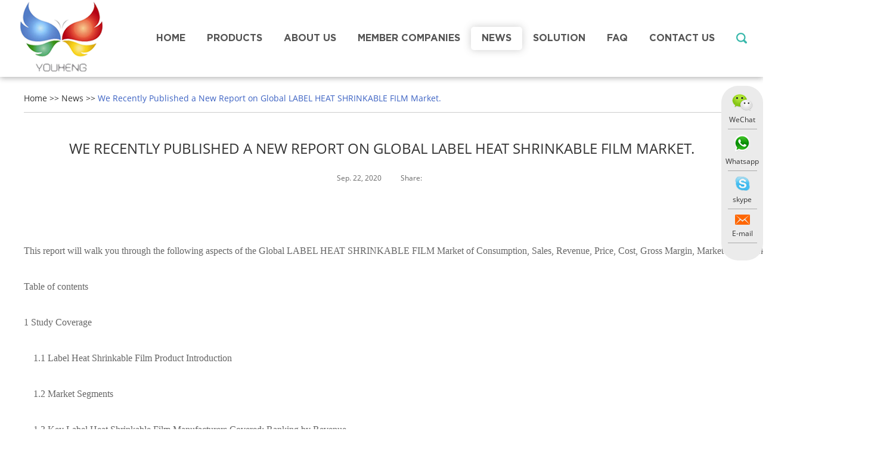

--- FILE ---
content_type: text/html
request_url: https://www.hyfpack.com/news/new-report.html
body_size: 36997
content:
 <!DOCTYPE html>
<html lang="en">
<head>
    <meta charset="UTF-8">
    <meta name="viewport" content="width=device-width, initial-scale=1, maximum-scale=1, user-scalable=no">
    <meta http-equiv="X-UA-Compatible" content="IE=edge,chrome=1">
    <meta name="renderer" content="webkit">
    <meta content="telephone=no" name="format-detection" />
    <title>We Recently Published a New Report on Global LABEL HEAT SHRINKABLE FILM Market.</title>
    <meta name="keywords" content=",PVC Shrink Film, Good Gloss Shrink Film, Multi-purpose Shrink Film Manufacturer" />
    <meta name="description" content="This report will walk you through the following aspects of the Global LABEL HEAT SHRINKABLE FILM Market of Consumption, Sales, Revenue, Price, Cost, Gross Margin, Market size, Market share, Growth Rate, Trends, etc." />
                            <!-- Google tag (gtag.js) -->
<script async src="https://www.googletagmanager.com/gtag/js?id=G-KZBK3DS9SF"></script>
<script>
  window.dataLayer = window.dataLayer || [];
  function gtag(){dataLayer.push(arguments);}
  gtag('js', new Date());

  gtag('config', 'G-KZBK3DS9SF');
</script>

<meta name="google-site-verification" content="9a4HiIH2ldKJKqihV2Gw-ZynUhFurQQO0vl6gyVcwoQ" />

<!--Start of Tawk.to Script-->
<script type="text/javascript">
var Tawk_API=Tawk_API||{}, Tawk_LoadStart=new Date();
(function(){
var s1=document.createElement("script"),s0=document.getElementsByTagName("script")[0];
s1.async=true;
s1.src='https://embed.tawk.to/674699342480f5b4f5a47f8b/1idlsctu9';
s1.charset='UTF-8';
s1.setAttribute('crossorigin','*');
s0.parentNode.insertBefore(s1,s0);
})();
</script>
<!--End of Tawk.to Script-->    <base href="https://www.hyfpack.com/" />
        <link rel="icon" href="/favicon.ico" />
            <link rel="stylesheet" href="/themes/simplebootx/style/css/fonts.css">
    <link rel="stylesheet" href="/themes/simplebootx/style/css/style.css">
    <link rel="stylesheet" href="/themes/simplebootx/style/css/animate.min.css"/>
    <link rel="stylesheet" href="/themes/simplebootx/style/css/nav.css">
    <link rel="stylesheet" href="/themes/simplebootx/style/css/slide5.css">
    <link rel="stylesheet" href="/themes/simplebootx/style/css/jquery.jqzoom.css">
    <link rel="stylesheet" href="/themes/simplebootx/style/css/baguetteBox.css">
    <script src="/themes/simplebootx/style/js/jquery-1.11.3.min.js"></script>
    <script src="/themes/simplebootx/style/js/jquery.SuperSlide.2.1.3.js"></script>
    <script src="/themes/simplebootx/style/js/placeholder.js"></script>
    <script src="/themes/simplebootx/style/js/baguetteBox.js"></script>
    <script src="/themes/simplebootx/style/js/jquery.jqzoom.js"></script>
    <script src="/themes/simplebootx/style/js/lunbo.js"></script>
            <meta property="og:title" content="We Recently Published a New Report on Global LABEL HEAT SHRINKABLE FILM Market."/>
            <meta property="og:description" content="This report will walk you through the following aspects of the Global LABEL HEAT SHRINKABLE FILM Market of Consumption, Sales, Revenue, Price, Cost, Gross Margin, Market size, Market share, Growth Rate, Trends, etc."/>
            <meta property="og:type" content="website" />
    <meta property="og:site_name" content="Pla Shrink Film and PETG Shrink Film in PVC Shrink Film Supplier"/>
    <meta property="og:url" content="https://www.hyfpack.com/news/new-report.html" />
                    <meta property="og:image" content="https://www.hyfpack.com/data/watermark/20250319/67da9073687d5.jpg"/>                    </head>

    
    <body>

        <!-- header start -->

<!-- hide nav start-->

<div class="phone_nav">

    <div class="nav">

        <ul class="">

            <form action="/index.php/Search/Index/index.html" method="get" class="fix">

                <input type="text" name="q" placeholder="Search..." class="iptc l">

                <input type="submit" value="" class="ipsc r">

            </form>

            <li >

                <a href="/">Home</a>

            </li>

            <li class="">

                <a href="products/">Products</a>

                <div class="addition"></div>

                <div class="c-show c-show1">

                    <div class="c-s1">

                        <a href="cpet-shrink-sleeve-label-film/" class="fa fa-dot-circle-o">

                            <span>cPET Shrink Sleeve Label Film</span>

                        </a>

                    </div><div class="c-s1">

                        <a href="floatable-shrink-film/" class="fa fa-dot-circle-o">

                            <span>Floatable Shrink Film</span>

                        </a>

                    </div><div class="c-s1">

                        <a href="petg-shrink-film/" class="fa fa-dot-circle-o">

                            <span>PETG SHRINK FILM</span>

                        </a>

                    </div><div class="c-s1">

                        <a href="rpetg-shrink-film/" class="fa fa-dot-circle-o">

                            <span>RPETG SHRINK FILM</span>

                        </a>

                    </div><div class="c-s1">

                        <a href="pvc-shrink-film/" class="fa fa-dot-circle-o">

                            <span>PVC SHRINK FILM</span>

                        </a>

                    </div><div class="c-s1">

                        <a href="pla-shrink-film/" class="fa fa-dot-circle-o">

                            <span>PLA SHRINK FILM</span>

                        </a>

                    </div>
                </div>
            </li><li class="">

                <a href="about-us/">About Us</a>

                <div class="addition"></div>

                <div class="c-show c-show1">

                    <div class="c-s1">

                        <a href="./about-us/#abouthyf" class="fa fa-dot-circle-o">

                            <span>ABOUT HYF</span>

                        </a>

                    </div><div class="c-s1">

                        <a href="./about-us/#history" class="fa fa-dot-circle-o">

                            <span>HYF’s History</span>

                        </a>

                    </div><div class="c-s1">

                        <a href="about-us/#equipments" class="fa fa-dot-circle-o">

                            <span>HYF’s Equipments</span>

                        </a>

                    </div><div class="c-s1">

                        <a href="about-us/#certificate" class="fa fa-dot-circle-o">

                            <span>HYF'S Company Certificate</span>

                        </a>

                    </div><div class="c-s1">

                        <a href="hyf-s-product-certificate/" class="fa fa-dot-circle-o">

                            <span>HYF'S Product Certificate</span>

                        </a>

                    </div><div class="c-s1">

                        <a href="hyf-s-catalogue-download/" class="fa fa-dot-circle-o">

                            <span>HYF'S Catalogue Download</span>

                        </a>

                    </div>
                </div>
            </li><li class="">

                <a href="member-companies/">Member Companies</a>

                
            </li><li class="">

                <a href="news/">News</a>

                
            </li><li class="">

                <a href="solution/">Solution</a>

                <div class="addition"></div>

                <div class="c-show c-show1">

                    <div class="c-s1">

                        <a href="markets/" class="fa fa-dot-circle-o">

                            <span>Markets</span>

                        </a>

                    </div><div class="c-s1">

                        <a href="the-effect-of-bottle-shape-on-shrink-quality/" class="fa fa-dot-circle-o">

                            <span>The Effect of Bottle Shape on Shrink Quality</span>

                        </a>

                    </div><div class="c-s1">

                        <a href="comprehensive-look-at-shrink-sleeve-label/" class="fa fa-dot-circle-o">

                            <span>Comprehensive Look At Shrink Sleeve Label</span>

                        </a>

                    </div>
                </div>
            </li><li class="">

                <a href="faq/">FAQ</a>

                <div class="addition"></div>

                <div class="c-show c-show1">

                    <div class="c-s1">

                        <a href="pla-film/" class="fa fa-dot-circle-o">

                            <span>PLA Film</span>

                        </a>

                    </div><div class="c-s1">

                        <a href="shrink-film/" class="fa fa-dot-circle-o">

                            <span>Shrink film</span>

                        </a>

                    </div>
                </div>
            </li><li class="">

                <a href="contact-us/">Contact Us</a>

                
            </li>                                                                                                            <dl class="fix">
            	<dd><a href="https://www.facebook.com/hyfpack/?ref=pages_you_manage" target="_blank" rel="nofollow"><img src="/themes/simplebootx/style/images/facebook.png" alt=""></a></dd>                <dd><a href="https://twitter.com/shrinkfilmpack" target="_blank" rel="nofollow"><img src="/themes/simplebootx/style/images/twitter.png" alt=""></a></dd>                <dd><a href="https://www.linkedin.com/company/hyfpackaging" target="_blank" rel="nofollow"><img src="/themes/simplebootx/style/images/linkedin.png" alt=""></a></dd>                <dd><a href="https://www.pinterest.com/hbyfpackaging03/" target="_blank" rel="nofollow"><img src="/themes/simplebootx/style/images/pinterest.png" alt=""></a></dd>                <dd><a href="https://www.instagram.com/huiyoufeng/" target="_blank" rel="nofollow"><img src="/themes/simplebootx/style/images/google.png" alt=""></a></dd>                <dd><a href="https://www.youtube.com/channel/UCmbXaSnb6A5U9umeB1_Or9w" target="_blank" rel="nofollow"><img src="/themes/simplebootx/style/images/youtube.png" alt=""></a></dd>
            </dl>

        </ul>

    </div>

    <div class="menubtn">

        <span class="one"></span>

        <span class='two'></span>

        <span class="three"></span>

    </div>

</div>

<!--hide nav end-->




<!-- header end -->

        <div class="header fix page_header ">

            <a href="/" title="Pla Shrink Film and PETG Shrink Film in PVC Shrink Film Supplier"><img src="logo2.png" title="Pla Shrink Film and PETG Shrink Film in PVC Shrink Film Supplier" alt="Pla Shrink Film and PETG Shrink Film in PVC Shrink Film Supplier" class="logo"></a>

            <!-- search start -->

            <div class="pull-right search ">

                <span class="search-icon j-nextshow"></span>

                <div class="search-box">

                    <form action="/index.php/Search/Index/index.html" method="get">

                        <input name="q" placeholder="Search..." type="text" class="search-input" />

                        <input type="submit" class="search-submit" value=" " />

                    </form>

                </div>

            </div>

            <!-- search start -->

            <ul class="navlist pull-right">

                <li >

                    <a href="/">Home</a>

                </li>

                <li >

                    <a href="products/">Products</a>

                    <div class="yijibox">

                        <ul class="yiji">

                                                                                                                                                                        <li class=""><a href="cpet-shrink-sleeve-label-film/">cPET Shrink Sleeve Label Film</a></li>                                                                                                                                            <li class=""><a href="floatable-shrink-film/">Floatable Shrink Film</a></li>                                                                                                                                            <li class=""><a href="petg-shrink-film/">PETG SHRINK FILM</a></li>                                                                                                                                            <li class=""><a href="rpetg-shrink-film/">RPETG SHRINK FILM</a></li>                                                                                                                                            <li class=""><a href="pvc-shrink-film/">PVC SHRINK FILM</a></li>                                                                                                                                            <li class=""><a href="pla-shrink-film/">PLA SHRINK FILM</a></li>
                        </ul>

                    </div>
                </li><li >

                    <a href="about-us/">About Us</a>

                    <div class="yijibox">

                        <ul class="yiji">

                                                                                                                                                                        <li class=""><a href="./about-us/#abouthyf">ABOUT HYF</a></li>                                                                                                                                            <li class=""><a href="./about-us/#history">HYF’s History</a></li>                                                                                                                                            <li class=""><a href="about-us/#equipments">HYF’s Equipments</a></li>                                                                                                                                            <li class=""><a href="about-us/#certificate">HYF'S Company Certificate</a></li>                                                                                                                                            <li class=""><a href="hyf-s-product-certificate/">HYF'S Product Certificate</a></li>                                                                                                                                            <li class=""><a href="hyf-s-catalogue-download/">HYF'S Catalogue Download</a></li>
                        </ul>

                    </div>
                </li><li >

                    <a href="member-companies/">Member Companies</a>

                    
                </li><li class="nav-active">

                    <a href="news/">News</a>

                    
                </li><li >

                    <a href="solution/">Solution</a>

                    <div class="yijibox">

                        <ul class="yiji">

                                                                                                                                                                        <li class=""><a href="markets/">Markets</a></li>                                                                                                                                            <li class=""><a href="the-effect-of-bottle-shape-on-shrink-quality/">The Effect of Bottle Shape on Shrink Quality</a></li>                                                                                                                                            <li class=""><a href="comprehensive-look-at-shrink-sleeve-label/">Comprehensive Look At Shrink Sleeve Label</a></li>
                        </ul>

                    </div>
                </li><li >

                    <a href="faq/">FAQ</a>

                    <div class="yijibox">

                        <ul class="yiji">

                                                                                                                                                                        <li class=""><a href="pla-film/">PLA Film</a></li>                                                                                                                                            <li class=""><a href="shrink-film/">Shrink film</a></li>
                        </ul>

                    </div>
                </li><li >

                    <a href="contact-us/">Contact Us</a>

                    
                </li>
                

            </ul>

            <!-- 767 navlist1 start-->

            <ul class="navlist1 fix">

                <li >

                    <a href="/">Home</a>

                </li>

                
                <li >

                    <a href="products/">RNPRODUCTS</a>

                </li>
                                <li >

                    <a href="about-us/">About Us</a>

                </li>

                <li >

                    <a href="">RNCONTACTS</a>

                </li>

            </ul>

            <!-- 767 navlist1 end-->

        </div>



        <!-- header end -->

        

        <!--TODO 以下内容根据实际情况修改，最终删掉这行注释-->


        <!-- bread start -->
                        <div class="wp bread">
            <a href="/" title="">Home</a>&nbsp;>>&nbsp;<a href="news/" >News</a>&nbsp;>>&nbsp;<a class="bread-active">We Recently Published a New Report on Global LABEL HEAT SHRINKABLE FILM Market.</a>        </div>
        <!-- bread end -->

        <!-- wrap start -->

        <div class="wrap wp page_wrap">

            <!-- news-main start -->

            <div class="newsdetail">

                <h1 class="item-title">We Recently Published a New Report on Global LABEL HEAT SHRINKABLE FILM Market.</h1>

                <div class="item-subt">

                    <span>Sep. 22, 2020</span>

                    <!-- .pro-share start -->

                    <div class="pro-share">

                        <span class="share-title">

                            Share:

                        </span>

                        <div class="share-pic" id="share_container">

                           

                        </div>

                    </div>

                    <!-- .pro-share end -->   

                </div>

                <div class="item-spec">

                    <p><span style="font-family: 微软雅黑; font-size: 16px;"><br/><br/>This&nbsp;report&nbsp;will&nbsp;walk&nbsp;you&nbsp;through&nbsp;the&nbsp;following&nbsp;aspects&nbsp;of&nbsp;the&nbsp;Global&nbsp;LABEL&nbsp;HEAT&nbsp;SHRINKABLE&nbsp;FILM&nbsp;Market&nbsp;of&nbsp;Consumption,&nbsp;Sales,&nbsp;Revenue,&nbsp;Price,&nbsp;Cost,&nbsp;Gross&nbsp;Margin,&nbsp;Market&nbsp;size,&nbsp;Market&nbsp;share,&nbsp;Growth&nbsp;Rate,&nbsp;Trends,&nbsp;etc.<br/><br/>Table&nbsp;of&nbsp;contents<br/><br/>1&nbsp;Study&nbsp;Coverage<br/><br/>&nbsp;&nbsp;&nbsp;&nbsp;1.1&nbsp;Label&nbsp;Heat&nbsp;Shrinkable&nbsp;Film&nbsp;Product&nbsp;Introduction<br/><br/>&nbsp;&nbsp;&nbsp;&nbsp;1.2&nbsp;Market&nbsp;Segments<br/><br/>&nbsp;&nbsp;&nbsp;&nbsp;1.3&nbsp;Key&nbsp;Label&nbsp;Heat&nbsp;Shrinkable&nbsp;Film&nbsp;Manufacturers&nbsp;Covered:&nbsp;Ranking&nbsp;by&nbsp;Revenue<br/><br/>&nbsp;&nbsp;&nbsp;&nbsp;1.4&nbsp;Market&nbsp;by&nbsp;Type<br/><br/>&nbsp; &nbsp; &nbsp; &nbsp; &nbsp;1.4.1&nbsp;Global&nbsp;Label&nbsp;Heat&nbsp;Shrinkable&nbsp;Film&nbsp;Market&nbsp;Size&nbsp;Growth&nbsp;Rate&nbsp;by&nbsp;Type<br/><br/>&nbsp; &nbsp; &nbsp; &nbsp; &nbsp;1.4.2&nbsp;PVC&nbsp;Film<br/><br/>&nbsp; &nbsp; &nbsp; &nbsp; &nbsp;1.4.3&nbsp;PET&nbsp;Film<br/><br/>&nbsp; &nbsp; &nbsp; &nbsp; &nbsp;1.4.4&nbsp;OPS&nbsp;Film<br/><br/>&nbsp; &nbsp; &nbsp; &nbsp; &nbsp;1.4.5&nbsp;Others<br/><br/>&nbsp;&nbsp;&nbsp;&nbsp;1.5&nbsp;Market&nbsp;by&nbsp;Application<br/><br/>&nbsp; &nbsp; &nbsp; &nbsp; &nbsp;1.5.1&nbsp;Global&nbsp;Label&nbsp;Heat&nbsp;Shrinkable&nbsp;Film&nbsp;Market&nbsp;Size&nbsp;Growth&nbsp;Rate&nbsp;by&nbsp;Application<br/><br/>&nbsp; &nbsp; &nbsp; &nbsp; &nbsp;1.5.2&nbsp;Food&nbsp;&amp;&nbsp;Beverage<br/><br/>&nbsp; &nbsp; &nbsp; &nbsp; &nbsp;1.5.3&nbsp;Pharmaceuticals<br/><br/>&nbsp; &nbsp; &nbsp; &nbsp; &nbsp;1.5.4&nbsp;Personal&nbsp;Care<br/><br/>&nbsp; &nbsp; &nbsp; &nbsp; &nbsp;1.5.5&nbsp;Others<br/><br/>1.6&nbsp;Study&nbsp;Objectives<br/><br/>&nbsp;<br/>2&nbsp;Executive&nbsp;Summary<br/><br/>&nbsp;&nbsp;&nbsp;&nbsp;2.1&nbsp;Global&nbsp;Label&nbsp;Heat&nbsp;Shrinkable&nbsp;Film&nbsp;Market&nbsp;Size,&nbsp;Estimates&nbsp;and&nbsp;Forecasts<br/><br/>&nbsp; &nbsp; &nbsp; &nbsp; &nbsp;2.1.1&nbsp;Global&nbsp;Label&nbsp;Heat&nbsp;Shrinkable&nbsp;Film&nbsp;Revenue&nbsp;2015-2026<br/><br/>&nbsp; &nbsp; &nbsp; &nbsp; &nbsp;2.1.2&nbsp;Global&nbsp;Label&nbsp;Heat&nbsp;Shrinkable&nbsp;Film&nbsp;Sales&nbsp;2015-2026<br/><br/>&nbsp;&nbsp;&nbsp;&nbsp;2.2&nbsp;Global&nbsp;Label&nbsp;Heat&nbsp;Shrinkable&nbsp;Film,&nbsp;Market&nbsp;Size&nbsp;by&nbsp;Producing&nbsp;Regions:&nbsp;2015&nbsp;VS&nbsp;2020&nbsp;VS&nbsp;2026<br/><br/>&nbsp; &nbsp; &nbsp; &nbsp; &nbsp;2.2.1&nbsp;Global&nbsp;Label&nbsp;Heat&nbsp;Shrinkable&nbsp;Film&nbsp;Retrospective&nbsp;Market&nbsp;Scenario&nbsp;in&nbsp;Sales&nbsp;by&nbsp;Region:&nbsp;2015-2020<br/><br/>&nbsp; &nbsp; &nbsp; &nbsp; &nbsp;2.2.2&nbsp;Global&nbsp;Label&nbsp;Heat&nbsp;Shrinkable&nbsp;Film&nbsp;Retrospective&nbsp;Market&nbsp;Scenario&nbsp;in&nbsp;Revenue&nbsp;by&nbsp;Region:&nbsp;2015-2020<br/><br/>&nbsp;<br/>3&nbsp;Global&nbsp;Label&nbsp;Heat&nbsp;Shrinkable&nbsp;Film&nbsp;Competitor&nbsp;Landscape&nbsp;by&nbsp;Players<br/><br/>&nbsp; &nbsp;3.1&nbsp;Label&nbsp;Heat&nbsp;Shrinkable&nbsp;Film&nbsp;Sales&nbsp;by&nbsp;Manufacturers<br/><br/>&nbsp; &nbsp; &nbsp; &nbsp; &nbsp;3.1.1&nbsp;Label&nbsp;Heat&nbsp;Shrinkable&nbsp;Film&nbsp;Sales&nbsp;by&nbsp;Manufacturers&nbsp;(2015-2020)<br/><br/>Label&nbsp;Heat&nbsp;Shrinkable&nbsp;Film&nbsp;Breakdown&nbsp;Data&nbsp;by&nbsp;Type<br/><br/>PVC&nbsp;Film<br/><br/>PET&nbsp;Film<br/><br/>OPS&nbsp;Film<br/><br/>Others<br/><br/>Label&nbsp;Heat&nbsp;Shrinkable&nbsp;Film&nbsp;Breakdown&nbsp;Data&nbsp;by&nbsp;Application<br/><br/>Food&nbsp;&amp;&nbsp;Beverage<br/><br/>Pharmaceuticals<br/><br/>Personal&nbsp;Care<br/><br/>Others<br/></span></p>
                </div>

                <!-- .m-oths start -->
                <div class="m-oths" data-scroll-reveal="enter left over 1s after 0s">

                    <p class="oths-item oths-item-1">

                        <span class="item-name">Previous: </span>

                        <a class="item-title" href="news/shrink-film-benefits.html" title="What Benefits Does Shrink Film Offer?">What Benefits Does Shrink Film Offer?</a>
                    </p>

                    <p class="oths-item oths-item-2">

                        <span class="item-name">Next: </span>

                        <a class="item-title" href="news/pvc-film.html" title="The main performance of PVC heat shrinkable film">The main performance of PVC heat shrinkable film</a>
                    </p>

                </div>

                <!-- .m-oths end -->

            </div>

            <!-- news-main end -->

        </div>

        <!-- wrap end -->

        <div class="footer">

    <div class="wp">

        <div class="flist1">
            <div class='dif_footer'>
                <p class="footer-title"><a href="contact-us/" title="">Contact Us</a></p>
                <svg class='dif_up' t="1733389495124" class="icon" viewBox="0 0 1024 1024" version="1.1" xmlns="http://www.w3.org/2000/svg" p-id="3234" width="200" height="200"><path d="M624.913 510.85L248.216 894.513c-27.861 28.372-27.861 74.317 0 102.625 27.797 28.308 72.911 28.308 100.644 0l426.924-434.72c13.994-14.25 20.896-32.91 20.832-51.568 0.064-18.66-6.838-37.255-20.832-51.505L348.86 24.625c-27.797-28.308-72.911-28.308-100.644 0-27.861 28.309-27.861 74.254 0 102.498L624.913 510.85z" p-id="3235" fill="#ffffff"></path></svg>
            </div>
            <div>
                <p class="item-subt">HUBEI HYF PACKAGING CO., LTD.</p>

                <ul class="list-item">
    
                    <li><strong>Address:</strong>No. 387, Jiefang Avenue, Qiaokou District, Wuhan City, Hubei Province, China</li>
    
                    <li><strong>Tel:</strong>+86 027 8399 1169</li>
    
                    <li><strong>E-mail:</strong> <a href="mailto:info@hyfpack.com">info@hyfpack.com</a></li>
                    <li><strong>Whatsapp: </strong> <a href="https://api.whatsapp.com/send?phone=8615327161968">+8615327161968</a></li>
    
                </ul> 
            </div>
           

            <a href="contact-us/" class="item-btn fix" title="">

                <span class="text">Show More</span>

                <span class="btn"></span>

            </a>
                                                                                                            <ul class="f-follow fix">
                <li><a href="https://www.facebook.com/hyfpack/?ref=pages_you_manage" target="_blank" rel="nofollow"><img src="/themes/simplebootx/style/images/facebook.png" alt=""></a></li>                <li><a href="https://twitter.com/shrinkfilmpack" target="_blank" rel="nofollow"><img src="/themes/simplebootx/style/images/twitter.png" alt=""></a></li>                <li><a href="https://www.linkedin.com/company/hyfpackaging" target="_blank" rel="nofollow"><img src="/themes/simplebootx/style/images/linkedin.png" alt=""></a></li>                <li><a href="https://www.pinterest.com/hbyfpackaging03/" target="_blank" rel="nofollow"><img src="/themes/simplebootx/style/images/pinterest.png" alt=""></a></li>                <li><a href="https://www.youtube.com/channel/UCmbXaSnb6A5U9umeB1_Or9w" target="_blank" rel="nofollow"><img src="/themes/simplebootx/style/images/youtube.png" alt=""></a></li>                <li><a href="https://www.instagram.com/huiyoufeng/" target="_blank" rel="nofollow"><img src="/themes/simplebootx/style/images/google.png" alt=""></a></li>
            </ul>

        </div>
        
        
        
        <div class="fo3">
                <span class="fobiao">Request a Quote</span>
                <form action="/index.php/api/guestbook/addmsg.html" onSubmit="return submitMsg1()" enctype='multipart/form-data' method="post" class="foxin"> 
                    <input type="hidden" id="type" name="type" value="1">
                    <input name="verifyid" value="10" type="hidden">
                    <div class="int1 xing fl">
                        <input type="text" placeholder="Name" name="full_name" id="full_namea">
                    </div>
                    <div class="int1 xing fr">
                        <input type="text" placeholder="E-mail" name="email" id="emaila">
                    </div>
                    <div class="clear">
                    </div>
                    <div class="int2 xing">
                        <textarea placeholder="Your Message" name="msg" id="msga"></textarea>
                    </div>
                    <div class="int3 xing">
                        <input type="text" placeholder="CAPTCHA" name="verify" id="captcha">
                    </div>
                                    <div class="c-img">
                <img  src="/index.php?g=api&m=checkcode&a=index&length=4&font_size=13&width=90&height=38&use_noise=0&use_curve=0&id=10" onclick="this.src='/index.php?g=api&m=checkcode&a=index&length=4&font_size=13&width=90&height=38&use_noise=0&use_curve=0&id=10&time='+Math.random();" class="yanzheng" />              </div>
                  <input type="submit" value="Send" class="int4">
                   
                    <div class="clear">
                    </div>
                </form>
            </div>
        <div class="clear"></div>
        <script>
                    if ($(window).innerWidth() < 768) {
                        $(".footer .dif_footer+*").hide();
                    }
                    $(".dif_up").click(function () {
                        if ($(this).parent().next().is(":hidden")) {
                          $(this).parent().next().stop().slideDown();
                          $(this).addClass("active");
                        } else {
                          $(this).parent().next().stop().slideUp();
                          $(this).removeClass("active");
                        }
                      });
            </script>
    </div>

</div>

<div class="copyright">

    <p class="wp">Copyright © HUBEI HYF PACKAGING CO., LTD. All Rights Reserved |<a href="/sitemap.xml" title="" target="_blank">Sitemap</a>

       
       
    </p>
            <p class="links">
        SEOKeywords：<a href="recommend-products/shrink-wrap-film.html" title="Shrink Wrap Film">Shrink Wrap Film</a>
                <a href="recommend-products/shrink-wrap-film.html" title="Shrink Wrap Film">Shrink Wrap Film</a>
                <a href="recommend-products/customized-biodegradable-shrink-film.html" title="Customized Biodegradable Shrink Film">Customized Biodegradable Shrink Film</a>
                <a href="recommend-products/pvc-shrink-film-rolls.html" title="Pvc Shrink Film Rolls">Pvc Shrink Film Rolls</a>
                <a href="recommend-products/flexible-packaging-film.html" title="Flexible Packaging Film">Flexible Packaging Film</a>
                <a href="recommend-products/petg-shrink-film-properties.html" title="Petg Shrink Film Properties">Petg Shrink Film Properties</a>
                <a href="recommend-products/custom-printed-shrink-film.html" title="Custom Printed Shrink Film">Custom Printed Shrink Film</a>
                <a href="recommend-products/high-shrink-petg-shrink-film.html" title="High Shrink Petg Shrink Film">High Shrink Petg Shrink Film</a>
                <a href="recommend-products/china-pvc-shrink-wrap-film.html" title="China Pvc Shrink Wrap Film">China Pvc Shrink Wrap Film</a>
                <a href="recommend-products/shrink-sleeve-plastic-label-films.html" title="Shrink Sleeve Plastic Label Films">Shrink Sleeve Plastic Label Films</a>
                <a href="recommend-products/shrink-sleeve-packaging.html" title="Shrink Sleeve Packaging">Shrink Sleeve Packaging</a>
                <a href="recommend-products/pvc-shrink-film-manufacturing-process.html" title="Pvc Shrink Film Manufacturing Process">Pvc Shrink Film Manufacturing Process</a>
                <a href="recommend-products/pvc-super-clear-shrink-film.html" title="Pvc Super Clear Shrink Film">Pvc Super Clear Shrink Film</a>
                <a href="recommend-products/heat-shrink-film-roll.html" title="Heat Shrink Film Roll">Heat Shrink Film Roll</a>
                <a href="recommend-products/pvc-shrink-film-for-bottle-label-price.html" title="Pvc Shrink Film For Bottle Label Price">Pvc Shrink Film For Bottle Label Price</a>
                <a href="recommend-products/shrink-wrap-uses.html" title="Shrink Wrap Uses">Shrink Wrap Uses</a>
                <a href="recommend-products/china-shrink-film-pvc.html" title="China Shrink Film Pvc">China Shrink Film Pvc</a>
                <a href="recommend-products/clear-shrink-film.html" title="Clear Shrink Film">Clear Shrink Film</a>
                <a href="recommend-products/printable-shrink-film.html" title="Printable Shrink Film">Printable Shrink Film</a>
                <a href="recommend-products/plastic-shrink-film.html" title="Plastic Shrink Film">Plastic Shrink Film</a>
                    </p>            </div>

<!-- footer end -->

<!-- .m-kf start -->

<div class="m-kf">

    <div class="list-item kf-item2">

        <a class="item-pics" href="javascript: void(0);" title="">

            <img src="/themes/simplebootx/style/images/wechat.png" alt="" />

        </a>

        <p class="item-title"><a href="javascript: void(0);" title="">	WeChat</a></p>

        <span class="item-line"></span>

        <p class="item-wx">

            <img src="/themes/simplebootx/picbanners/wx.png" alt="">

        </p>

    </div>

    <div class="list-item">

        <a class="item-pics" rel="nofollow" href="https://api.whatsapp.com/send?phone=8615327161968" title="" target="_blank">

            <img src="/themes/simplebootx/style/images/whatsapp.png" alt="" />

        </a>

        <p class="item-title"><a rel="nofollow" href="https://api.whatsapp.com/send?phone=8615327161968" title="" target="_blank">Whatsapp</a></p>

        <span class="item-line"></span>

    </div>

    <div class="list-item">

        <a class="item-pics" rel="nofollow" href="skype:?chat" title="" target="_blank">

            <img src="/themes/simplebootx/style/images/skype.png" alt="" />

        </a>

        <p class="item-title"><a href="skype:?chat" title="" target="_blank" rel="nofollow">skype</a></p>

        <span class="item-line"></span>

    </div>

    <div class="list-item">

        <a class="item-pics" href="mailto:info@hyfpack.com" rel="nofollow" title="">

            <img src="/themes/simplebootx/style/images/email.png" alt="" />

        </a>

        <p class="item-title"><a href="mailto:info@hyfpack.com" rel="nofollow" title="">E-mail</a></p>

        <span class="item-line"></span>

    </div>



</div>

<!--.kf end-->

<!--back top-->

<div class="back-top"></div>

<script src="/themes/simplebootx/style/js/jquery.lazyload.min.js"></script>

<script src="/themes/simplebootx/style/js/base.js"></script>

<script src="/themes/simplebootx/style/js/nav.js"></script>

<script src="/themes/simplebootx/style/js/prod-more.js"></script>

<script src="/themes/simplebootx/style/js/resize.js"></script>

<script src="/themes/simplebootx/style/js/wow.min.js"></script>

<script src="/themes/simplebootx/style/js/form.js"></script>

<script>

    if(!(/msie [6|7|8|9]/i.test(navigator.userAgent))) {

        new WOW().init();

    };

</script>
<!--TODO 底部内容，最终要删除这行注释-->
<!--TODO--><script>
var dxurl = window.location.href;
var title = "We Recently Published a New Report on Global LABEL HEAT SHRINKABLE FILM Market.";
if(!title)title='OTHER';
$.get("/index.php?g=Demo&m=Index&a=views&zxurl="+dxurl+"&title="+title);

var proarttitle = 'We Recently Published a New Report on Global LABEL HEAT SHRINKABLE FILM Market.';
var mod = '1';
$.get("/index.php?g=Demo&m=Index&a=arp&modelid=" + mod + "&zxurl="+dxurl+"&title="+proarttitle);</script>
<!--TODO 加载js，根据实际情况做删减 Begin-->
<script type="text/javascript" src="/themes/simplebootx/style/form1.js"></script>
<script type="text/javascript" src="/themes/simplebootx/style/lang.js"></script>
<!--TODO 加载js，根据实际情况做删减 End-->
<script>
    var cookie_id = checkCookie();
    (function() {
        var _code = document.createElement("script");
        _code.src = "//chat.chukouplus.com/static/js/init_kefu.js?time="+Math.random();
        var s = document.getElementsByTagName("script")[0];
        s.parentNode.insertBefore(_code, s);
    })();

    function setCookie(cname,cvalue,exdays){
        var d = new Date();
        d.setTime(d.getTime()+(exdays*24*60*60*1000));
        var expires = "expires="+d.toGMTString();
        document.cookie = cname+"="+cvalue+"; "+expires +";path=/";
    }

    function getCookie(cname){
        var name = cname + "=";
        var ca = document.cookie.split(';');
        for(var i=0; i<ca.length; i++) {
            var c = ca[i].trim();
            if (c.indexOf(name)==0) { return c.substring(name.length,c.length); }
        }
        return "";
    }

    function checkCookie(){
        var webchat = getCookie("webchat");
        if (webchat==""){
            webchat = Date.now();
            if (webchat!="" && webchat!=null){
                setCookie("webchat",webchat);
            }
        }
        return webchat;
    }
</script><script>
    (function() {
        if (0 < $("#share_container").length) {
            var _code = document.createElement("script");
            _code.src = "//code.reanodsz.com/static/share_code/js/main.js?time="+Math.random();
            var s = document.getElementsByTagName("script")[0];
            s.parentNode.insertBefore(_code, s);
        }
    })();
</script>
</body>
</html>

--- FILE ---
content_type: text/css
request_url: https://www.hyfpack.com/themes/simplebootx/style/css/fonts.css
body_size: 2738
content:
@media screen and (min-width:1000px) and (max-width:1219px) {}
@media screen and (max-width:1219px) {}
@media screen and (max-width:999px) {	}
@media screen and (max-width:767px) {	}

@font-face {
    font-family: 'OpenSans-Bold';
    src: url('../fonts/OpenSans-Bold.eot');
    src: url('../fonts/OpenSans-Bold.eot') format('embedded-opentype'),
         url('../fonts/OpenSans-Bold.woff2') format('woff2'),
         url('../fonts/OpenSans-Bold.woff') format('woff'),
         url('../fonts/OpenSans-Bold.ttf') format('truetype'),
         url('../fonts/OpenSans-Bold.svg#OpenSans-Bold') format('svg');
}

@font-face {
    font-family: 'OpenSans';
    src: url('../fonts/OpenSans.eot');
    src: url('../fonts/OpenSans.eot') format('embedded-opentype'),
         url('../fonts/OpenSans.woff2') format('woff2'),
         url('../fonts/OpenSans.woff') format('woff'),
         url('../fonts/OpenSans.ttf') format('truetype'),
         url('../fonts/OpenSans.svg#OpenSans') format('svg');
}

@font-face {
    font-family: 'Gotham-Bold';
    src: url('../fonts/Gotham-Bold.eot');
    src: url('../fonts/Gotham-Bold.eot') format('embedded-opentype'),
         url('../fonts/Gotham-Bold.woff2') format('woff2'),
         url('../fonts/Gotham-Bold.woff') format('woff'),
         url('../fonts/Gotham-Bold.ttf') format('truetype'),
         url('../fonts/Gotham-Bold.svg#Gotham-Bold') format('svg');
}

@font-face {
    font-family: 'Monoton-Regular';
    src: url('../fonts/Monoton-Regular.eot');
    src: url('../fonts/Monoton-Regular.eot') format('embedded-opentype'),
         url('../fonts/Monoton-Regular.woff2') format('woff2'),
         url('../fonts/Monoton-Regular.woff') format('woff'),
         url('../fonts/Monoton-Regular.ttf') format('truetype'),
         url('../fonts/Monoton-Regular.svg#Monoton-Regular') format('svg');
}

@font-face {
    font-family: 'OpenSans-Italic';
    src: url('../fonts/OpenSans-Italic.eot');
    src: url('../fonts/OpenSans-Italic.eot') format('embedded-opentype'),
         url('../fonts/OpenSans-Italic.woff2') format('woff2'),
         url('../fonts/OpenSans-Italic.woff') format('woff'),
         url('../fonts/OpenSans-Italic.ttf') format('truetype'),
         url('../fonts/OpenSans-Italic.svg#OpenSans-Italic') format('svg');
}


@font-face {
    font-family: 'OpenSansBoldItalic';
    src: url('../fonts/OpenSansBoldItalic.eot');
    src: url('../fonts/OpenSansBoldItalic.eot') format('embedded-opentype'),
         url('../fonts/OpenSansBoldItalic.woff2') format('woff2'),
         url('../fonts/OpenSansBoldItalic.woff') format('woff'),
         url('../fonts/OpenSansBoldItalic.ttf') format('truetype'),
         url('../fonts/OpenSansBoldItalic.svg#OpenSansBoldItalic') format('svg');
}


--- FILE ---
content_type: text/css
request_url: https://www.hyfpack.com/themes/simplebootx/style/css/style.css
body_size: 145132
content:

@charset "UTF-8";
/* CSS Document */
* { margin: 0; padding: 0; }

html { font-size: 62.5%; }

body { margin: 0 auto; font-family: "OpenSans"; font-size: 14px; font-size: 1.4rem; max-width: 1920px; margin: 0 auto; overflow-x: hidden; }

.at-resp-share-element .at-icon{width: 24px!important;height: 24px!important;}
    .at-style-responsive .at-share-btn{padding: 0!important; border-radius: 2px!important;}
    .at-resp-share-element .at-share-btn .at-icon-wrapper{width: 24px!important;height: 24px!important;}
    .at-resp-share-element .at-share-btn{margin-bottom: 0!important;margin-right: 3px!important;}

.at4-share-count-container { display: none!important; }

img { border: none; }

ul li { list-style-type: none; }

ul, form, p, a, img, table, tr, td, li, dd, dt, dl, span { margin: 0; padding: 0; list-style: none; color: #333; }

a { text-decoration: none; color: #333; outline: none; transition: 0.3s; -moz-transition: 0.3s; -o-transition: 0.3s; -webkit-transition: 0.3s; }

h1 { margin: 0; padding: 0; font-weight: normal; color: #333; }

.clear { clear: both; }

.maln { margin-left: auto !important; }

input, textarea { font-family: "OpenSans"; font-size: 14px; font-size: 1.4rem; color: #333; border: none; outline: none; }

img { max-width: 100%; border: 0px solid #ccc; }

embed, video { max-width: 100%; }

input, textarea { border: none; background: none; font-family: inherit; }

input[type="submit"], textarea[type="submit"] { cursor: pointer; }

input[type="button"], textarea[type="button"] { cursor: pointer; }

input[type="checkbox"], textarea[type="checkbox"] { cursor: pointer; }

input[type="radio"], textarea[type="radio"] { cursor: pointer; }

input:focus, textarea:focus { outline: none; }

textarea { resize: none; }

.pull-left { float: left; }

.pull-right { float: right; }

.fix { *zoom: 1; }

.fix:after, .fix:before { display: block; content: "clear"; height: 0; clear: both; overflow: hidden; visibility: hidden; }

/* html5 */
article, aside, dialog, footer, header, section, footer, nav, figure, menu { display: block; }

ul, form, p, a, img, table, tr, td, ul, li, dd, dt, dl, span, div { box-sizing: border-box; -moz-box-sizing: border-box; -webkit-box-sizing: border-box; }

input, textarea { box-sizing: border-box; -moz-box-sizing: border-box; -webkit-box-sizing: border-box; }

::-webkit-input-placeholder { color: #666; }

/* WebKit browsers */
:-o-placeholder { color: #666; }

/* Mozilla Firefox 4 to 18 */
::-moz-placeholder { color: #666; }

/* Mozilla Firefox 19+ */
:-ms-input-placeholder { color: #666; }

/* Internet Explorer 10+ */
.self-ellipsis { overflow: hidden; white-space: nowrap; text-overflow: ellipsis; }

.self-ellipsis-2 { display: -webkit-box; overflow: hidden; white-space: normal !important; text-overflow: ellipsis; word-wrap: break-word; -webkit-line-clamp: 2; -webkit-box-orient: vertical; }

.self-ellipsis-3 { display: -webkit-box; overflow: hidden; white-space: normal !important; text-overflow: ellipsis; word-wrap: break-word; -webkit-line-clamp: 3; -webkit-box-orient: vertical; }

.self-ellipsis-4 { display: -webkit-box; overflow: hidden; white-space: normal !important; text-overflow: ellipsis; word-wrap: break-word; -webkit-line-clamp: 4; -webkit-box-orient: vertical; }

.relative { position: relative; }

.absolute { position: absolute; }

.common-vc { position: absolute; top: 50%; transform: translateY(-50%); -ms-transform: translateY(-50%); -webkit-transform: translateY(-50%); -moz-transform: translateY(-50%); -o-transform: translateY(-50%); }

.common-hc { position: absolute; left: 50%; transform: translateX(-50%); -ms-transform: translateX(-50%); -webkit-transform: translateX(-50%); -moz-transform: translateX(-50%); -o-transform: translateX(-50%); }

.common-center { position: absolute; top: 50%; left: 50%; transform: translate(-50%, -50%); -ms-transform: translate(-50%, -50%); -webkit-transform: translate(-50%, -50%); -moz-transform: translate(-50%, -50%); -o-transform: translate(-50%, -50%); }

.text-right { text-align: right; }

.text-left { text-align: left; }

/**/
[class*="-item"] .item-pic { position: relative; display: block; text-align: center; overflow: hidden; }

[class*="-item"] .item-pic img { -webkit-transition: all 350ms; -o-transition: all 350ms; -moz-transition: all 350ms; transition: all 350ms; }

[class*="-item"] .item-pic:hover img { -webkit-transform: scale(1.1); -moz-transform: scale(1.1); -ms-transform: scale(1.1); -o-transform: scale(1.1); transform: scale(1.1); }

[class*="-item"] .item-title { overflow: hidden; }

[class*="-item"] .item-title a:hover { color: #3D63C3 !important; }

[class*="-item"] .item-desc { overflow: hidden; }

[class*="-item"] .item-desc a { display: block; color: #666; }

[class*="-item"] .item-desc a:hover { color: #3D63C3 !important; }

/* @media screen and (min-width:1420px) {.wp {width: 1410px;margin: auto;}}
@media screen and (min-width:1220px) and (max-width:1419px) {.wp {width: 1200px;margin: auto;}} */
.wp { width: 1200px; margin: auto; }

@media screen and (min-width: 1220px) { .wp { width: 1200px; margin: auto; } }

@media screen and (min-width: 1000px) and (max-width: 1219px) { .wp { width: 980px; margin: auto; } }

@media screen and (max-width: 999px) { .wp { width: 95%; margin: auto; } }

@media screen and (min-width: 1220px) { .no_marginr { margin-right: auto !important; }
  .no_marginl { margin-left: auto !important; } }

@media screen and (min-width: 1000px) and (max-width: 1219px) { .no_marginr { margin-right: auto !important; }
  .no_marginl { margin-left: auto !important; } }

/*-------------table start-------------------------------------------------------------------*/
.table table { width: 100%; border-collapse: collapse; line-height: 22px; border: 1px solid #ccc; }

.table table tr td { padding: 3px; border: 1px solid #ccc; }

@media screen and (max-width: 1000px) { .table { width: 100%; overflow: scroll; }
  .table table { width: 885px; } }

/*-------------table end---------------------------------------------------------------------*/
/*-------------proslide_menubtn start--------------------------------------------------------*/
.proslide_menubtn { display: none; width: 23px; height: 18px; position: absolute; top: 12px; right: 12px; -webkit-transition: all 0.4s ease 0s; -o-transition: all 0.4s ease 0s; -moz-transition: all 0.4s ease 0s; transition: all 0.4s ease 0s; z-index: 9999; }

.proslide_menubtn span { display: block; width: 100%; height: 3px; margin-bottom: 3px; background-color: #FFFFFF; }

@media screen and (max-width: 767px) { .proslide_menubtn { display: block; } }

/*-------------proslide_menubtn end----------------------------------------------------------*/
/*-------------page-start--------------------------------------------------------------------*/
.page { font-family: arial; text-align: center; overflow: hidden; }

.page a { /*float: left;*/ width: 35px; height: 30px; line-height: 28px; box-sizing: border-box; display: inline-block; margin: 0 2.5px 10px; border: solid 1px #e5e5e5; background-color: #FFFFFF; color: #333; box-sizing: border-box; -webkit-box-sizing: border-box; -moz-box-sizing: border-box; font-size: 12px; font-size: 1.2rem; }

.page .big, .page .next { width: 61px !important; margin: 0 2px 10px; }

.page a:hover, .page .page-active { color: #3D63C3 !important; border-color: #3D63C3 !important; }

.page a.no:hover { border: solid 1px #e5e5e5 !important; color: #333 !important; }

.fl { float: right; display: inline-block; }

.add-form { float: left; background: url(../images/af-bg.png) no-repeat left center; padding-left: 20px; }

.add-btn { width: 168px; height: 30px; line-height: 24px; text-align: center; border: solid 1px #39B8AB; background-color: #39B8AB; color: #FFFFFF; cursor: pointer; font-size: 14px; font-size: 1.4rem; }

.add-btn:hover { background-color: #39B8AB; color: #FFFFFF; border-color: #39B8AB; }

@media only screen and (max-width: 767px) { .fl { float: none; }
  .add-btn { font-size: 12px; font-size: 1.2rem; }
  .add-form { float: none; display: inline-block; }
  .page a { font-size: 12px; font-size: 1.2rem; } }

/*-------------page-end--------------------------------------------------------------------*/
/*-------------contact start---------------------------------------------------------------*/
.contact-pc { right: 0; width: 69px; z-index: 999; position: fixed; }

.contact-pc li { width: 69px; height: 69px; -moz-border-radius: 5px; border-radius: 5px; margin-bottom: 2px; position: relative; }

.contact-pc li a { display: block; height: 69px; }

.c1 { background: #13C1F3 url(../images/skype.png) no-repeat center; }

.c2 { background: #157EEE url(../images/whatsapp.png) no-repeat center; }

.c3 { background: #00BB0C url(../images/wechat.png) no-repeat center; }

.c1:hover { background: #13C1F3 url(../images/skype.png) no-repeat center; }

.c2:hover { background: #157EEE url(../images/whatsapp.png) no-repeat center; }

.c3:hover { background: #00BB0C url(../images/wechat.png) no-repeat center; }

.contact-pc .c3 .ewm { position: absolute; bottom: 0; left: 125px; max-width: 120px; width: 120px; height: 120px; }

.contact-pc .c3:hover .ewm { left: -125px; }

.contact-phone { position: fixed; bottom: 0; height: 50px; left: 0; right: 0; display: none; z-index: 999; }

.contact-phone li { width: 33.33%; height: 50px; float: left; position: relative; }

.contact-phone li a { display: block; height: 50px; }

.contact-phone .c3 img { position: absolute; bottom: 50px; left: 50%; margin-left: -60px; display: none; }

@media only screen and (max-width: 767px) { .contact-pc { display: none; }
  .contact-phone { display: block; } }

/*back-top*/
.back-top { width: 42px; height: 43px; background: url(../images/back-top.png) no-repeat center; -webkit-background-size: contain; -moz-background-size: contain; background-size: contain; position: fixed; right: 10px; bottom: -100px; -webkit-transition: 1s; -o-transition: 1s; -moz-transition: 1s; transition: 1s; cursor: pointer; z-index: 998; }

/*-------------contact end-----------------------------------------------------------------*/
/*-------------pro-share start-------------------------------------------------------------*/
.pro-share { font-size: 0; letter-spacing: 0; font-family: "OpenSans"; }

.pro-share .share-title { margin-right: 8px; display: inline-block; *display: inline; *zoom: 1; line-height: 26px; font-size: 14px; font-size: 1.4rem; color: #333; font-family: "OpenSans"; }

.pro-share .share-pic { display: inline-block; *display: inline; *zoom: 1; vertical-align: top; height: 26px; }

.at4-share-count-container { line-height: 24px !important; }

@media screen and (max-width: 767px) { .pro-share .share-title { font-size: 12px; font-size: 1.2rem; } }

/*-------------pro-share end---------------------------------------------------------------*/
/*-------------m-oths----------------------------------------------------------------------*/
.m-oths { border-top: solid 1px #CFCFCF; margin-top: 50px; padding: 24px 0 0; color: #333; }

.m-oths a, .m-oths span, .m-oths .item-name { color: #333; }

.m-oths .oths-item { line-height: 30px; font-size: 16px; font-size: 1.6rem; color: #333; padding-left: 38px; margin-top: 10px; }

.m-oths .oths-item a { color: #333; }

.m-oths .oths-item a:hover { color: #3D63C3; }

.m-oths .oths-item-1 { background: url(../images/other1.png) no-repeat left 2px; }

.m-oths .oths-item-2 { background: url(../images/other2.png) no-repeat left 2px; }

@media only screen and (max-width: 767px) { .m-oths { padding: 15px 0 0; margin-top: 20px; }
  .m-oths .oths-item { font-size: 14px; font-size: 1.4rem; margin-top: 0; } }

/*------------video start-----------------------------------------------------------------*/
.video-box { width: 781px; overflow: hidden; margin: 0 auto; }

.video { position: relative; overflow: hidden; padding-bottom: 56.47%; /*宽除以高*/ height: 0; }

.video iframe { position: absolute; top: 0; left: 0; width: 100%; height: 100%; border: none; }

.video iframe body { margin: 0px !important; }

@media only screen and (max-width: 781px) { .video-box { width: 100%; max-width: 100%; } }

/*-------------bread start-----------------------------------------------------------------*/
.bread { border-bottom: solid 1px #ccc; background-color: transparent; line-height: 26px; padding: 23px 0 10px; color: #333; overflow: hidden; }

.bread a { color: #333; }

.bread a:hover, .bread .bread-active { color: #3D63C3; }

@media screen and (max-width: 767px) { .bread { padding: 10px 0; font-size: 14px; font-size: 1.4rem; } }

/*-------------bread end-------------------------------------------------------------------*/
.search-box, .search1-box { /* WebKit browsers */ /* Mozilla Firefox 4 to 18 */ /* Mozilla Firefox 19+ */ /* Internet Explorer 10+ */ }

.search-box ::-webkit-input-placeholder, .search1-box ::-webkit-input-placeholder { color: #ccc; }

.search-box :-o-placeholder, .search1-box :-o-placeholder { color: #ccc; }

.search-box ::-moz-placeholder, .search1-box ::-moz-placeholder { color: #ccc; }

.search-box :-ms-input-placeholder, .search1-box :-ms-input-placeholder { color: #ccc; }

.search1-box { margin-top: 20px; width: 274px; height: 36px; -moz-border-radius: 18px; border-radius: 18px; background-color: transparent; cursor: pointer; overflow: hidden; z-index: 999; margin-right: 0; position: relative; }

.search1-box .search-input { width: 100%; height: 36px; line-height: 33px; -moz-border-radius: 18px; border-radius: 18px; background-color: transparent; padding: 0 35px 0 8px; color: #39B8AB; border: solid 1px #ccc; cursor: pointer; font-family: "Gotham-Bold"; font-size: 12px; font-size: 1.2rem; }

.search1-box .search-submit { position: absolute; background: url(../images/search.png) no-repeat left center; width: 30px; height: 35px; top: 0px; right: 0px; cursor: pointer; }

.search { display: none; position: relative; margin-left: 30px; margin-top: 47px; }

.search .search-icon { cursor: pointer; width: 33px; height: 33px; display: block; background: url(../images/search_nav.png) no-repeat center; }

.search .search-box { width: 274px; height: 36px; -moz-border-radius: 18px; border-radius: 18px; background-color: transparent; display: none; cursor: pointer; overflow: hidden; z-index: 999; margin-right: 0; position: absolute; top: 35px; right: 0; }

.search .search-input { width: 100%; height: 36px; line-height: 33px; -moz-border-radius: 18px; border-radius: 18px; background-color: #FFFFFF; padding: 0 35px 0 8px; color: #39B8AB; border: solid 1px #ccc; cursor: pointer; font-family: "Gotham-Bold"; font-size: 12px; font-size: 1.2rem; }

.search .search-submit { position: absolute; background: url(../images/search_nav.png) no-repeat left center; width: 30px; height: 35px; top: 0px; right: 0px; cursor: pointer; }

/*-------------header start----------------------------------------------------------------*/
.indexpage { display: none; }

.header { padding: 0 6.25% 0 4.16%; 
/*height: 220px;*/
height: 180px;
/*background-color: transparent; */
background:rgba(255,255,255,0.96); 
position: absolute; top: 0; left: 0; width: 100%; z-index: 99; }

body{padding-top: 129px;}
.page_header{position: fixed;top: 0;left: 0;}
@media screen and (max-width:1219px) {
	body{padding-top: 0;}
	.page_header{position: relative;top: auto;left: auto;}
}

.page_header { background-color: #FFFFFF; padding: 0 6.25% 0 8.48%;  height: auto; -webkit-box-shadow: 0px 2px 9px 0px rgba(0, 0, 0, 0.3); -moz-box-shadow: 0px 2px 9px 0px rgba(0, 0, 0, 0.3); box-shadow: 0px 2px 9px 0px rgba(0, 0, 0, 0.3); }

.page_header .navlist { margin: 45px -20px 45px; }

.page_header .search { display: block; }

.page_header .logo { left: 8.48%; }

@media screen and (max-width: 1519px) { .page_header { padding: 0 6.25% 0 4.16%; }
  .page_header .logo { left: 4.16%; } }

@media screen and (max-width: 1419px) { .page_header { padding: 0 20px; }
  .page_header .logo { left: 20px; } }

@media screen and (max-width: 1219px) { .page_header .navlist { margin: 15px 0 10px; float: left; }
  .page_header .logo { left: auto; } }

@media screen and (max-width: 1219px) { .index_header { display: none; }
  .indexpage { display: block; } }

.logo { position: absolute; top: 0; left: 80px; display: block; z-index: 0; max-width:185px; }

.navlist { position: relative; z-index: 2; float: right; margin-top: 28px; margin-right: -20px; }

.navlist > li { position: relative; float: left; margin-left: 0; -moz-border-radius: 5px; border-radius: 5px; position: relative; }

.navlist > li > a { font-size: 16px; font-size: 1.6rem; font-family: "Gotham-Bold"; text-transform: uppercase; display: block; line-height: 39px; padding: 0 20px; color: #555555; }

.navlist .nav-active, .navlist > li:hover { -webkit-box-shadow: 0 0 13px rgba(89, 89, 89, 0.3); -moz-box-shadow: 0 0 13px rgba(89, 89, 89, 0.3); box-shadow: 0 0 13px rgba(89, 89, 89, 0.3); background-color: #FFFFFF; }
.navlist .nav-active > a, .navlist > li:hover > a { color: #39B8AB\0; }
.navlist li:hover .yijibox { top: 100%; }

.yijibox { position: absolute; left: 0; top: -9999px; width:333px; padding-top: 28px; text-align: left;}

.yiji { background: #fff; -webkit-box-shadow: 0px 2px 9px 0px rgba(0, 0, 0, 0.3); -moz-box-shadow: 0px 2px 9px 0px rgba(0, 0, 0, 0.3); box-shadow: 0px 2px 9px 0px rgba(0, 0, 0, 0.3); padding: 12px 0 14px; }

.yiji > li { padding: 0 15px 0 27px; }

.yiji > li > a { font-size: 16px; font-size: 1.6rem; text-transform: uppercase; line-height: 40px; }

.yiji > li:hover > a { color: #3D63C3; }

@media screen and (max-width: 1419px) { .header { padding: 0 20px; }
  .logo { left: 20px; }
  .navlist > li > a { padding: 0 18px; } }

@media screen and (max-width: 1240px) { .navlist > li > a { padding: 0 16px; } }

@media screen and (max-width: 1219px) { .header { padding: 0; }
  .logo { position: relative; margin: 10px auto -20px; left: auto;height: 120px; }
  .navlist { margin: 15px 0 10px; width: -webkit-calc(100% - 40px); width: -moz-calc(100% - 40px); width: calc(100% - 40px); text-align: center; }
  .navlist > li { float: none; display: inline-block; }
  .navlist > li > a { padding: 0 12px; }
  .search { margin-top: 15px; margin-left: 0; } }

@media screen and (max-width: 999px) { .navlist > li > a { font-size: 14px; font-size: 1.4rem; padding: 0 13px; } }

@media screen and (max-width: 899px) { .navlist > li > a { font-size: 14px; font-size: 1.4rem; padding: 0 8px; } }

@media screen and (max-width: 800px) { .navlist > li > a { font-size: 14px; font-size: 1.4rem; padding: 0 3px; } }

@media screen and (max-width: 767px) { .h-top, .navlist { display: none; }
  .logo { float: none; margin: 10px auto 0; width: 105px;height: auto;}
  .search { position: absolute; margin-top: 0; top: 2px; right: 40px; }
  .search .search-icon { width: 25px; height: 25px; } }

/* 767 navlist1 */
.navlist1 { display: none; width: 100%; position: relative; z-index: 2;}

.navlist1 > li { float: left; width: 25%; text-align: center; line-height: 36px; -moz-border-radius: 5px; border-radius: 5px; }

.navlist1 > li > a { color: #555555; display: block; }

.navlist1 .nav-active, .navlist1 li:hover { -webkit-box-shadow: 0px 3px 70px 0px rgba(89, 89, 89, 0.28); -moz-box-shadow: 0px 3px 70px 0px rgba(89, 89, 89, 0.28); box-shadow: 0px 3px 70px 0px rgba(89, 89, 89, 0.28); background-color: #FFFFFF; }
.navlist1 .nav-active > a, .navlist1 > li:hover > a { color: #39B8AB\0; }
@media screen and (max-width: 767px) { .navlist1 { display: block; margin-top: 15px;} }

/*-------------header end------------------------------------------------------------------*/
/*-------------footer start----------------------------------------------------------------*/
.footer ::-webkit-input-placeholder { color: #999; }

/* WebKit browsers */
.footer :-o-placeholder { color: #999; }

/* Mozilla Firefox 4 to 18 */
.footer ::-moz-placeholder { color: #999; }

/* Mozilla Firefox 19+ */
.footer :-ms-input-placeholder { color: #999; }

/* Internet Explorer 10+ */
.footer { background: url(../images/f-bg_.webp) no-repeat center; }

.footer, .footer p, .footer a, .footer span, .footer strong, .footer li { color: #FFFFFF; }

.footer .flist1 { width: 290px; padding: 47px 0 49px; }

.footer .footer-title { font-family: "Gotham-Bold"; font-size: 22px; font-size: 2.2rem; }

.footer .footer-title a { color: #FFFFFF; }

.footer .footer-title a:hover { text-decoration: underline; }

.footer .item-subt { font-family: "OpenSans-Bold"; margin-top: 20px; }

.footer .list-item { margin-top: 18px; }

.footer .list-item li { line-height: 26px; margin-bottom: 13px; }

.footer .list-item li a:hover { text-decoration: underline; }

.footer .item-btn { display: block; padding: 6px 0 27px; }

.footer .item-btn .text { display: inline-block; width: 117px; height: 38px; background-color: #FFFFFF; text-transform: uppercase; color: #F15352; text-align: center; line-height: 38px; float: left; }

.footer .item-btn .btn { float: left; display: inline-block; width: 46px; height: 38px; background: #FFFFFF url(../images/web13.png) no-repeat center; margin-left: 2px; }

.footer .f-follow li { float: left; width: 34px; margin-right: 17px;margin-right: 14px \0; }

.footer .f-follow li:last-child { margin-right: 0; }

.footer .f-follow li img { width: 100%; display: block; max-width: 34px; margin: 0 auto; -o-transition: all .5s; -moz-transition: all .5s; transition: all .5s; -webkit-transition: all .5s; }

.footer .f-follow li img:hover { margin-top: -5px; margin-bottom: 5px; }

.copyright { background-color: #EFEFEF; line-height: 30px; text-align: center; padding: 10px 0; }

.copyright img { margin: 0 6px; }

.copyright a:hover { color: #F15352; }

@media screen and (max-width: 1219px) { .footer .f-follow li { margin-right: 14px; } }

@media screen and (max-width: 999px) { .footer { background-position-x: 35%; } }

@media screen and (max-width: 767px) { .footer { display: none; }
  .copyright { padding: 5px 0; line-height: 24px; } }

/*-------------footer end------------------------------------------------------------------*/
/*-------------index start-----------------------------------------------------------------*/
.index-bg { background: url(../images/bg.png) no-repeat top center; -webkit-background-size: 100% 100%; -moz-background-size: 100%; background-size: 100%; }

@media screen and (max-width: 767px) { .index-bg { background-image: none; } }

.index-title { text-align: center; font-family: "Gotham-Bold"; font-size: 30px; font-size: 3rem; color: #555; text-transform: uppercase; }

.index-title a { color: #555; }

.index-title a:hover { color: #3D63C3; }

@media screen and (max-width: 767px) { .index-title { font-size: 24px; font-size: 2.4rem; } }

/*four-nums start*/
.four-nums { text-align: center; }

.four-nums li { display: inline-block; width: 160px; margin-left: 135px; text-align: center; }

.four-nums .item-box { width: 100%; max-width: 160px; height: 160px; background: url(../images/web1.png) no-repeat center; -webkit-background-size: contain; -moz-background-size: contain; background-size: contain; margin: 0 auto; }

.four-nums .item-body { width: 160px; height: 160px; display: table-cell; vertical-align: middle; }

.four-nums .item-title { font-size: 40px; font-size: 4rem; color: #39B8AB; }

.four-nums .item-title span { color: #39B8AB; font-family: "OpenSans-Bold"; }

.four-nums .item-subt { font-size: 16px; font-family: 1.6rem; text-transform: uppercase; margin-top: 6px; font-family: "OpenSans-Bold"; }

@media screen and (max-width: 1219px) { .four-nums li { margin-left: 109px; } }

@media screen and (max-width: 999px) { .four-nums li { float: left; width: 23%; margin: 0 1%; } }

@media screen and (max-width: 767px) { .four-nums li { width: 48%; margin-bottom: 15px; } }

/*four-nums end*/
/*why choose us start*/
.why-box { padding-top: 88px; }

.why-box li.list-item p.item-title { width: 100%; }

.why-box > .item-desc { line-height: 26px; text-align: center; width: 100%; max-width: 742px; margin: 16px auto 0; }

@media screen and (max-width: 1219px) { .why-box { padding-top: 70px; } }

@media screen and (max-width: 999px) { .why-box { padding-top: 50px; } }

@media screen and (max-width: 767px) { .why-box { padding-top: 30px; }
  .why-box > .item-desc { line-height: 22px; margin: 10px auto 0; } }

.why-list li { float: left; width: 294px; margin-left: 8px; padding: 21px 0; text-align: center; margin-top: 52px; }

.why-list li:hover { -webkit-box-shadow: 0 0 16px rgba(0, 0, 0, 0.35); -moz-box-shadow: 0 0 16px rgba(0, 0, 0, 0.35); box-shadow: 0 0 16px rgba(0, 0, 0, 0.35); }

.why-list .item-pic { width: 100%; height: 60px; }

.why-list .item-pic img { display: block; width: 100%; margin: 0 auto; max-width: 60px; }

.why-list .item1 { background: url(../images/web2.png) no-repeat center; -webkit-background-size: cover; -moz-background-size: cover; background-size: cover; }

.why-list .item2 { background: url(../images/web3.png) no-repeat center; -webkit-background-size: cover; -moz-background-size: cover; background-size: cover; }

.why-list .item3 { background: url(../images/web4.png) no-repeat center; -webkit-background-size: cover; -moz-background-size: cover; background-size: cover; }

.why-list .item4 { background: url(../images/web5.png) no-repeat center; -webkit-background-size: cover; -moz-background-size: cover; background-size: cover; }

.why-list .item-title { margin-top: 3px; font-family: "OpenSans-Bold"; font-size: 16px; font: 1.6rem; line-height: 30px; color: #FFFFFF; }

.why-list .item-title a { color: #FFFFFF; }

.why-list .item-desc { margin-top: 5px; line-height: 20px; height: 80px; color: #FFFFFF; }

.item-desc strong:after { position: absolute;content: '';width: 5px;height: 5px;top: 50%;margin-top: -3px;left: -10px;background: #fff;border-radius: 100%;}

.why-list .item-desc a {padding-left: 10px; color: #FFFFFF; font-size: 12px;font-size: 1.2rem;text-align: left;}

@media screen and (max-width: 1219px) { .why-list li { width: 239px; } }

@media screen and (max-width: 999px) { .why-list li { width: 48%; margin: 30px 1% 0; } }

@media screen and (max-width: 767px) { .why-list li { padding: 15px; } }

@media screen and (max-width: 450px) { .why-list li { width: 98%; margin: 15px 1% 0; }
  .why-list .item-desc { height: auto; } }

/*why choose us end*/
/*indexpro-list start*/
.indexpro-list { padding-top: 64px; padding-bottom: 30px; }

.indexpro-list > .list-item { margin-bottom: 110px; padding-right: 67px; padding-left: 18px; }

.indexpro-list .slideBox { overflow: hidden; position: relative; }

.indexpro-list .slideBox .bd { position: relative; z-index: 0; }

.indexpro-list .slideBox .bd img { width: 100%; display: block; max-width: 512px; }

.indexpro-list .item-pic { margin-top: 20px; width: 512px; }

.indexpro-list .item-pic img { display: block; width: 100%; margin: 0 auto; max-width: 512px; }

.indexpro-list .item-pic.pull-left { margin-right: 133px; }

.indexpro-list .item-pic.pull-right { margin-left: 133px; }

.indexpro-list .item-body { overflow: hidden; padding-right: 30px; }

.indexpro-list .item-title { margin-top: 36px; font-family: "OpenSans-Bold"; font-size: 30px; font-size: 3rem; color: #555555; }

.indexpro-list .item-title a { color: #555; }

.indexpro-list .item-desc { margin-top: 17px; line-height: 26px; }

.indexpro-list .item-btn { display: block; width: 144px; height: 50px; -moz-border-radius: 10px; border-radius: 10px; color: #FFFFFF; text-align: center; line-height: 50px; margin-top: 26px; }

.indexpro-list .item1 .item-btn { background: url(../images/btn1.png) no-repeat center; -webkit-background-size: cover; -moz-background-size: cover; background-size: cover; }

.indexpro-list .item2 .item-btn { background: url(../images/btn2.png) no-repeat center; -webkit-background-size: cover; -moz-background-size: cover; background-size: cover; }

.indexpro-list .item3 .item-btn { background: url(../images/btn3.png) no-repeat center; -webkit-background-size: cover; -moz-background-size: cover; background-size: cover; }

.indexpro-list .item4 .item-btn { background: url(../images/btn4.png) no-repeat center; -webkit-background-size: cover; -moz-background-size: cover; background-size: cover; }

@media screen and (max-width: 1219px) { .indexpro-list > li { padding-right: 0; padding-left: 0; }
  .indexpro-list .item-pic { width: 500px; }
  .indexpro-list .item-pic.pull-left { margin-right: 50px; }
  .indexpro-list .item-pic.pull-right { margin-left: 50px; }
  .indexpro-list .item-body { padding-right: 0; padding-bottom: 20px; } }

@media screen and (max-width: 999px) { .indexpro-list { padding-top: 50px; padding-bottom: 10px; }
  .indexpro-list > li { margin-bottom: 50px; }
  .indexpro-list .item-pic { width: 400px; }
  .indexpro-list .item-pic.pull-left { margin-right: 30px; }
  .indexpro-list .item-pic.pull-right { margin-left: 30px; }
  .indexpro-list .item-title { margin-top: 0; } }

@media screen and (max-width: 767px) { .indexpro-list { padding-top: 30px; padding-bottom: 10px; }
  .indexpro-list .item-pic { width: 100%; float: none !important; }
  .indexpro-list .item-pic.pull-left { margin-right: 0; }
  .indexpro-list .item-pic.pull-right { margin-left: 0; }
  .indexpro-list .item-title { font-size: 24px; font-size: 2.4rem; }
  .indexpro-list .item-desc { line-height: 22px; height: auto; margin-top: 10px; }
  .indexpro-list .item-btn { margin: 20px auto 0; } }

/*indexpro-list end*/
/*Latest News start*/
.lnews-box .index-title a:hover { color: #F15352; }

.lnews-list { padding-bottom: 94px; }

@media screen and (max-width: 1219px) { .lnews-list { padding-bottom: 70px; } }

@media screen and (max-width: 999px) { .lnews-list { padding-bottom: 50px; } }

@media screen and (max-width: 767px) { .lnews-list { padding-bottom: 30px; } }

.lnews-list li { float: left; width: 33.33%; margin-top: 69px; background-color: #FFFFFF; }

.lnews-list .item1 .item-pic:after, .lnews-list .item3 .item-pic:after { bottom: 0; background: url(../images/web10.png) no-repeat center; }

.lnews-list .item2 .item-body1 { display: none; }

.lnews-list .item2 .item-pic:after { top: 0; background: url(../images/web11.png) no-repeat center; }

.lnews-list .item-pic { position: relative; width: 100%; }

.lnews-list .item-pic img { display: block; width: 100%; max-width: 400px; }

.lnews-list .item-pic:after { position: absolute; content: ''; width: 36px; height: 24px; left: 50%; margin-left: -12px; }

.lnews-list .item-body { padding: 16px 28px 32px; }

.lnews-list .item-title { font-family: "OpenSans-Bold"; font-size: 16px; font-size: 1.6rem; line-height: 30px; }

.lnews-list .item-title a:hover { color: #F15352 !important; }

.lnews-list .item-date { margin-top: 10px; background: url(../images/common-date.png) no-repeat left center; line-height: 20px; padding-left: 22px; color: #666666; }

.lnews-list .item-desc { margin-top: 15px; line-height: 26px; height: 78px; }

.lnews-list .item-desc a:hover { color: #F15352 !important; }

.lnews-list .item-btn { margin-top: 34px; display: block; width: 118px; height: 35px; border: 1px solid #F15352; color: #F15352; text-align: center; line-height: 34px; font-size: 16px; font-size: 1.6rem; }

.lnews-list .item-btn:hover { background-color: #F15352; color: #FFFFFF; }

@media screen and (max-width: 999px) { .lnews-list li { margin-top: 50px; }
  .lnews-list .item-body { padding: 15px 10px 15px; } }

@media screen and (max-width: 767px) { .lnews-list li { margin-top: 30px; }
  .lnews-list .item-pic:after { display: none !important; }
  .lnews-list .item-title { font-size: 14px; font-size: 1.4rem; line-height: 24px; }
  .lnews-list .item-date { font-size: 12px; font-family: 1.2rem; margin-top: 5px; }
  .lnews-list .item-desc { line-height: 20px; height: 60px; margin-top: 5px; }
  .lnews-list .item-btn { font-size: 14px; font-size: 1.4rem; margin-top: 15px; height: 32px; line-height: 30px; } }

@media screen and (max-width: 640px) { .lnews-list li { width: 48%; margin: 20px 1% 0; } }

@media screen and (max-width: 400px) { .lnews-list li { width: 98%; margin: 20px 1% 0; }
  .lnews-list .item2 .item-body { display: none; }
  .lnews-list .item2 .item-body1 { display: block; } }

/*Latest News end*/
/*Our certificate start*/
.indexcer-box { background: url(../images/web12.png) no-repeat center; -webkit-background-size: cover; -moz-background-size: cover; background-size: cover; padding-top: 51px; padding-bottom: 108px; }

@media screen and (max-width: 1219px) { .indexcer-box { padding-top: 51px; padding-bottom: 70px; } }

@media screen and (max-width: 999px) { .indexcer-box { padding-top: 51px; padding-bottom: 50px; } }

@media screen and (max-width: 767px) { .indexcer-box { padding-top: 30px; padding-bottom: 30px; } }

.indexcer-list li { position: relative; float: left; margin-left: 76px; width: 106px; margin-top: 82px; -o-transition: all .5s; -moz-transition: all .5s; transition: all .5s; -webkit-transition: all .5s; }

.indexcer-list li:hover { margin-top: 44px; }

.indexcer-list li:hover .item-pic { background-color: #1f8bcd; }

.indexcer-list li:hover .item-pic .img1 { display: none; }

.indexcer-list li:hover .item-pic .img2 { display: block; }

.indexcer-list li:hover .item-cer { display: block; }

.indexcer-list .item-pic { width: 100%; height: 106px; max-width: 106px; margin: 0 auto; background-color: #FFFFFF; -moz-border-radius: 10px; border-radius: 10px; }

.indexcer-list .item-pic img { display: block; margin: 0 auto; max-width: 106px; }

.indexcer-list .item-pic .img1 { display: block; border-radius: 10px;}

.indexcer-list .item-pic .img2 { display: none; }

.indexcer-list .item-title { min-height: 48px; font-size: 12px; font-size: 1.2rem; font-family: "OpenSans-Bold"; text-align: center; line-height: 24px; margin-top: 16px; }

.indexcer-list .item-cer { display: none; position: absolute; width: 227px; top: 106px; left: 0; z-index: 1; -o-transition: all .5s; -moz-transition: all .5s; transition: all .5s; -webkit-transition: all .5s; }

.indexcer-list .item-cer img { display: block; width: 100%; max-width: 227px; margin: 0 auto; }

@media screen and (max-width: 1450px) { .indexcer-list li:last-child .item-cer { right: 0; left: auto; } }

@media screen and (max-width: 1219px) { .indexcer-list li { margin-left: 39px; } }

@media screen and (max-width: 999px) { .indexcer-list li { width: 23%; margin: 30px 1% 0; }
  .indexcer-list li:hover { margin-top: 30px; }
  .indexcer-list .item-cer { position: relative; display: block; left: auto; top: auto; width: 100%; margin-top: 10px; } }

@media screen and (max-width: 767px) { .indexcer-list .item-title { font-family: 14px; font-size: 1.4rem; line-height: 20px; } }

@media screen and (max-width: 600px) { .indexcer-list li { width: 31.33%; } }

@media screen and (max-width: 350px) { .indexcer-list li { width: 48%; } }

/*Our certificate end*/
/*-------------index end-------------------------------------------------------------------*/
/*-------------1-1-products start----------------------------------------------------------*/
.page_wrap1 { padding: 45px 0 0; }

@media screen and (max-width: 999px) { .page_wrap1 { padding: 45px 0 0; } }

@media screen and (max-width: 767px) { .page_wrap1 { padding: 30px 0 0; } }

.page_wrap { padding: 45px 0 60px; }

@media screen and (max-width: 999px) { .page_wrap { padding: 45px 0 50px; } }

@media screen and (max-width: 767px) { .page_wrap { padding: 30px 0; } }

.hfgp-box { padding-bottom: 67px; }

@media screen and (max-width: 999px) { .hfgp-box { padding-bottom: 50px; } }

@media screen and (max-width: 767px) { .hfgp-box { padding-bottom: 30px; } }

.hfgp-box .item-top { width: 100%; max-width: 1148px; margin: 0 auto; }

.hfgp-box .item-top .item-title { font-size: 30px; font-size: 3rem; font-family: "Gotham-Bold"; text-align: center; text-transform: uppercase; }

.hfgp-box .item-top .item-desc { font-size: 16px; font-size: 1.6rem; line-height: 30px; color: #666666; margin-top: 26px; margin-bottom: 95px; }

@media screen and (max-width: 1219px) { .hfgp-box .item-top .item-desc { margin-bottom: 70px; } }

@media screen and (max-width: 999px) { .hfgp-box .item-top .item-desc { margin-bottom: 50px; } }

@media screen and (max-width: 767px) { .hfgp-box .item-top .item-title { font-size: 24px; font-size: 2.4rem; }
  .hfgp-box .item-top .item-desc { font-size: 14px; font-size: 1.4rem; line-height: 24px; margin-top: 10px; margin-bottom: 30px; } }

.pro1-box .item-body { overflow: hidden; }

.pro1-box .item-title { font-family: "Gotham-Bold"; font-size: 24px; font-size: 2.4rem; position: relative; padding-bottom: 13px; margin-top: 35px; }

.pro1-box .item-title:after { position: absolute; content: ''; width: 33px; height: 3px; background-color: #3D63C3; left: 0; bottom: 0; }

.pro1-box .item-desc { font-size: 16px; font-size: 1.6rem; line-height: 30px; height: 120px; color: #666666; margin-top: 25px; }

.pro1-box .item-btn { display: block; width: 152px; height: 47px; background-color: #3D63C3; text-align: center; line-height: 48px; font-size: 16px; font-size: 1.6rem; color: #FFFFFF; margin-top: 16px; }

.pro1-box .img1 { display: block; margin-top: 34px; max-width: 321px; width: 100%; max-height: 101px;}

@media screen and (max-width: 999px) { .pro1-box .item-title { margin-top: 0; }
  .pro1-box .img1 { margin-top: 10px; } }

@media screen and (max-width: 767px) { .pro1-box .item-title { font-size: 20px; font-size: 2rem; padding-bottom: 10px; margin-top: 20px; }
  .pro1-box .item-desc { font-size: 14px; font-size: 1.4rem; line-height: 24px; height: auto; max-height: 96px; margin-top: 10px; }
  .pro1-box .item-btn { height: 40px; line-height: 40px; font-size: 14px; font-size: 1.4rem; }
  .pro1-box .img1 { margin-top: 14px; } }

.pro1-scroll { position: relative; width: 600px; }

.pro1-scroll.pull-left { margin-right: 94px; }

.pro1-scroll.pull-right { margin-left: 94px; }

@media screen and (max-width: 1219px) { .pro1-scroll.pull-left { margin-right: 50px; }
  .pro1-scroll.pull-right { margin-left: 50px; } }

@media screen and (max-width: 999px) { .pro1-scroll.pull-left { margin-right: 30px; }
  .pro1-scroll.pull-right { margin-left: 30px; } }

.pro1-scroll .scroll-btns { text-align: center; }

.pro1-scroll .scroll-btn { width: 19px; height: 29px; display: inline-block; cursor: pointer; position: absolute; top: 50%; margin-top: -15px; }

.pro1-scroll .scroll-btn.prev { background: url(../images/prev.png) no-repeat center; -webkit-background-size: contain; -moz-background-size: contain; background-size: contain; left: 17px; }

.pro1-scroll .scroll-btn.prev:hover { background-image: url(../images/prev.png); }

.pro1-scroll .scroll-btn.next { background: url(../images/next.png) no-repeat center; -webkit-background-size: contain; -moz-background-size: contain; background-size: contain; right: 17px; }

.pro1-scroll .scroll-btn.next:hover { background-image: url(../images/next.png); }

.pro1-scroll .scroll-list-box { width: 100%; overflow: hidden; }

.pro1-scroll .scroll-list { width: 10000%; }

.pro1-scroll .scroll-list li { float: left; width: 1%; margin-right: 0; }

.pro1-scroll .item-pics { width: 100%; position: relative; }

.pro1-scroll .item-pics img { width: 100%; max-width: 600px; display: block; margin: 0 auto; }

@media screen and (max-width: 1219px) { .pro1-scroll { width: 550px; } }

@media screen and (max-width: 999px) { .pro1-scroll { width: 400px; } }

@media screen and (max-width: 767px) { .pro1-scroll { width: 100%; float: none; margin: 0 auto !important; max-width: 600px; } }

.pro1-box2 { padding-top: 71px; padding-bottom: 20px; }

.pro1-box2 .item-title { margin-top: 80px; }

@media screen and (max-width: 999px) { .pro1-box2 { padding-top: 50px; padding-bottom: 20px; }
  .pro1-box2 .item-title { margin-top: 0; } }

@media screen and (max-width: 767px) { .pro1-box2 { padding-top: 30px; padding-bottom: 20px; }
  .pro1-box2 .item-title { margin-top: 20px; } }

.pro1-box2 .pro1-scroll .scroll-btn.prev { background: url(../images/prev1.png) no-repeat center; -webkit-background-size: contain; -moz-background-size: contain; background-size: contain; left: 17px; }

.pro1-box2 .pro1-scroll .scroll-btn.prev:hover { background-image: url(../images/prev1.png); }

.pro1-box2 .pro1-scroll .scroll-btn.next { background: url(../images/next1.png) no-repeat center; -webkit-background-size: contain; -moz-background-size: contain; background-size: contain; right: 17px; }

.pro1-box2 .pro1-scroll .scroll-btn.next:hover { background-image: url(../images/next1.png); }

/*cate box start*/
.cate-box { background-color: #F4F3F5; text-align: center; padding: 54px 0; }

.cate-box li { display: inline-block; width: 292px; margin-left: 107px; }

.cate-box a.item11,.cate-box a.item22,.cate-box a.item33 { margin: 0 auto; display: block; width: 100%; max-width: 292px; height: 293px; line-height: 292px; font-size: 80px; font-size: 8rem; font-family: "Gotham-Bold"; text-transform: uppercase; color: #FFFFFF; }

.cate-box a:hover { color: #344873; }

.cate-box .item1 a.item11 { background: url(../images/cate1.png) no-repeat center; -webkit-background-size: contain; -moz-background-size: contain; background-size: contain; }

.cate-box .item2 a.item22 { background: url(../images/cate2.png) no-repeat center; -webkit-background-size: contain; -moz-background-size: contain; background-size: contain; }

.cate-box .item3 a.item33 { background: url(../images/cate3.png) no-repeat center; -webkit-background-size: contain; -moz-background-size: contain; background-size: contain; }

@media screen and (max-width: 1219px) { .cate-box li { margin-left: 48px; } }

@media screen and (max-width: 999px) { .cate-box { padding: 50px 0; }
  .cate-box li { float: left; width: 31.33%; margin: 0 1%; }
  .cate-box a.item11,.cate-box a.item22,.cate-box a.item33 { max-width: 228px; height: 228px; line-height: 228px; font-size: 60px; font-size: 6rem; } }

@media screen and (max-width: 767px) { .cate-box { padding: 30px 0; }
  .cate-box a.item11,.cate-box a.item22,.cate-box a.item33 { font-size: 44px; font-size: 4.4rem; } }

@media screen and (max-width: 450px) { .cate-box li { width: 98%; margin: 0 1% 15px; }
  .cate-box a.item11,.cate-box a.item22,.cate-box a.item33  { width: 200px; height: 200px; line-height: 200px; } }

/*cate box end*/
/*-------------1-1-products end------------------------------------------------------------*/
/*-------------1-2-products start----------------------------------------------------------*/
.pro-nav { background: url(../images/a1.png) repeat-y center; -webkit-background-size: 100% 100%; -moz-background-size: 100% 100%; background-size: 100% 100%; font-family: "OpenSans-Bold"; }

.pro-nav a { float: left; display: block; width: 25%; text-align: center; font-size: 18px; font-size: 1.8rem; color: #FFFFFF; text-transform: uppercase; line-height: 56px; -webkit-background-size: 100% 100%; -moz-background-size: 100% 100%; background-size: 100% 100%; }

.pro-nav a.active, .pro-nav a:hover { background: url(../images/a2.png) repeat; }

@media screen and (max-width: 1219px) { .pro-nav a { font-size: 16px; font-size: 1.6rem; } }

@media screen and (max-width: 999px) { .pro-nav a { width: 50%; } }

@media screen and (max-width: 767px) { .pro-nav a { font-size: 14px; font-size: 1.4rem; } }

@media screen and (max-width: 500px) { .pro-nav a { width: 100%; line-height: 40px; } }

/*pro2-infobox start*/
.pro2-infobox { background-color: #e3e3e3; padding-top: 42px; padding-bottom: 129px; }

.pro2-infobox .item-pic { position: relative; width: 590px; margin-left: 30px; }

.pro2-infobox .item-pic .img { display: block; margin: 0 auto; max-width: 590px; width: 100%; }

.pro2-infobox .item-pic .text { position: absolute; top: 0; left: 0; display: block; margin: 0 auto; max-width: 590px; width: 100%; }

.pro2-infobox .item-pics { width: 448px; margin-right: 42px; margin-left: 149px; }

.pro2-infobox .item-pics img { display: block; width: 100%; max-width: 448px; margin: 0 auto; }

@media screen and (max-width: 1219px) { .pro2-infobox .item-pics { margin-right: 42px; margin-left: 42px; } }

@media screen and (max-width: 999px) { .pro2-infobox .item-pics { width: 100%; margin: 0 auto; float: none !important; } }

.pro2-infobox .item-body { overflow: hidden; }

.pro2-infobox .item-title { font-family: "OpenSans-Bold"; font-size: 36px; font-size: 3.6rem; text-transform: uppercase; margin-top: 30px; }

.pro2-infobox .item-desc { min-height: 188px; margin-top: 26px; font-size: 16px; font-size: 1.6rem; line-height: 30px; color: #666666; }

.pro2-infobox .item-desc p, .pro2-infobox .item-desc li, .pro2-infobox .item-desc a, .pro2-infobox .item-desc b, .pro2-infobox .item-desc strong, .pro2-infobox .item-desc span { color: #666666; }

.pro2-infobox .item-desc img, .pro2-infobox .item-desc iframe { max-width: 100%; }

.pro2-infobox .item-imgs { margin-top: 10px; }

.pro2-infobox .item-imgs img { display: block; }

.pro2-infobox .item-btns { margin-top: 52px; margin-bottom: 26px; }

.pro2-infobox .item-btn { width: 175px; height: 50px; display: inline-block; border: solid 1px #3D63C3; color: #3D63C3; font-size: 16px; font-size: 1.6rem; text-align: center; line-height: 46px; }

.pro2-infobox .item-btn:first-child { margin-right: 55px; }

.pro2-infobox .item-btn:first-child:hover { background-color: #3D63C3; color: #FFFFFF; }

.pro2-infobox .item-btn.item-down { background: url(../images/down.png) no-repeat 27px center; padding-left: 70px; text-align: left; }

@media screen and (max-width: 1219px) { .pro2-infobox { padding-top: 42px; padding-bottom: 70px; }
  .pro2-infobox .item-btn:first-child { margin-right: 30px; } }

@media screen and (max-width: 999px) { .pro2-infobox { padding-top: 42px; padding-bottom: 50px; }
  .pro2-infobox .item-pic { float: none; width: 100%; margin: 0 auto; max-width: 590px; }
  .pro2-infobox .item-title { font-size: 30px; font-size: 3rem; }
  .pro2-infobox .item-desc { min-height: auto; } }

@media screen and (max-width: 767px) { .pro2-infobox { padding-top: 30px; padding-bottom: 30px; }
  .pro2-infobox .item-title { font-size: 24px; font-size: 2.4rem; }
  .pro2-infobox .item-desc { font-size: 14px; font-size: 1.4rem; line-height: 24px; margin-top: 15px; }
  .pro2-infobox .item-btns { margin-top: 30px; text-align: center; }
  .pro2-infobox .item-btn { height: 36px; line-height: 34px; }
  .pro2-infobox .pro-share { text-align: center; } }

@media screen and (max-width: 420px) { .pro2-infobox .item-btn { float: left; width: 45%; margin: 0 2.5% !important; }
  .pro2-infobox .item-btn.item-down { background: url(../images/down.png) no-repeat 15px center; padding-left: 35px; text-align: center; } }

.pro3-infobox { padding-bottom: 65px; }

@media screen and (max-width: 767px) { .pro3-infobox { padding-bottom: 30px; } }

.pro3-infobox .item-title { margin-top: 25px; }

.pro3-infobox .item-pics { margin-top: 25px; }

.pro3-infobox .item-desc { min-height: 210px !important; }

@media screen and (max-width: 999px) { .pro3-infobox .item-desc { min-height: auto !important; } }

.pro4-infobox { padding-bottom: 65px; }

@media screen and (max-width: 767px) { .pro4-infobox { padding-bottom: 30px; } }

.pro4-infobox .item-title { margin-top: 30px; }

.pro4-infobox .item-pics { margin-top: 10px; }

.pro4-infobox .item-desc { min-height: 254px !important; }

@media screen and (max-width: 999px) { .pro4-infobox .item-desc { min-height: auto !important; } }

/*pro2-infobox end*/
/*sa-box start*/
.sa-box .bar { font-family: "OpenSans-Bold"; font-size: 30px; font-size: 3rem; text-align: center; background-color: #187239; line-height: 57px; color: #FFFFFF; text-transform: uppercase; }

@media screen and (max-width: 767px) { .sa-box .bar { font-size: 24px; font-size: 2.4rem; line-height: 44px; } }

.sa-box .sc-box { background-color: #FFFFFF; width: 50%; float: left; }

.sa-box .sc-box .chart-img { padding: 10px 15px 0px; }

.sa-box .sc-box .chart-img img { display: block; margin: 0 auto; max-width: 100%; }

.sa-box .sc-box .chart-img p { line-height: 24px; margin: 0 auto; width: 86%; }

@media screen and (max-width: 999px){
.sa-box .ad-box ul.list-paddingleft-2 {
    padding: 30px;
    padding-bottom: 72px;
}
}
@media screen and (max-width: 767px) { .sa-box .sc-box { float: none; width: 100%; }
  .sa-box .sc-box .chart-img { padding: 30px 15px; } }

.sa-box .ad-box { overflow: hidden; background-color: #535353; }

.sa-box .ad-box ul { padding: 72px 30px 60px 76px; }

.sa-box .ad-box li { max-width: 502px; font-size: 18px; font-size: 1.8rem; line-height: 30px; color: #FFFFFF; padding-left: 54px; margin-bottom: 30px; position: relative; z-index: 1; }

.sa-box .ad-box li .i_box { position: absolute; top: 0; left: 0; height: 30px; width: 22px; background: url(../images/web21.png) no-repeat left 8px; }

.sa-box .ad-box li .span_box { color: #FFF; }

.sa-box .ad-box li:last-child:after { display: none; }

.sa-box .ad-box li:after { position: absolute; content: ''; top: 36px; bottom: -35px; left: 10px; width: 1px; border-left: dashed 1px #CCCCCC; z-index: 0; }

@media screen and (max-width: 999px) { .sa-box .ad-box ul { padding: 30px; }
  .sa-box .ad-box li { font-size: 16px; font-size: 1.6rem; margin-bottom: 15px; }
  .sa-box .ad-box li:after { top: 35px; bottom: -15px; } }

@media screen and (max-width: 767px) { .sa-box .ad-box li { font-size: 14px; font-size: 1.4rem; line-height: 24px; padding-left: 35px; background: url(../images/web21.png) no-repeat left 4px; }
  .sa-box .ad-box li:after { top: 25px; bottom: -15px; } }

/*sa-box end*/
/*types-box start*/
.types-box .item-top { background-color: #E3E3E3; text-align: center; padding-top: 55px; padding-bottom: 70px; }

.types-box .item-top .item-title { font-size: 40px; font-size: 4rem; }

.types-box .item-top .item-subt { font-size: 16px; font-size: 1.6rem; margin-top: 20px; }

@media screen and (max-width: 999px) { .types-box .item-top { padding-top: 50px; padding-bottom: 50px; }
  .types-box .item-top .item-title { font-size: 30px; font-size: 3rem; } }

@media screen and (max-width: 767px) { .types-box .item-top { padding-top: 30px; padding-bottom: 30px; }
  .types-box .item-top .item-title { font-size: 24px; font-size: 2.4rem; }
  .types-box .item-top .item-subt { font-size: 14px; font-size: 1.4rem; margin-top: 10px; } }

.types-listbox { text-align: center; }

.types-list { display: inline-block; text-align: center; padding-top: 87px; padding-bottom: 50px; }

.types-list .clear { clear: none; float: left; }

.types-list li { width: 315px; float: left; margin-left: 95px; }

.types-list .item-pic { width: 100%; margin: 0 auto; }

.types-list .item-pic img { display: block; margin: 0 auto; width: 100%; max-width: 275px; }

.types-list .item-title { font-size: 18px; font-size: 1.8rem; font-family: "OpenSans-Bold"; line-height: 30px; margin-top: 30px; }

.types-list .item-desc { line-height: 24px; margin-top: 21px; color: #333333; }

@media screen and (max-width: 1600px) {  .types-list{ width: 100%; } .types-list li { width: 30%; margin-left: 3.3% !important; } }

@media screen and (max-width: 1219px) { .types-list { padding-top: 70px; padding-bottom: 50px; }
  .types-list .clear { clear: both; float: none; }
  /*.types-list li { width: 46%; margin: 0 2% 20px; } */}

@media screen and (max-width: 999px) { .types-list { padding-top: 50px; padding-bottom: 30px; } }

@media screen and (max-width: 767px) { .types-list { padding-top: 30px; padding-bottom: 10px; }
  .types-list .item-title { font-size: 16px; font-size: 1.6rem; margin-top: 15px; }
  .types-list .item-desc { line-height: 20px; margin-top: 10px; } }

@media screen and (max-width: 500px) { .types-list li { width: 95%; margin: 0 2.5% 20px; } }

/*/*types-box end*/
/*APPLICATION FILED start*/
.app-box .app-right { width: 50%; float: right; padding-top: 126px;
/*padding-bottom: 73px; */
padding-left: 20px; padding-right: 20px; background-color: #FFFFFF; }

@media screen and (max-width: 1219px) { .app-box .app-right { padding-top: 70px; padding-bottom: 70px; } }

@media screen and (max-width: 999px) { .app-box .app-right { width: 100%; float: none; padding-top: 50px; padding-bottom: 50px; } }

@media screen and (max-width: 767px) { .app-box .app-right { padding-top: 30px; padding-bottom: 30px; } }




.app-box .app-left { overflow: hidden; background-color: #F6F6F6; }

.app-box .app-left .app-body { width: 600px; float: right; padding-right: 65px; padding-top: 82px; padding-bottom: 112px; }

.app-box .app-left .item-title { font-family: "OpenSans-Bold"; font-size: 36px; font-size: 3.6rem; color: #3D63C3; text-transform: uppercase; text-align: center; }

.app-box .app-left .item-desc { word-wrap: break-word;font-size: 16px; font-size: 1.6rem; line-height: 30px; margin-top: 11px; }

.app-box .app-left ul { margin-top: 33px; }

.app-box .app-left li { padding: 15px 0 15px 39px; line-height: 30px; font-size: 18px; font-size: 1.8rem; position: relative; }

.app-box .app-left li span { background: url(../images/web26.png) no-repeat center; width: 16px; height: 60px; display: inline-block; position: absolute; top: 0; left: 5px; }

.app-box .app-left li:after { position: absolute; content: ''; left: 0; width: 100%; bottom: 0; height: 1px; background: url(../images/web27.png) repeat-x; }

@media screen and (max-width: 1219px) { .app-box .app-left .app-body { width: 490px; padding-top: 70px; padding-bottom: 70px; padding-right: 30px; } }

@media screen and (max-width: 999px) { .app-box .app-left { width: 100%; }
  .app-box .app-left .app-body { padding-top: 50px; padding-bottom: 50px; padding-right: 0px; }
  .app-box .app-left li { padding: 7px 0 7px 39px; font-size: 16px; font-size: 1.6rem; }
  .app-box .app-left li span { height: 44px; }
  .app-box .app-left .app-body { width: 95%; margin: 0 auto; float: none; }
  .app-box .app-left .item-title { font-size: 30px; font-size: 3rem; } }

@media screen and (max-width: 767px) { .app-box .app-left .app-body { padding-top: 30px; padding-bottom: 30px; padding-right: 0px; }
  .app-box .app-left .item-title { font-size: 24px; font-size: 2.4rem; }
  .app-box .app-left .item-desc { font-size: 14px; font-size: 1.4rem; line-height: 24px; }
  .app-box .app-left ul { margin-top: 15px; }
  .app-box .app-left li { font-size: 14px; font-size: 1.4rem; padding: 5px 0 5px 39px; }
  .app-box .app-left li span { height: 40px; } }




.pro2-scroll { position: relative; }

.pro2-scroll .scroll-btns { text-align: center; }

.pro2-scroll .scroll-btn { width: 26px; height: 47px; display: inline-block; cursor: pointer; position: absolute; top: 50%; margin-top: -24px; }

.pro2-scroll .scroll-btn.prev { background: url(../images/prev2.png) no-repeat center; -webkit-background-size: contain; -moz-background-size: contain; background-size: contain; left: 0; }

.pro2-scroll .scroll-btn.prev:hover { background-image: url(../images/prev2.png); }

.pro2-scroll .scroll-btn.next { background: url(../images/next2.png) no-repeat center; -webkit-background-size: contain; -moz-background-size: contain; background-size: contain; right: 0; }

.pro2-scroll .scroll-btn.next:hover { background-image: url(../images/next2.png); }

.pro2-scroll .scroll-list-box { width: 100%; overflow: hidden; }

.pro2-scroll .scroll-list { width: 10000%; }

.pro2-scroll .scroll-list li { float: left; width: 1%; margin-right: 0; }

.pro2-scroll .item-pics { width: 100%; position: relative; }

.pro2-scroll .item-pics img { width: 100%; max-width: 919px; display: block; margin: 0 auto; }

/*APPLICATION FILED end*/
/*-------------1-2-products end------------------------------------------------------------*/
/*-------------1-3-products start----------------------------------------------------------*/
.pro3-fanlist>div { float: left; width: 369px; height: 256px; margin-left: 46px; text-align: center; margin-top: 58px; margin-bottom: 20px; position: relative; overflow: hidden; }

.pro3-fanlist>div:hover { -webkit-box-shadow: 0 0 16px rgba(0, 0, 0, 0.5); -moz-box-shadow: 0 0 16px rgba(0, 0, 0, 0.5); box-shadow: 0 0 16px rgba(0, 0, 0, 0.5); }

.pro3-fanlist>div:hover .item-pic { top: 0; }


.pro3-fanlist .item1 { background: url(../images/web29.png) no-repeat center; -webkit-background-size: cover; -moz-background-size: cover; background-size: cover; }

.pro3-fanlist .item2 { background: url(../images/web30.png) no-repeat center; -webkit-background-size: cover; -moz-background-size: cover; background-size: cover; }

.pro3-fanlist .item3 { background: url(../images/web31.png) no-repeat center; -webkit-background-size: cover; -moz-background-size: cover; background-size: cover; }

.pro3-fanlist .item-body { padding-top: 37px; }

.pro3-fanlist .item-title { font-family: "OpenSans-Bold"; font-size: 30px; font-size: 3rem; color: #FFFFFF; text-transform: uppercase; position: relative; padding-bottom: 12px; }

.pro3-fanlist .item-title:after { position: absolute; content: ''; width: 93px; height: 2px; background-color: #FFFFFF; left: 50%; margin-left: -46px; bottom: 0; }

.pro3-fanlist .item-desc {width: 229px; text-align: left; margin: 0 auto; color: #FFFFFF; line-height: 30px; font-size: 16px; font-size: 1.6rem; margin-top: 15px; }

.pro3-fanlist .item-pic { -o-transition: all .5s; -moz-transition: all .5s; transition: all .5s; -webkit-transition: all .5s; position: absolute; top: -999px; left: 0; bottom: 0; width: 100%; z-index: 2; }

.pro3-fanlist .item-pic img { display: block; margin: 0 auto; max-width: 369px; max-height: 256px; width: 100%; }

@media screen and (max-width: 1219px) { .pro3-fanlist>div { width: 306px; height: 212px; margin-left: 30px; }
  .pro3-fanlist .item-body { padding-top: 30px; } }

@media screen and (max-width: 999px) { .pro3-fanlist>div { width: 31.33%; margin: 30px 1% 20px; height: auto; }
  .pro3-fanlist .item-pic { position: relative; top: auto; left: auto; height: auto; }
  .pro3-fanlist .item-body { padding: 15px 10px; } }

@media screen and (max-width: 800px) { .pro3-fanlist>div { width: 48%; margin: 30px 1% 0; } }

@media screen and (max-width: 767px) { .pro3-fanlist .item-title { font-size: 24px; font-size: 2.4rem; padding-bottom: 5px; }
  .pro3-fanlist .item-desc { font-size: 14px; font-size: 1.4rem; line-height: 24px; } }

@media screen and (max-width: 500px) { .pro3-fanlist>div { max-width: 369px; width: 98%; margin: 30px auto 0; float: none; } }

.pro3-tablesbox { margin-bottom: 43px; }

@media screen and (max-width: 767px) { .pro3-tablesbox { margin-bottom: 30px; } }

.pro3-tablesbox .item-title { font-size: 22px; font-size: 2.2rem; font-family: "OpenSans-Bold"; margin-top: 24px; }

@media screen and (max-width: 767px) { .pro3-tablesbox .item-title { font-size: 18px; font-size: 1.8rem; } }

.pro3-tablesbox table { border: 0; border-bottom: solid 1px #ccc; font-size: 16px; font-size: 1.6rem; line-height: 30px; margin-top: 19px; }

.pro3-tablesbox table tr, .pro3-tablesbox table td { border: 0 !important; vertical-align: middle; }

.pro3-tablesbox table tr:first-child { background-color: #4574EA; font-family: "OpenSans-Bold"; color: #FFFFFF; line-height: 45px; font-size: 16px; font-size: 1.6rem; padding: 0; }

.pro3-tablesbox table tr:first-child td { color: #FFFFFF; padding: 0 10px; }

.pro3-tablesbox table tr td:first-child { width: 178px; }

.pro3-tablesbox table tr td { padding: 15px 10px 16px; }

@media screen and (max-width: 767px) { .pro3-tablesbox table { font-size: 14px; font-size: 1.4rem; line-height: 24px; } }

.pro3-adbox { padding-top: 35px; padding-bottom: 100px; background: url(../images/web34.png) repeat-x; -webkit-background-size: auto 100%; -moz-background-size: auto 100%; background-size: auto 100%; }

.pro3-adbox .wp > .item-title { font-family: "OpenSans-Bold"; font-size: 40px; font-size: 4rem; text-align: center; color: #FFFFFF; text-transform: uppercase; margin-bottom: 62px; }

@media screen and (max-width: 999px) { .pro3-adbox .wp > .item-title { font-size: 30px; font-size: 3rem; margin-bottom: 50px; } }

@media screen and (max-width: 767px) { .pro3-adbox .wp > .item-title { margin-bottom: 30px; } }

.pro3-adbox .left { width: 375px; float: left; }

.pro3-adbox .left, .pro3-adbox .left p, .pro3-adbox .left span { color: #FFF; }

.pro3-adbox .left .item-body { margin-bottom: 45px; }

.pro3-adbox .fix .item-body .item-desc { padding-left: 10px; }

.pro3-adbox .fix .item-body .item-desc strong { position: relative; }

.pro3-adbox .right { width: 375px; float: right; }

.pro3-adbox .right, .pro3-adbox .right p, .pro3-adbox .right span { color: #FFF; }

.pro3-adbox .right .item-body { margin-bottom: 25px; }

.pro3-adbox .item-title { font-family: "OpenSans-Bold"; font-size: 24px; font-size: 2.4rem; }

.pro3-adbox .item-title span { font-size: 50px; font-size: 5rem; padding-right: 10px; }

.pro3-adbox .item-desc { line-height: 24px; margin-top: 11px; }

.pro3-adbox .item-pic { width: 100%; margin-top: 64px; }

.pro3-adbox .item-pic img { display: block; margin: 0 auto; width: 100%; max-width: 409px; }

.pro3-adbox .item-pic1 { display: none; }

.pro3-adbox .main { overflow: hidden; }

.pro3-adbox .main, .pro3-adbox .main p, .pro3-adbox .main span { color: #FFF; }

.pro3-adbox .main .item-body { padding-left: 34px; margin-top: -7px; }

.pro3-adbox .main .item-desc { padding-left: 68px; }

@media screen and (max-width: 1219px) { .pro3-adbox { padding-top: 35px; padding-bottom: 70px; }
  .pro3-adbox .left { width: 300px; }
  .pro3-adbox .right { width: 300px; }
  .pro3-adbox .main { padding: 0 15px; } }

@media screen and (max-width: 999px) { .pro3-adbox { padding-top: 35px; padding-bottom: 50px; }
  .pro3-adbox .item-pic1 { display: block; margin-top: 0; margin-bottom: 20px; }
  .pro3-adbox .left, .pro3-adbox .right { width: 100%; float: none; }
  .pro3-adbox .main { padding: 0; }
  .pro3-adbox .main .item-pic { display: none; }
  .pro3-adbox .main .item-body { padding: 0; }
  .pro3-adbox .main .item-desc { padding: 0; }
  .pro3-adbox .item-body { margin-bottom: 20px !important; } }

@media screen and (max-width: 767px) { .pro3-adbox { padding-top: 30px; padding-bottom: 30px; }
  .pro3-adbox .item-title { font-size: 20px; font-size: 2rem; }
  .pro3-adbox .item-title span { font-size: 30px; font-size: 3rem; } }

.pro3-typebox { text-align: center; }

.pro3-typelist { display: inline-block; padding: 11px 0 48px; width: 1600px }

.pro3-typelist .list-item { width: 347px; margin-left: 54px; display: inline-block; margin-top: 48px; }

.pro3-typelist .item-pic { width: 100%; }

.pro3-typelist .item-pic img { display: block; margin: 0 auto; width: 100%; max-width: 347px; }

.pro3-typelist .item-title { font-family: "OpenSans-Bold"; color: #3D63C3; font-size: 16px; font-size: 1.6rem; line-height: 30px; margin-top: 10px; }

@media screen and (max-width: 1600px) { .pro3-typelist { width: 1400px;margin: 0 auto; }
  .pro3-typelist .list-item { float: left; display: block; width: 332px; margin-left: 20px; } }

@media screen and (max-width: 1419px) { .pro3-typelist { width: 1200px;margin: 0 auto; }
  .pro3-typelist .list-item { width: 282px; margin-left: 20px; } }

@media screen and (max-width: 1219px) { .pro3-typelist { width: 980px;margin: 0 auto; }
  .pro3-typelist .list-item { width: 230px; margin-left: 20px; } }
  

@media screen and (max-width: 999px) { .pro3-typelist { display: block; width: 95%; margin: 0 auto; }
  .pro3-typelist .list-item { float: left; width: 31.33%; display: block; margin: 30px 1% 0; } }

@media screen and (max-width: 767px) { .pro3-typelist { padding: 10px 0 30px; }
  .pro3-typelist .item-title { font-size: 14px; font-size: 1.4rem; line-height: 24px; }
  .pro3-typelist .list-item { margin-top: 20px; } }

@media screen and (max-width: 500px) { .pro3-typelist .list-item { width: 48%; } }

/*-------------1-3-products end------------------------------------------------------------*/
/*-------------1-4-products start----------------------------------------------------------*/
.pro4_wrap { /*types-box start*/ /*types-box end*/ }

.pro4_wrap .sa-box .sc-box .chart-img { padding-top: 27px; }

.pro4_wrap .types-list li { width: 315px; float: left; margin-left: 310px; }

@media screen and (max-width: 1600px) { .pro4_wrap .types-list li { width: 315px; margin-left: 110px; } }

@media screen and (max-width: 1219px) { .pro4_wrap .types-list .clear { float: left; clear: none; }
  .pro4_wrap .types-list li { width: 310px; margin: 0 0 0 30px; } }

@media screen and (max-width: 999px) { .pro4_wrap .types-list .clear { float: none; clear: both; }
  .pro4_wrap .types-list li { width: 48%; margin: 0 1% 20px; } }

@media screen and (max-width: 767px) { .pro4_wrap .types-list li { width: 95%; margin: 0 2.5% 20px; } }

/*-------------1-4-products end------------------------------------------------------------*/
/*-------------1-5-products start----------------------------------------------------------*/
.pro5-banner img { display: block; width: 100%; max-width: 1920px; margin: 0 auto; }

.pro5-detail { padding: 35px 0 53px; background-color: #E3E3E3; }

.pro5-detail .item-title { font-family: "OpenSans-Bold"; font-size: 36px; font-size: 3.6rem; text-transform: uppercase; }

.pro5-detail .item-subt { font-size: 22px; font-size: 2.2rem; line-height: 34px; font-family: 'OpenSans-Italic'; margin-top: 15px; }
.pro5-detail .item-subt strong{font-family: 'OpenSansBoldItalic';}
.pro5-detail .item-desc { margin-top: 23px; font-size: 16px; font-size: 1.6rem; line-height: 30px; color: #333; }

.pro5-detail .item-desc p, .pro5-detail .item-desc li, .pro5-detail .item-desc a, .pro5-detail .item-desc b, .pro5-detail .item-desc strong, .pro5-detail .item-desc span { color: #333; }

.pro5-detail .item-desc img, .pro5-detail .item-desc iframe { max-width: 100%; }

.pro5-detail .item-desc p { margin-bottom: 30px; }

.pro5-detail .item-btns { margin-top: 50px; margin-bottom: 29px; }

.pro5-detail .item-btn { width: 175px; height: 50px; display: inline-block; border: solid 1px #3D63C3; color: #3D63C3; font-size: 16px; font-size: 1.6rem; text-align: center; line-height: 46px; }

.pro5-detail .item-btn:first-child { margin-right: 55px; }

.pro5-detail .item-btn:first-child:hover { background-color: #3D63C3; color: #FFFFFF; }

.pro5-detail .item-btn.item-down { background: url(../images/down.png) no-repeat 27px center; padding-left: 70px; text-align: left; }

@media screen and (max-width: 1219px) { .pro5-detail .item-btn:first-child { margin-right: 30px; } }

@media screen and (max-width: 999px) { .pro5-detail { padding: 35px 0 50px; }
  .pro5-detail .item-title { font-size: 30px; font-size: 3rem; }
  .pro5-detail .item-subt { font-size: 20px; font-size: 2rem; line-height: 34px; margin-top: 15px; } }

@media screen and (max-width: 767px) { .pro5-detail { padding-top: 30px; padding-bottom: 30px; }
  .pro5-detail .item-title { font-size: 24px; font-size: 2.4rem; }
  .pro5-detail .item-subt { font-size: 18px; font-size: 1.8rem; line-height: 24px; margin-top: 15px; }
  .pro5-detail .item-desc { font-size: 14px; font-size: 1.4rem; line-height: 24px; margin-top: 15px; }
  .pro5-detail .item-desc p { margin-bottom: 10px; }
  .pro5-detail .item-btns { margin-top: 30px; text-align: center; }
  .pro5-detail .item-btn { height: 36px; line-height: 34px; }
  .pro5-detail .pro-share { text-align: center; } }

@media screen and (max-width: 420px) { .pro5-detail .item-btn { float: left; width: 45%; margin: 0 2.5% !important; }
  .pro5-detail .item-btn.item-down { background: url(../images/down.png) no-repeat 15px center; padding-left: 35px; text-align: center; } }

.select-pro5 { padding-bottom: 34px; }

.select-pro5 > .item-title { font-family: 'OpenSans-Italic'; font-size: 16px; font-size: 1.6rem; color: #666666; margin-top: 28px; margin-bottom: 28px; }

@media screen and (max-width: 767px) { .select-pro5 > .item-title { margin-bottom: 15px; } }

.select-nav { margin-bottom: 29px; }

.select-nav .left, .select-nav .right { float: left; }

.select-nav .left > p, .select-nav .right > p { font-family: "OpenSans-Bold"; font-size: 16px; font-size: 1.6rem; text-transform: uppercase; margin-bottom: 10px; }

.select-nav .left { width: 242px; }

.select-nav .left .select-box { position: relative; }

.select-nav .left .select-box .item-title { border: solid 2px #CCCCCC; height: 45px; line-height: 40px; width: 242px; padding: 0 9px; background: url(../images/web54.png) no-repeat 215px center; cursor: pointer; }

.select-nav .left .select-box .item-list { display: none; position: absolute; background-color: #FFF; width: 100%;max-width: 242px; left: 0; top: 100%; z-index: 2; }

.select-nav .left .select-box .item-list li { padding: 0 10px; line-height: 30px; cursor: pointer; }

.select-nav .left .select-box .item-list li:hover { background-color: #3D63C3; color: #FFFFFF; }

.select-nav .right { width: 242px; margin-left: 116px; }

.select-nav .left .select-box .item-list li:hover p{color: #FFFFFF;}

.select-nav .right .rightcolor { border: solid 2px #CCCCCC; height: 45px; line-height: 40px; width: 242px; padding: 0 9px; }

@media screen and (max-width: 999px) { .select-nav .right { margin-left: 30px; } }

@media screen and (max-width: 550px) { .select-nav .left { width: 100%; }
  .select-nav .right { width: 100%; margin: 15px 0 0; } }

.select-content .imgs img { float: left; margin-left: 27px; display: block; max-width: 148px; margin-top: 31px; width: 148px; }

@media screen and (max-width: 1219px) { .select-content .imgs img { margin-left: 15px; width: 127px; } }

@media screen and (max-width: 999px) { .select-content .imgs img { width: 12.28%; margin: 30px 1% 0; } }

@media screen and (max-width: 767px) { .select-content .imgs img { width: 23%; } }

@media screen and (max-width: 450px) { .select-content .imgs img { width: 31.33%; margin-top: 15px; } }

.select-content table { background-color: #D2EAFE; text-align: center; }

.select-content table tr:nth-of-type(1) { background-color: #E3E3E3; }

.select-content table tr:nth-of-type(1) td { border: 0; font-family: "OpenSans-Bold"; padding-top: 0; line-height: 42px; }

.select-content table tr td { padding: 0; line-height: 30px; }

.select-content table td:first-of-type { padding-top: 23px; }

.select-content table td:first-of-type .p1 { line-height: 20px; }

.select-content table td:first-of-type .p2 { cursor: pointer; background-color: #3D63C3; color: #FFFFFF; line-height: 20px; padding: 6px 0 5px; margin-top: 9px; }

.select-content table .td1 { width: 25.25%; }

.select-content table .td2 { width: 19.5%; }

.select-content table .td3 { width: 39.33%; }

.pro5-cbox { padding-top: 43px; padding-bottom: 55px; }

.pro5-cbox .item-title { font-family: "OpenSans-Bold"; font-size: 36px; font-size: 3.6rem; text-transform: uppercase; }

.pro5-cbox .item-desc { color: #666666; font-family: 16px; font-size: 1.6rem; line-height: 30px; margin-top: 24px; margin-bottom: 47px; }

.pro5-cbox .item-imgs { text-align: center; }

.pro5-cbox .item-imgs img { margin: 0 3px; max-width: 250px; }

@media screen and (max-width: 1600px) { .pro5-cbox .item-imgs img { width: 190px; } }

@media screen and (max-width: 1219px) { .pro5-cbox .item-imgs img { width: 155px; } }

@media screen and (max-width: 999px) { .pro5-cbox { width: 95%; margin: 0 auto; padding-top: 43px; padding-bottom: 50px; }
  .pro5-cbox .item-title { font-size: 30px; font-size: 3rem; }
  .pro5-cbox .item-imgs img { float: left; width: 23%; margin: 0 1% 10px; } }

@media screen and (max-width: 767px) { .pro5-cbox { padding-top: 30px; padding-bottom: 30px; }
  .pro5-cbox .item-title { font-size: 24px; font-size: 2.4rem; }
  .pro5-cbox .item-desc { font-family: 14px; font-size: 1.4rem; line-height: 24px; margin-top: 15px; margin-bottom: 20px; }
  .pro5-cbox .item-imgs img { float: left; width: 31.33%; margin: 0 1% 10px; } }

@media screen and (max-width: 450px) { .pro5-cbox .item-imgs img { width: 48%; margin: 0 1% 10px; } }

.raw-box { padding-top: 45px; padding-bottom: 38px; }

.raw-box .item-title { font-family: "OpenSans-Bold"; font-size: 30px; font-size: 3rem; text-transform: uppercase; }

.raw-box .item-subt { font-family: 'OpenSans-Italic'; font-size: 24px; font-size: 2.4rem; line-height: 36px; margin-top: 6px; }

.raw-box .item-desc { font-size: 16px; font-size: 1.6rem; line-height: 30px; margin-top: 5px; margin-bottom: 16px; }

.raw-box .item-pic { float: left; width: 579px; margin-right: 40px; }

.raw-box .item-pic img { display: block; width: 100%; margin: 0 auto; max-width: 579px; }

.raw-box .item-body { overflow: hidden; line-height: 24px; }

.raw-box .item-body p { margin-bottom: 24px; }

.raw-box .item-body .item-descbox { width: 1000px; height: 563px; display: table-cell; vertical-align: middle; }

@media screen and (max-width: 1219px) { .raw-box .item-pic { width: 550px; margin-right: 20px; }
  .raw-box .item-body .item-descbox { height: 534px; } }

@media screen and (max-width: 999px) { .raw-box .item-pic { width: 100%; float: none; margin: 0 auto; }
  .raw-box .item-body { padding: 15px 0; }
  .raw-box .item-body .item-descbox { display: block; width: 100%; height: auto; } }

@media screen and (max-width: 767px) { .raw-box .item-title { font-size: 24px; font-size: 2.4rem; }
  .raw-box .item-subt { font-size: 20px; font-size: 2rem; line-height: 30px; }
  .raw-box .item-desc { font-size: 14px; font-size: 1.4rem; line-height: 24px; }
  .raw-box .item-body p { margin-bottom: 10px; } }

.end-box { padding-top: 47px; max-width: 1055px; }

.end-box .item-title { font-family: "OpenSans-Bold"; font-size: 30px; font-size: 3rem; text-transform: uppercase; }

.end-box .item-subt { font-family: 'OpenSans-Italic'; font-size: 24px; font-size: 2.4rem; line-height: 36px; margin-top: 6px; }

.end-box .img1 { display: block; max-width: 100%; margin-top: 65px; margin-bottom: 41px; }

.end-box .item-pic { float: right; width: 310px; margin-left: 90px; }

.end-box .item-pic img { display: block; width: 100%; max-width: 310px; margin: 0 auto; }

.end-box .item-body { padding-top: 16px; line-height: 26px; font-size: 16px; font-size: 1.6rem; }

.end-box .item-body p { margin-bottom: 26px; }

@media screen and (max-width: 1219px) { .end-box .item-pic { margin-left: 50px; } }

@media screen and (max-width: 999px) { .end-box .item-pic { margin-left: 30px; }
  .end-box .img1 { margin-top: 50px; margin-bottom: 41px; } }

@media screen and (max-width: 767px) { .end-box { padding-top: 30px; }
  .end-box .item-title { font-size: 24px; font-size: 2.4rem; }
  .end-box .item-subt { font-size: 20px; font-size: 2rem; line-height: 30px; }
  .end-box .img1 { margin-top: 30px; margin-bottom: 30px; }
  .end-box .item-pic { width: 100%; margin: 0 auto; float: none; }
  .end-box .item-body { font-size: 14px; font-size: 1.4rem; line-height: 22px; }
  .end-box .item-body p { margin-bottom: 10px; } }

/*-------------1-5-products end------------------------------------------------------------*/
/*-------------2-1-about start-------------------------------------------------------------*/
.about1-title { font-family: "OpenSans-Bold"; font-size: 30px; font-size: 3rem; background: url(../images/about2.png) no-repeat left center; padding-left: 54px; text-transform: uppercase; color: #3D63C3; }

@media only screen and (max-width: 999px) { .about1-title { font-size: 24px; font-size: 2.4rem; } }

@media only screen and (max-width: 767px) { .about1-title { font-size: 20px; font-size: 2rem; padding-left: 40px; } }

.about1-top .item-pic { float: right; width: 546px; margin-left: 57px; }

.about1-top .item-pic img { display: block; width: 100%; max-width: 546px; margin: 0 auto; }

.about1-top .item-body .about1-title { margin-top: 6px; padding-bottom: 10px; }

.about1-top .item-body .item-desc { font-size: 16px; font-size: 1.6rem; line-height: 30px; color: #666666; }

.about1-top .item-body .item-desc p { color: #666666; margin-top: 30px; }

@media screen and (max-width: 1219px) { .about1-top .item-pic { margin-left: 30px; } }

@media screen and (max-width: 999px) { .about1-top .item-pic { width: 100%; margin: 0 auto; float: none; }
  .about1-top .item-body .about1-title { padding-bottom: 0; margin-top: 30px; } }

@media screen and (max-width: 767px) { .about1-top .item-body .item-desc p { font-size: 14px; font-size: 1.4rem; margin-top: 10px; line-height: 24px; } }

.about1-bg { background: url(../images/h1.png) no-repeat center 106px; }

.about1-hisbox { padding-bottom: 55px; padding-top: 46px; }

@media screen and (max-width: 767px) { .about1-hisbox { padding-bottom: 30px; padding-top: 30px; } }

.history-scroll { position: relative; margin-top: 34px; }

.history-scroll .scroll-btns { text-align: center; }

.history-scroll .scroll-btn { width: 43px; height: 9px; display: inline-block; cursor: pointer; position: absolute; top: 50%; margin-top: -4px; }

.history-scroll .scroll-btn.prev { background: url(../images/h2.png) no-repeat center; -webkit-background-size: contain; -moz-background-size: contain; background-size: contain; left: 0; }

.history-scroll .scroll-btn.prev:hover { background-image: url(../images/h2.png); }

.history-scroll .scroll-btn.next { background: url(../images/h3.png) no-repeat center; -webkit-background-size: contain; -moz-background-size: contain; background-size: contain; right: 0; }

.history-scroll .scroll-btn.next:hover { background-image: url(../images/h3.png); }

.history-scroll .scroll-list-box { width: 100%; overflow: hidden; }

.history-scroll .scroll-list { width: 10000%; }

.history-scroll .scroll-list li { float: left; width: 1%; margin-right: 0; height: 300px; position: relative; background: url(../images/h4.png) no-repeat center; -webkit-background-size: contain; -moz-background-size: contain; background-size: contain; }

.history-scroll .scroll-list .item-title { font-size: 24px; font-size: 2.4rem; }

.history-scroll .scroll-list .item-desc {font-family: "OpenSans-Bold"; line-height: 24px; height: 48px;  }

.history-scroll .scroll-list .item-box { width: 220px; position: absolute; }

.history-scroll .scroll-list .h1-box { bottom: 0; left: 170px; }

.history-scroll .scroll-list .h1-box .item-title { color: #55396B; }

.history-scroll .scroll-list .h2-box { top: 15px; left: 378px; }

.history-scroll .scroll-list .h2-box .item-title { color: #8B1201; }

.history-scroll .scroll-list .h3-box { bottom: 0; left: 598px; }

.history-scroll .scroll-list .h3-box .item-title { color: #FF2416; }

.history-scroll .scroll-list .h4-box { top: 15px; left: 800px; }

.history-scroll .scroll-list .h4-box .item-title { color: #7C7804; }

.history-scroll .scroll-list .h5-box { width: 195px; bottom: 0; right: 0; }

.history-scroll .scroll-list .h5-box .item-title { color: #0287B1; }

@media screen and (max-width: 1219px) { .history-scroll .scroll-list li { height: 260px; }
  .history-scroll .scroll-list .h1-box { left: 135px; }
  .history-scroll .scroll-list .h2-box { left: 310px; }
  .history-scroll .scroll-list .h3-box { left: 480px; }
  .history-scroll .scroll-list .h4-box { left: 650px; } 
  .history-scroll .scroll-list .h5-box .item-title { position: relative; left: 40px; } }

@media screen and (max-width: 999px) { .history-scroll .scroll-list li { background-image: none !important; height: auto !important; padding: 0 60px; }
  .history-scroll .scroll-list .item-box { position: relative !important; top: auto !important; left: auto !important; right: auto !important; bottom: auto !important; width: 100% !important; }
  .history-scroll .scroll-list .item-desc { word-break: break-word !important; height: auto; } 
  .history-scroll .scroll-list .h5-box .item-title { position: relative; left: 0; }}
.about1-imgbox { padding-bottom: 75px; }

.about1-imgbox .item-title { font-size: 20px; font-size: 2rem; margin-top: 47px; }

@media screen and (max-width: 999px) { .about1-imgbox { padding-bottom: 50px; } }

@media screen and (max-width: 767px) { .about1-imgbox { padding-bottom: 30px; }
  .about1-imgbox .item-title { font-size: 18px; font-size: 1.8rem; margin-top: 20px; } }

.about1-imgbox .imgs-list { margin-bottom: -8px; }

.about1-imgbox .imgs-list li { float: left; width: 286px; margin-left: 18px; margin-top: 25px; }

.about1-imgbox .imgs-list .item-pic { position: relative; width: 100%; }

.about1-imgbox .imgs-list .item-pic img { display: block; width: 100%; max-width: 286px; margin: 0 auto; }

.about1-imgbox .imgs-list .item-pic:hover .item-backdrop { top: 0; }

.about1-imgbox .imgs-list .item-backdrop { position: absolute; top: 999px; bottom: 0; left: 0; width: 100%; background: #000 url(../images/about4.png) no-repeat center; background: rgba(0, 0, 0, 0.5) url(../images/about4.png) no-repeat center; -o-transition: all .5s; -moz-transition: all .5s; transition: all .5s; -webkit-transition: all .5s; }

@media screen and (max-width: 1219px) { .about1-imgbox .imgs-list { margin-bottom: 0; }
  .about1-imgbox .imgs-list li { width: 231px; } }

@media screen and (max-width: 999px) { .about1-imgbox .imgs-list li { width: 23%; margin: 25px 1% 0; }
  .about1-imgbox .imgs-list .item-backdrop { display: none; } }

@media screen and (max-width: 600px) { .about1-imgbox .imgs-list li { width: 48%; margin-top: 15px; } }

.about1-bottom { margin-top: 46px; }

.about1-bottom .scroll-box { position: relative; overflow: hidden; padding: 0 64px; }

.about1-bottom .scroll-btn { width: 26px; height: 29px; display: inline-block; top: 50%; margin-top: -14px; position: absolute; cursor: pointer; }

.about1-bottom .scroll-btn.prev { background: url(../images/prev3.png) no-repeat center; -webkit-background-size: contain; -moz-background-size: contain; background-size: contain; left: 5px; }

.about1-bottom .scroll-btn.prev:hover { background-image: url(../images/prev3_1.png); }

.about1-bottom .scroll-btn.next { background: url(../images/next3.png) no-repeat center; -webkit-background-size: contain; -moz-background-size: contain; background-size: contain; right: 5px; }

.about1-bottom .scroll-btn.next:hover { background-image: url(../images/next3_1.png); }

.about1-bottom .scroll-list-box { width: 100%; overflow: hidden; }

.about1-bottom .scroll-list { width: 1000%; }

.about1-bottom .scroll-list li { float: left; width: 1.773%; margin-right: 0.972%; position: relative; }

.about1-bottom .scroll-list li .item-pics { position: relative; display: block; }

.about1-bottom .scroll-list li .item-pics img { width: 100%; display: block; max-width: 190px; margin: 0 auto; }

.about1-bottom .scroll-list li .scroll-backdrop { position: absolute; top: 999px; left: 10px; right: 10px; bottom: 10px; -o-transition: all .5s; -moz-transition: all .5s; transition: all .5s; -webkit-transition: all .5s; background: #000 url(../images/about5.png) no-repeat center; background: rgba(0, 0, 0, 0.5) url(../images/about5.png) no-repeat center; }

.about1-bottom .scroll-list li:hover .scroll-backdrop { top: 10px; }

@media only screen and (max-width: 999px) { .about1-bottom .scroll-list li { width: 2.35%; margin-right: 0.2%; }
  .about1-bottom .scroll-list li .scroll-backdrop { display: none; } }

@media only screen and (max-width: 767px) { .about1-bottom { margin-top: 30px; }
  .about1-bottom .scroll-box { padding: 0 50px; }
  .about1-bottom .scroll-list li { width: 3.2%; margin-right: 0.2%; } }

@media only screen and (max-width: 500px) { .about1-bottom .scroll-list li { width: 4.9%; margin-right: 0.2%; } }

@media only screen and (max-width: 400px) { .about1-bottom .scroll-list li { width: 9%; margin: 0 .5%; } }

/*-------------2-1-about end---------------------------------------------------------------*/
/*-------------2-2-about start-------------------------------------------------------------*/
.m-zs { overflow: hidden; }

.m-zs > .title { font-size: 36px; font-size: 3.6rem; font-family: "OpenSans-Bold"; text-align: center; color: #333333; text-transform: uppercase; position: relative; padding-bottom: 12px; margin-bottom: 63px; margin-top: 23px; }

.m-zs > .title:after { position: absolute; content: ''; width: 211px; height: 1px; background-color: #3D63C3; left: 50%; margin-left: -105px; bottom: 0; }

@media screen and (max-width: 999px) { .m-zs > .title { font-size: 30px; font-size: 3rem; margin-bottom: 50px; } }

@media screen and (max-width: 767px) { .m-zs > .title { font-size: 24px; font-size: 2.4rem; margin-bottom: 30px; } }

.m-zs .box-item { width: 100%; padding: 0 10.66667%; height: 432px; overflow: hidden; background: url("../images/cer13.png") no-repeat center bottom; -webkit-background-size: 100% 100%; -moz-background-size: 100%; background-size: 100%; }

.m-zs .box-item:first-child { margin-top: 0; }

.m-zs .list-item { position: relative; float: left; margin-left: 6.03814%; width: 20.12712%; font-size: 0; overflow: hidden; background: url(../images/cer12.png) no-repeat bottom center; padding-bottom: 30px; }

.m-zs .list-item:hover .item-modal { top: 0; }

.m-zs .item-modal { position: absolute; top: 999px; left: 0; width: 100%; bottom: 30px;background-color: #000; background-color: rgba(0, 0, 0, 0.5); -webkit-transition: all 350ms; -o-transition: all 350ms; -moz-transition: all 350ms; transition: all 350ms; }

.m-zs .item-modal p { position: relative; top: 50%; margin-top: -35px; padding: 0 10px; text-align: center; }

.m-zs .item-modal span { display: block; }

.m-zs .item-icon a:first-child { margin-right: 10px; }

.m-zs .item-title { margin-top: 5px; height: 24px; line-height: 24px; font-size: 14px; font-size: 1.4rem; color: #fff; text-overflow: ellipsis; white-space: nowrap; }

.m-zs .item-border { position: absolute; top: 0; right: 0; width: 100%; height: 100%; -webkit-box-sizing: border-box; -moz-box-sizing: border-box; box-sizing: border-box; background: url("../images/cer13.png") no-repeat center; -webkit-background-size: 100% 100%; -moz-background-size: 100% 100%; background-size: 100% 100%; box-sizing: border-box; background: none \9; border: 2px solid #39B8AB \9; }

@media screen and (max-width: 1219px) { .m-zs .box-item { height: 350px; } }

@media screen and (max-width: 999px) { .m-zs .box-item { height: auto; padding: 0; background: none; }
  .m-zs .list-item { background-image: none; padding-bottom: 0; margin-left: 1%; margin-right: 1% !important; margin-bottom: 30px; width: 23%; }
  .m-zs .item-modal { position: relative; top: auto; left: auto; bottom: auto; background-color: transparent; }
  .m-zs .item-modal p { margin-top: 10px; }
  .m-zs .item-modal .item-title { color: #333333; } }

@media screen and (max-width: 600px) { .m-zs .box-item { margin-top: 0; }
  .m-zs .list-item { margin-bottom: 25px; width: 48%; } }

/*-------------2-2-about end---------------------------------------------------------------*/
/*-------------2-3-about start-------------------------------------------------------------*/
.download-tab li { margin-bottom: 20px; float: left; width: 33.33%; text-align: center; background-color: #333333; line-height: 57px; color: #FFFFFF; font-family: "OpenSans-Bold"; font-size: 18px; font-size: 1.8rem; text-transform: uppercase; border-right: solid 1px #FFFFFF; position: relative; cursor: pointer; }

.download-tab li a { display: block; color: #FFF; }

.download-tab li:hover, .download-tab li.active { background-color: #3D63C3 !important; color: #FFFFFF !important; }

.download-tab li:hover:after, .download-tab li.active:after { position: absolute; content: ''; width: 73px; height: 16px; background: url(../images/down3.png) no-repeat center bottom; bottom: -16px; left: 50%; margin-left: -36px; }

@media screen and (max-width: 999px) { .download-tab li { line-height: 50px; } }

@media screen and (max-width: 767px) { .download-tab li { font-size: 16px; font-size: 1.6rem; line-height: 40px; } }

@media screen and (max-width: 500px) { .download-tab li { width: 100%; margin-bottom: 15px; }
  .download-tab li:after { display: none; } }

/*download*/
.download-list { padding-bottom: 55px; }

.download-list li { background: url(../images/down_bg.png) repeat-x bottom; }

.download-list .item-btnbox2 { display: none; }

.download-list .item-btnbox { margin-top: 64px; margin-left: 177px; }

.download-list .item-icon { display: inline-block; width: 35px; height: 43px; background: url(../images/down2.png) no-repeat center; margin-right: 24px; }

.download-list .item-btn { display: inline-block; width: 152px; height: 40px; line-height: 38px; text-align: center; background-color: #3D63C3; -moz-border-radius: 20px; border-radius: 20px; color: #FFFFFF; }

.download-list .item-body { padding: 31px 0 12px; overflow: hidden; }

.download-list .item-body .item-title { font-size: 16px; font-size: 1.6rem; font-family: "OpenSans-Bold"; text-transform: uppercase; line-height: 30px; background: url(../images/down1.png) no-repeat left center; padding-left: 36px; }

.download-list .item-body .item-desc { min-height: 28px; line-height: 28px; margin-top: 15px; }

@media screen and (max-width: 1219px) { .download-list .item-btnbox { margin-left: 30px; } }

@media screen and (max-width: 999px) { .download-list .item-body { padding: 30px 0 16px; }
  .download-list .item-btnbox { margin-top: 70px; } }

@media screen and (max-width: 767px) { .download-list { padding-bottom: 30px; }
  .download-list .item-btnbox { margin-top: 40px; margin-left: 30px; width: 212px; }
  .download-list .item-btn { font-size: 12px; font-size: 1.2rem; height: 32px; line-height: 32px; margin-top: 5px; }
  .download-list .item-body { padding: 20px 0 20px; }
  .download-list .item-body .item-title { font-size: 16px; font-size: 1.6rem; line-height: 24px; }
  .download-list .item-body .item-desc { font-size: 12px; font-size: 1.2rem; line-height: 20px; margin-top: 0px; } }

@media screen and (max-width: 600px) { .download-list li { padding-bottom: 15px; }
  .download-list .item-btnbox { float: none; margin: 0 auto; }
  .download-list .item-btnbox1 { display: none; }
  .download-list .item-btnbox2 { display: block; } }

/*-------------2-3-about end---------------------------------------------------------------*/
/*-------------3-1-Member Companies start--------------------------------------------------*/
.mc1-title { font-family: "OpenSans-Bold"; font-size: 32px; font-size: 3.2rem; }

@media screen and (max-width: 999px) { .mc1-title { font-size: 30px; font-size: 3rem; } }

@media screen and (max-width: 767px) { .mc1-title { font-size: 24px; font-size: 2.4rem; } }

.mac1-list div.list-item { float: left; width: 382px; margin-left: 27px; border: solid 1px #CCCCCC; margin-top: 38px; }

.mac1-list .item-pic { width: 100%; }

.mac1-list .item-pic img { display: block; width: 100%; margin: 0 auto; max-width: 380px; }

.mac1-list .item-body { padding: 0 13px 36px; }

.mac1-list .item-title { font-family: "OpenSans-Bold"; font-size: 16px; font-size: 1.6rem; line-height: 26px; margin-top: 22px; }

.mac1-list .item-subt { font-family: "OpenSans-Bold"; line-height: 26px; margin-top: -1px; }

.mac1-list .item-subt, .mac1-list .item-subt a { color: #3D63C3; }

.mac1-list .item-contact { color: #666666; line-height: 26px; margin-top: 12px; }

.mac1-list .item-btn { margin-top: 30px; font-family: "OpenSans-Bold"; display: inline-block; width: 163px; height: 46px; -moz-border-radius: 5px; border-radius: 5px; background-color: #EBEBEB; line-height: 46px; text-align: center; }

.mac1-list .item-btn:hover { background-color: #3D63C3; color: #FFF; }

@media screen and (max-width: 1219px) { .mac1-list div.list-item { width: 308px; }
  .mac1-list .item-btn { width: 135px; } }

@media screen and (max-width: 999px) { .mac1-list div.list-item { width: 31.33%; margin: 30px 1% 0; }
  .mac1-list .item-btn { width: 100%; margin-top: 15px; height: 40px; line-height: 40px; } }

@media screen and (max-width: 767px) { .mac1-list .item-body { padding-bottom: 20px; } }

@media screen and (max-width: 700px) { .mac1-list div.list-item { width: 98%; float: none; max-width: 382px; margin: 30px auto 0; } }

/*-------------3-1-Member Companies end----------------------------------------------------*/
/*-------------3-2-Member Companies start--------------------------------------------------*/
.wp1 { width: 1550px; margin: auto; }

@media screen and (max-width: 1619px) { .wp1 { width: 1200px; margin: auto; } }

@media screen and (min-width: 1000px) and (max-width: 1219px) { .wp1 { width: 980px; margin: auto; } }

@media screen and (max-width: 999px) { .wp1 { width: 95%; margin: auto; } }

.mc-head { background-color: #D7D7D9; }

.mc-head .item-pic { margin-top: 142px; margin-bottom: -45px; margin-right: 80px; float: left; width: 648px; -webkit-box-shadow: 0px 12px 16px 0px rgba(0, 0, 0, 0.23); -moz-box-shadow: 0px 12px 16px 0px rgba(0, 0, 0, 0.23); box-shadow: 0px 12px 16px 0px rgba(0, 0, 0, 0.23); -moz-border-radius: 5px; border-radius: 5px; overflow: hidden; }

.mc-head .item-pic img { display: block; margin: 0 auto; max-width: 648px; width: 100%; }

@media screen and (max-width: 1619px) { .mc-head .item-pic { margin-right: 50px; width: 600px; } }

@media screen and (max-width: 1219px) { .mc-head .item-pic { width: 500px; margin-top: 130px; margin-bottom: 0; } }

@media screen and (max-width: 999px) { .mc-head .item-pic { width: 100%; margin: 0 auto; float: none; max-width: 648px; } }

.mc-head .item-body { padding-top: 111px; padding-bottom: 80px; overflow: hidden; }

.mc-head .item-body > .item-title { font-family: "OpenSans-Bold"; font-size: 36px; font-size: 3.6rem; }

.mc-head .item-body > .item-desc { font-size: 16px; font-size: 1.6rem; line-height: 26px; margin-top: 21px; }

@media screen and (max-width: 1619px) { .mc-head .item-body { padding-top: 50px; padding-bottom: 50px; }
  .mc-head .item-body > .item-desc { margin-top: 15px; } }

@media screen and (max-width: 1219px) { .mc-head .item-body { padding-top: 70px; } }

@media screen and (max-width: 999px) { .mc-head .item-body { padding-top: 50px; padding-bottom: 30px; }
  .mc-head .item-body > .item-title { font-size: 30px; font-size: 3rem; } }

@media screen and (max-width: 767px) { .mc-head .item-body { padding-top: 30px; padding-bottom: 30px; }
  .mc-head .item-body > .item-title { font-size: 24px; font-size: 2.4rem; }
  .mc-head .item-body > .item-desc { font-size: 14px; font-size: 1.4rem; line-height: 24px; margin-top: 15px; } }

.mc-head .item-info { margin-top: 51px; max-width: 722px; width: 100%; background-color: #DDDDDF; -webkit-box-shadow: 0px 2px 7px 0px rgba(0, 0, 0, 0.14); -moz-box-shadow: 0px 2px 7px 0px rgba(0, 0, 0, 0.14); box-shadow: 0px 2px 7px 0px rgba(0, 0, 0, 0.14); -moz-border-radius: 8px; border-radius: 8px; padding: 0 15px; }

.mc-head .item-info > .item-pics { margin-top: 10px; margin-right: 25px; float: left; width: 82px; height: 82px; -moz-border-radius: 50%; border-radius: 50%; overflow: hidden; -webkit-box-shadow: 3px 0 8px rgba(0, 0, 0, 0.25); -moz-box-shadow: 3px 0 8px rgba(0, 0, 0, 0.25); box-shadow: 3px 0 8px rgba(0, 0, 0, 0.25); }

.mc-head .item-info > .item-pics img { display: block; width: 100%; max-width: 82px; margin: 0 auto; -moz-border-radius: 50%; border-radius: 50%; }

.mc-head .item-info .item-infobody { overflow: hidden; padding: 28px 0 32px; }

.mc-head .item-info .item-infobody .item-title { font-family: "OpenSans-Bold"; font-size: 20px; font-size: 2rem; }

.mc-head .item-info .item-infobody .item-contact { line-height: 26px; color: #666666; margin-top: 1px; }

@media screen and (max-width: 1619px) { .mc-head .item-info { margin-top: 30px; }
  .mc-head .item-info > .item-pics { margin-top: 30px; } }

@media screen and (max-width: 999px) { .mc-head .item-info { padding: 15px; }
  .mc-head .item-info > .item-pics { margin-top: 0; margin-right: 25px; }
  .mc-head .item-info .item-infobody { overflow: hidden; padding: 0; }
  .mc-head .item-info .item-infobody .item-title { font-size: 18px; font-size: 1.8rem; } }

@media screen and (max-width: 767px) { .mc-head .item-info .item-infobody .item-title { font-size: 16px; font-size: 1.6rem; }
  .mc-head .item-info .item-infobody .item-contact { line-height: 24px; } }

.mc2-box1 { margin-top: 145px; background-color: #FCFFFD; -webkit-box-shadow: 0px 2px 7px 0px rgba(0, 0, 0, 0.14); -moz-box-shadow: 0px 2px 7px 0px rgba(0, 0, 0, 0.14); box-shadow: 0px 2px 7px 0px rgba(0, 0, 0, 0.14); -moz-border-radius: 8px; border-radius: 8px; padding-top: 37px; padding-left: 85px; padding-right: 85px; padding-bottom: 54px; }

.mc2-box1 .item-title { font-family: "OpenSans-Bold"; font-size: 30px; font-size: 3rem; text-transform: uppercase; }

.mc2-box1 .item-desc { font-size: 16px; font-size: 1.6rem; line-height: 30px; margin-top: 15px; }

@media screen and (max-width: 1219px) { .mc2-box1 { margin-top: 70px; padding-top: 30px; padding-left: 50px; padding-right: 50px; padding-bottom: 50px; } }

@media screen and (max-width: 999px) { .mc2-box1 { margin-top: 50px; padding-top: 30px; padding-left: 30px; padding-right: 30px; padding-bottom: 30px; } }

@media screen and (max-width: 767px) { .mc2-box1 { margin-top: 30px; padding: 15px; }
  .mc2-box1 .item-title { font-size: 24px; font-size: 2.4rem; }
  .mc2-box1 .item-desc { font-size: 14px; font-size: 1.4rem; line-height: 24px; margin-top: 15px; } }

.mc2-probox > .item-title { font-family: "OpenSans-Bold"; font-size: 28px; font-size: 2.8rem; margin-top: 53px; }

@media screen and (max-width: 767px) { .mc2-probox > .item-title { font-size: 24px; font-size: 2.4rem; margin-top: 30px; } }

.mc2-list > .div_li_box_33 { float: left; width: 490px; margin-left: 40px; background-color: #FFFFFF; -webkit-box-shadow: 0px 2px 7px 0px rgba(0, 0, 0, 0.14); -moz-box-shadow: 0px 2px 7px 0px rgba(0, 0, 0, 0.14); box-shadow: 0px 2px 7px 0px rgba(0, 0, 0, 0.14); margin-top: 35px; }

.mc2-list .item-pic { width: 100%; }

.mc2-list .item-pic img { display: block; margin: 0 auto; max-width: 490px; width: 100%; }

.mc2-list .item-body { padding: 0 19px 46px; }

.mc2-list .item-title { font-size: 24px; font-family: 2.4rem; margin-top: 20px; }

.mc2-list .item-icons { margin-top: 20px; }

.mc2-list .item-icons .div_li_item { float: left; padding-left: 40px; padding-right: 39px; line-height: 28px; color: #3D63C3; }

.mc2-list .item-icons .item1 { background: url(../images/mc6.png) no-repeat left center; }

.mc2-list .item-icons .item2 { background: url(../images/mc7.png) no-repeat left center; }

.mc2-list .item-icons .item3 { background: url(../images/mc8.png) no-repeat left center; }

.mc2-list .item-desc { margin-top: 7px; line-height: 26px; height: 52px; }

.mc2-list .item-btn { display: block; width: 188px; height: 45px; background: #3D63C3; -moz-border-radius: 5px; border-radius: 5px; color: #FFF; text-align: center; line-height: 44px; margin-top: 30px; }

@media screen and (max-width: 1619px) { .mc2-list > .div_li_box_33 { width: 380px; margin-left: 30px; }
  .mc2-list .item-icons .div_li_item { padding-right: 15px; } }

@media screen and (max-width: 1219px) { .mc2-list > .div_li_box_33 { width: 306px; margin-left: 30px; }
  .mc2-list .item-body { padding: 0 10px 30px; }
  .mc2-list .item-icons { margin-top: 0; height: 76px;}
  .mc2-list .item-icons .div_li_item { margin-top: 10px; padding-left: 35px; } }

@media screen and (max-width: 999px) { .mc2-list > .div_li_box_33 { width: 31.33%; margin: 30px 1% 0; }
  .mc2-list .item-title { font-size: 20px; font-size: 2rem; margin-top: 15px; }
  .mc2-list .item-btn { margin: 15px auto 0; } }

@media screen and (max-width: 767px) { .mc2-list > .div_li_box_33 { width: 48%; }
  .mc2-list .item-icons { font-size: 12px; font-size: 1.2rem;}
  .mc2-list .item-btn { width: 150px; height: 36px; line-height: 36px; } }

@media screen and (max-width: 500px) { .mc2-list > .div_li_box_33 { width: 98%; } }

.bgf9 { background-color: #f9f9f9; }

.mc-contact { padding: 91px 233px 86px 93px; margin-top: 49px; background-color: #FFFFFF; -webkit-box-shadow: 0px 2px 7px 0px rgba(0, 0, 0, 0.14); -moz-box-shadow: 0px 2px 7px 0px rgba(0, 0, 0, 0.14); box-shadow: 0px 2px 7px 0px rgba(0, 0, 0, 0.14); -moz-border-radius: 5px; border-radius: 5px; }

.mc-contact .item-title { float: left; font-family: "OpenSans-Bold"; font-size: 24px; font-size: 2.4rem; color: #3D63C3; text-transform: uppercase; width: 58%; line-height: 44px; }

.mc-contact .item-info { float: left; font-size: 16px; font-size: 1.6rem; line-height: 26px; color: #666666; }

.mc-contact .item-info a { color: #666666; }

.mc-contact .item-info a:hover { color: #3D63C3; }

.mc-contact .item-btn { font-family: "OpenSans-Bold"; float: right; display: block; width: 188px; height: 45px; background: #3D63C3; -moz-border-radius: 5px; border-radius: 5px; color: #FFF; text-align: center; line-height: 44px; }

@media screen and (max-width: 1619px) { .mc-contact { padding: 91px 90px 86px 90px; } }

@media screen and (max-width: 1219px) { .mc-contact { padding: 50px 30px; } }

@media screen and (max-width: 999px) { .mc-contact { padding: 30px; text-align: center; }
  .mc-contact .item-title { float: none; width: 100%; }
  .mc-contact .item-info { float: none; margin-top: 15px; }
  .mc-contact .item-btn { float: none; margin: 15px auto 0; } }

@media screen and (max-width: 767px) { .mc-contact { margin-top: 30px; padding: 30px; }
  .mc-contact .item-title { font-size: 20px; font-size: 2rem; line-height: 30px; }
  .mc-contact .item-info { margin-top: 10px; font-size: 14px; font-size: 1.4rem; }
  .mc-contact .item-btn { margin: 10px auto 0; height: 40px; line-height: 40px; width: 150px; } }

/*-------------3-2-Member Companies end----------------------------------------------------*/
/*-------------3-3-Member Companies start--------------------------------------------------*/
.mc-head .item-icons { margin-top: 25px; margin-bottom: -30px; }

.mc-head .item-icons .div_li_item { float: left; padding-left: 45px; padding-right: 52px; line-height: 32px; color: #3D63C3; font-size: 16px; font-size: 1.6rem; text-transform: uppercase; }

.mc-head .item-icons .item1 { background: url(../images/mc13.png) no-repeat left center; }

.mc-head .item-icons .item2 { background: url(../images/mc14.png) no-repeat left center; }

.mc-head .item-icons .item3 { background: url(../images/mc15.png) no-repeat left center; }

.mc-head .item-icons .item2 { padding-right: 70px; }
#page_banner{position: relative;}
@media screen and (max-width: 1619px) { .mc-head .item-icons { margin-bottom: 0; } }

@media screen and (max-width: 1219px) { .mc-head .item-icons { margin-top: 0; }
  .mc-head .item-icons .div_li_item { margin-top: 10px; padding-left: 35px; padding-right: 30px !important; } }

@media screen and (max-width: 767px) { .mc-head .item-icons { font-size: 14px; font-size: 1.4rem; }
  .mc-head .item-icons .div_li_item { padding-right: 15px !important; } }

.mc3-box1 { margin-top: 145px; background-color: #FCFFFD; -webkit-box-shadow: 0px 2px 7px 0px rgba(0, 0, 0, 0.14); -moz-box-shadow: 0px 2px 7px 0px rgba(0, 0, 0, 0.14); box-shadow: 0px 2px 7px 0px rgba(0, 0, 0, 0.14); -moz-border-radius: 8px; border-radius: 8px; padding-top: 35px; padding-left: 85px; padding-right: 85px; padding-bottom: 68px; }

.mc3-box1 .item-title { font-family: "OpenSans-Bold"; font-size: 30px; font-size: 3rem; text-transform: uppercase; }

.mc3-box1 .item-desc { font-size: 16px; font-size: 1.6rem; line-height: 30px; margin-top: 15px; }

.mc3-box1 .item-desc .has_bot { margin-bottom: 30px; }

@media screen and (max-width: 1219px) { .mc3-box1 { margin-top: 70px; padding-top: 30px; padding-left: 50px; padding-right: 50px; padding-bottom: 50px; } }

@media screen and (max-width: 999px) { .mc3-box1 { margin-top: 50px; padding-top: 30px; padding-left: 30px; padding-right: 30px; padding-bottom: 30px; } }

@media screen and (max-width: 767px) { .mc3-box1 { margin-top: 30px; padding: 15px; }
  .mc3-box1 .item-title { font-size: 24px; font-size: 2.4rem; }
  .mc3-box1 .item-desc { font-size: 14px; font-size: 1.4rem; line-height: 24px; margin-top: 15px; }
  .mc3-box1 .item-desc .has_bot { margin-bottom: 15px; } }

.mc3-box2 { margin-top: 42px; }

@media screen and (max-width: 767px) { .mc3-box2 { margin-top: 30px; } }

.mc3-tablebox { margin-top: 40px; -moz-border-radius: 8px; border-radius: 8px; padding: 35px 117px 61px 54px; }

.mc3-tablebox .item-title { font-family: "OpenSans-Bold"; font-size: 30px; font-size: 3rem; text-transform: uppercase; margin-bottom: 40px; }

.mc3-tablebox .item-table table, .mc3-tablebox .item-table td { border: 0; }

.mc3-tablebox .item-table table tr:nth-of-type(even) { background-color: #fff; }

.mc3-tablebox .item-table table tr:nth-of-type(odd) { background-color: #DEEBF6; }

.mc3-tablebox .item-table table tr:nth-of-type(1) td { font-size: 18px; font-size: 1.8rem; font-family: "OpenSans-Bold"; }

.mc3-tablebox .item-table td { padding: 3px 0; line-height: 32px; font-size: 16px; font-size: 1.6rem; text-align: center; color: #333333; }

.mc3-tablebox .item-table td:nth-of-type(3) { text-align: left; }

.mc3-tablebox .item-table .td1 { width: 20%; }

.mc3-tablebox .item-table .td2 { width: 7%; }

.mc3-tablebox .item-table .td3 { width: 24.5%; }

.mc3-tablebox .item-table .td4 { width: 18%; }

.mc3-tablebox .item-table .td5 { width: 27%; }

.mc3-tablebox .item-table .heng { width: 91px; height: 1px; background-color: #000; margin: 15px auto; }

@media screen and (max-width: 1619px) { .mc3-tablebox { padding: 35px 58px 61px 58px; } }

@media screen and (max-width: 999px) { .mc3-tablebox { padding: 35px 30px; } }

@media screen and (max-width: 767px) { .mc3-tablebox { padding: 20px 15px 30px; }
  .mc3-tablebox .item-title { font-size: 24px; font-size: 2.4rem; margin-bottom: 15px; }
  .mc3-tablebox .item-table td { font-size: 14px; font-size: 1.4rem; }
  .mc3-tablebox .item-table table tr:nth-of-type(1) td { font-size: 16px; font-size: 1.6rem; } }

/*-------------3-3-Member Companies end----------------------------------------------------*/
/*-------------3-4-Member Companies start--------------------------------------------------*/
.mc4-box1 { padding-bottom: 42px; }

@media screen and (max-width: 999px) { .mc4-box1 { padding-bottom: 30px; } }

@media screen and (max-width: 767px) { .mc4-box1 { padding-bottom: 15px; } }

.mc4-box2 { margin-top: 31px; padding-bottom: 54px; }

@media screen and (max-width: 999px) { .mc4-box2 { padding-bottom: 30px; } }

@media screen and (max-width: 767px) { .mc4-box2 { margin-top: 30px; padding-bottom: 15px; } }

.mc4-tablebox { margin-top: 33px; -moz-border-radius: 8px; border-radius: 8px; -webkit-box-shadow: 0px 2px 7px 0px rgba(0, 0, 0, 0.14); -moz-box-shadow: 0px 2px 7px 0px rgba(0, 0, 0, 0.14); box-shadow: 0px 2px 7px 0px rgba(0, 0, 0, 0.14); background-color: #FFFFFF; padding: 35px 113px 61px 58px; }

.mc4-tablebox .item-title { font-family: "OpenSans-Bold"; font-size: 30px; font-size: 3rem; text-transform: uppercase; margin-bottom: 26px; }

.mc4-tablebox .item-table table, .mc4-tablebox .item-table td { border: 0; }

.mc4-tablebox .item-table table tr:nth-of-type(odd) { background-color: #DEEBF6; }

.mc4-tablebox .item-table table tr:nth-of-type(1) td { font-size: 18px; font-size: 1.8rem; font-family: "OpenSans-Bold"; }

.mc4-tablebox .item-table td { line-height: 38px; font-size: 16px; font-size: 1.6rem; text-align: center; color: #333333; padding: 0; }

.mc4-tablebox .item-table .one { width: 23%; }

.mc4-tablebox .item-table .two { width: 24%; }

.mc4-tablebox .item-table .three { width: 27%; }

@media screen and (max-width: 1619px) { .mc4-tablebox { padding: 35px 58px 61px 58px; } }

@media screen and (max-width: 999px) { .mc4-tablebox { padding: 35px 30px; } }

@media screen and (max-width: 767px) { .mc4-tablebox { padding: 20px 15px 30px; }
  .mc4-tablebox .item-title { font-size: 24px; font-size: 2.4rem; margin-bottom: 15px; }
  .mc4-tablebox .item-table td { font-size: 14px; font-size: 1.4rem; }
  .mc4-tablebox .item-table table tr:nth-of-type(1) td { font-size: 16px; font-size: 1.6rem; } }

/*-------------3-4-Member Companies end----------------------------------------------------*/
/*-------------4-1-news start--------------------------------------------------------------*/
.news1-list { padding-bottom: 58px; }

.news1-list .bg1 { background: #fff; border: solid 1px #F6F6F6; }

.news1-list .bg2 { background: #F6F6F6; }

.news1-list li { position: relative; padding: 0 47px 30px; }

.news1-list .item-pic { width: 442px; margin-top: 54px; }

.news1-list .item-pic img { width: 100%; width: 100%; display: block; margin: 0 auto; }

.news1-list .item-pic.pull-right { margin-right: 8px; margin-left: 70px; }

.news1-list .item-pic.pull-left { margin-left: 8px; margin-right: 70px; }

.news1-list .item-body { overflow: hidden; }

.news1-list .item-title { font-size: 24px; font-size: 2.4rem; font-family: "OpenSans-Bold"; margin-top: 55px; padding-left: 11px; }

.news1-list .item-title, .news1-list .item-title a { color: #3D63C3; }

.news1-list .item-desc { font-size: 16px; font-size: 1.6rem; line-height: 36px; height: 108px; margin-top: 20px; padding-left: 11px; }

.news1-list .item-btnbox { margin-top: 82px; }

.news1-list .item-btn { padding: 0 11px; padding-bottom: 31px; background: url(../images/web15.png) no-repeat center bottom; }

.news1-list .item-btn a { display: block; height: 52px; line-height: 52px; width: 278px; text-align: center; background: #3D63C3; font-size: 18px; font-size: 1.8rem; color: #fff; text-transform: uppercase; }

.news1-list .item-date { font-size: 18px; font-size: 1.8rem; display: block; padding-left: 39px; background: url(../images/common-date1.png) no-repeat left center; position: relative; top: 11px; }

@media screen and (max-width: 1219px) { 
	.news1-list li { padding: 0 30px 30px; }
	.news1-list .item-pic {width: 430px;}
  .news1-list .item-pic.pull-right { margin-right: 0; margin-left: 30px; }
  .news1-list .item-pic.pull-left { margin-left: 0; margin-right: 30px; }
  .news1-list .item-btnbox { margin-top: 85px; } }

@media screen and (max-width: 999px) { .news1-list { padding-bottom: 50px; }
  .news1-list .item-pic { width: 270px; margin-top: 30px; }
  .news1-list .item-title { font-size: 20px; font-size: 2rem; margin-top: 30px; }
  .news1-list .item-desc { margin-top: 10px; line-height: 30px; height: 90px; }
  .news1-list .item-btnbox { margin-top: 20px; }
  .news1-list .item-btn { -webkit-background-size: 100% 100%; -moz-background-size: 100%; background-size: 100%; padding-bottom: 20px; }
  .news1-list .item-btn a { width: 180px; height: 40px; line-height: 40px; font-size: 16px; font-size: 1.6rem; }
  .news1-list .item-date { font-size: 14px; font-size: 1.4rem; padding-left: 28px; } }

@media screen and (max-width: 767px) { .news1-list { padding-bottom: 30px; }
  .news1-list li { padding: 0 20px 30px; }
  .news1-list .item-pic { width: 100%; float: none !important; margin: 20px auto 0 !important; }
  .news1-list .item-title { font-size: 18px; font-size: 1.8rem; padding-left: 0; margin-top: 15px; }
  .news1-list .item-desc { font-size: 14px; font-size: 1.4rem; line-height: 24px; height: 72px; padding-left: 0; }
  .news1-list .item-btn { background-image: none; padding: 0; }
  .news1-list .item-btn a { width: 140px; font-size: 14px; font-size: 1.4rem; height: 36px; line-height: 36px; } }

/*-------------4-1-news end----------------------------------------------------------------*/
/*-------------4-2-news start--------------------------------------------------------------*/
.newsdetail > .item-title { font-size: 24px; font-size: 2.4rem; line-height: 30px; text-align: center; text-transform: uppercase; }

.newsdetail > .item-subt { text-align: center; line-height: 26px; margin: 21px auto 30px auto; }

.newsdetail > .item-subt > span { margin-right: 28px; }

.newsdetail > .item-subt span { color: #666666; font-size: 12px; font-size: 1.2rem; }

.newsdetail > .item-subt .pro-share { display: inline-block; }

.newsdetail > .item-spec { line-height: 30px; color: #666; }

.newsdetail > .item-spec p, .newsdetail > .item-spec span, .newsdetail > .item-spec li, .newsdetail > .item-spec b, .newsdetail > .item-spec a { color: #666; }

.newsdetail > .item-spec img, .newsdetail > .item-spec iframe { max-width: 100%; }

@media screen and (max-width: 767px) { .newsdetail > .item-title { font-size: 16px; font-size: 1.6rem; line-height: 22px; }
  .newsdetail > .item-subt { margin: 10px auto; }
  .newsdetail > .item-spec { line-height: 22px; font-size: 12px; font-size: 1.2rem; } }

/*-------------4-2-news end----------------------------------------------------------------*/
/*-------------5-1-solution start----------------------------------------------------------*/
.s1-banner { background: url(../images/s13.jpg) no-repeat center; padding: 103px 0; -webkit-background-size: cover; -moz-background-size: cover; background-size: cover; }

@media screen and (max-width: 1219px) { .s1-banner { padding: 70px 0; } }

@media screen and (max-width: 999px) { .s1-banner { padding: 50px 0; } }

@media screen and (max-width: 767px) { .s1-banner { padding: 30px 0; } }

#box { position: relative; width: 1040px; height: 394px; margin: 0 auto; }

#box ul { position: relative; width: 1040px; height: 394px; }

#box li { position: absolute; list-style: none; background: #000; width: 0; height: 0; top: 146px; left: 377px; z-index: 0; }

#box li img { width: 100%; height: 100%; vertical-align: top; }

#box li div { width: 100%; height: 0; line-height: 64px; background: transparent; filter: alpha(opacity=70); color: #333; text-align: center; font-size: 16px; font-size: 1.6rem; }

#box li div p { margin: 5px 10px 0; text-indent: 2em; }

#box .prev, #box .next { position: absolute; top: 58%; width: 40px; height: 104px; margin-top: -82px; overflow: hidden; text-indent: -999px; cursor: pointer; }

#box .prev { left: -80px; background: url(../images/prev4.png) no-repeat; }

#box .next { right: -80px; background-position: -39px 0; background: url(../images/next4.png) no-repeat; }

#box .prev:hover { background: url(../images/prev4.png) no-repeat; }

#box .next:hover { background: url(../images/next4.png) no-repeat; }

#box2 { display: none; }

@media screen and (min-width: 1000px) and (max-width: 1219px) { #box2 { display: block; padding-top: 20px; }
  #box { display: none; }
  #box2 li { float: left; margin-left: 20px; width: 307px; margin-left: 29px; margin-bottom: 20px; }
  #box2 li img { width: 100%; max-width: 510px; max-height: 373px; }
  #box2 li div { text-align: center; font-size: 16px; font-size: 1.6rem; margin-top: 10px; } }

@media screen and (max-width: 999px) { #box2 { display: block; }
  #box { display: none; }
  #box2 { display: block; padding-top: 20px; }
  #box { display: none; }
  #box2 li { float: left; width: 31.3333%; margin: 0 1%; margin-bottom: 20px; }
  #box2 li img { width: 100%; max-width: 510px; max-height: 373px; }
  #box2 li div { text-align: center; font-size: 16px; font-size: 1.6rem; margin-top: 10px; } }

@media screen and (max-width: 750px) { #box2 li { width: 48%; margin: 0 1%; margin-bottom: 10px; } }

@media screen and (max-width: 470px) { #box2 li { width: 100%; margin: 0; margin-bottom: 10px; } }

.s1-marketbox { padding: 44px 0 90px; background-color: #666666; }

@media screen and (max-width: 999px) { .s1-marketbox { padding: 44px 0 50px; } }

@media screen and (max-width: 767px) { .s1-marketbox { padding: 44px 0 30px; } }

@media screen and (min-width: 1600px) { .s1-marketbox > .wp { width: 1547px; } }

.s1-marketbox > .item-title { font-family: "OpenSans-Bold"; font-size: 24px; font-size: 2.4rem; color: #FFCC00; text-transform: uppercase; text-align: center; position: relative; padding-bottom: 13px; margin-bottom: 52px; }

.s1-marketbox > .item-title:after { position: absolute; content: ''; width: 46px; height: 2px; background-color: #CCCCCC; left: 50%; margin-left: -23px; bottom: 0; }

@media screen and (max-width: 767px) { .s1-marketbox > .item-title { font-size: 20px; font-size: 2rem; margin-bottom: 30px; } }

.s1-marketbox .s1-mlist { border-left: solid 1px #CCCCCC; border-top: solid 1px #CCCCCC; }

.s1-marketbox .s1-mlist .li_box { padding: 0 10px; float: left; width: 33.33%; height: 259px; background-color: #FFFFFF; border-right: solid 1px #CCCCCC; border-bottom: solid 1px #CCCCCC; text-align: center; position: relative; z-index: 0; }

.s1-marketbox .s1-mlist .li_box:hover { -webkit-box-shadow: 0 0 80px rgba(0, 0, 0, 0.23); -moz-box-shadow: 0 0 80px rgba(0, 0, 0, 0.23); box-shadow: 0 0 80px rgba(0, 0, 0, 0.23); z-index: 1; }

.s1-marketbox .s1-mlist .li_box .item-title { margin-top: 74px; font-size: 18px; font-size: 1.8rem; line-height: 30px; background: url(../images/s15.jpg) no-repeat bottom center; padding-bottom: 71px; }

@media screen and (max-width: 767px) { .s1-marketbox .s1-mlist .li_box { width: 50%; height: 200px; }
  .s1-marketbox .s1-mlist .li_box .item-title { margin-top: 30px; padding-bottom: 60px; } }

@media screen and (max-width: 400px) { .s1-marketbox .s1-mlist .li_box { width: 100%; height: auto; padding: 30px 10px; }
  .s1-marketbox .s1-mlist .li_box .item-title { margin-top: 0; } }

.s1-imgs { background-color: #F5F5F5; padding: 40px 0 36px; }

@media screen and (max-width: 767px) { .s1-imgs { padding: 30px 0; } }

.s1-imgs .item-title { font-family: "OpenSans-Bold"; font-size: 24px; font-size: 2.4rem; color: #3D63C3; text-transform: uppercase; text-align: center; position: relative; padding-bottom: 13px; margin-bottom: 54px; }

.s1-imgs .item-title:after { position: absolute; content: ''; width: 46px; height: 2px; background-color: #3D63C3; left: 50%; margin-left: -23px; bottom: 0; }

@media screen and (max-width: 767px) { .s1-imgs .item-title { font-size: 20px; font-size: 2rem; margin-bottom: 30px; } }

.s1-imgs .item-pic { position: relative; float: left; margin-bottom: 12px; width: 100%; }

.s1-imgs .item-pic img { display: block; width: 100%; }

.s1-imgs .item-pic:hover .item-backdrop { top: 0; }

.s1-imgs .left { width: 49.0625%; float: left; }

.s1-imgs .left .item-pic img { max-width: 942px; }

.s1-imgs .left .item3 { width: 47.983%; }

.s1-imgs .left .item4 { width: 50.2123%; float: right; }

.s1-imgs .right { float: right; width: 50%; }

.s1-imgs .right .item-pic img { max-width: 960px; }

.s1-imgs .right .item1, .s1-imgs .right .item2, .s1-imgs .right .item4, .s1-imgs .right .item5 { width: 49.375%; }

.s1-imgs .right .item2, .s1-imgs .right .item5 { float: right; }

.s1-imgs .item-backdrop { position: absolute; top: 999px; left: 0; bottom: 0; width: 100%; background: #000 url(../images/about5.png) no-repeat center; background: rgba(0, 0, 0, 0.5) url(../images/about5.png) no-repeat center; -o-transition: all .5s; -moz-transition: all .5s; transition: all .5s; -webkit-transition: all .5s; }

@media screen and (max-width: 1219px) { .s1-imgs .item-pic { margin-bottom: 10px; } }

@media screen and (max-width: 999px) { .s1-imgs .item-pic { margin-bottom: 8px; }
  .s1-imgs .item-backdrop { display: none; } }

@media screen and (max-width: 767px) { .s1-imgs .left { width: 100%; }
  .s1-imgs .right { width: 100%; } }

/*-------------5-1-solution end------------------------------------------------------------*/
/*-------------5-2-solution start----------------------------------------------------------*/
.solution-nav { background: url(../images/a1.png) repeat-y center; -webkit-background-size: 100% 100%; -moz-background-size: 100% 100%; background-size: 100% 100%; }

.solution-nav a { font-family: "OpenSans-Bold"; float: left; display: block; width: 33.33%; text-align: center; font-size: 18px; font-size: 1.8rem; color: #FFFFFF; line-height: 56px; -webkit-background-size: 100% 100%; -moz-background-size: 100% 100%; background-size: 100% 100%; }

.solution-nav a.active, .solution-nav a:hover { background: url(../images/a2.png) repeat; }

@media screen and (max-width: 1419px) { .solution-nav a { font-size: 16px; font-size: 1.6rem; } }

@media screen and (max-width: 1219px) { .solution-nav { text-align: center; }
  .solution-nav a { font-size: 14px; font-size: 1.4rem; width: auto; padding: 0 30px; float: none; display: inline-block; } }

@media screen and (max-width: 999px) { .solution-nav a { width: 100%; line-height: 40px; display: block; padding: 0; } }

.s2-box { padding-top: 37px; }

.s2-box .item-title { font-family: "OpenSans-Bold"; font-size: 22px; font-size: 2.2rem; line-height: 36px; }

@media screen and (max-width: 767px) { .s2-box .item-title { font-size: 18px; font-size: 1.8rem; line-height: 26px; text-align: center; } }

.s2-box .item-desc { padding: 10px 0 0; line-height: 24px; }

.s2-box .item-desc p {/* margin-bottom: 24px; */margin-bottom: 12px; }

.s2-box .item-desc img { display: block; margin: -3px auto 28px; max-width: 100%; }

.s2-box .item-desc ul { /* margin-bottom: 30px; */margin-bottom: 15px;}

.s2-box .item-desc li { text-indent: 40px; position: relative; }

.s2-box .item-desc li:after, .s2-box .item-desc ul ul li:after { position: absolute; content: ''; width: 4px; height: 4px; background-color: #333333; left: 30px; top: 10px; border-radius: 50%; }

.s2-box .item-desc li p { margin-bottom: 0; font-family: "OpenSans-Bold"; text-indent: 40px; }

.s2-box .item-desc li .last { font-family: "OpenSans"; }
.s2-box .item-desc ul ul{margin-bottom: 0;}
.s2-box .item-desc ul ul li {  position: relative; }
.s2-box .item-desc ul ul li p{font-family: "OpenSans";text-indent: 80px;}
.s2-box .item-desc ul ul li:after { left: 70px; }

.s2-box .item-desc li p.nodent{font-family: "OpenSans";}

@media screen and (max-width: 767px) { .s2-box { padding-top: 20px; font-size: 12px; font-size: 1.2rem; line-height: 20px; }
  .s2-box .item-desc p { margin-bottom: 10px; }
  .s2-box .item-desc li { text-indent: 20px; }
  .s2-box .item-desc li:after, .s2-box .item-desc li dd:after { top: 8px; left: 10px; }
  .s2-box .item-desc li p { text-indent: 20px; }
  .s2-box .item-desc li dd { text-indent: 40px; }
  .s2-box .item-desc li dd:after { left: 30px; } }

/*-------------5-2-solution end------------------------------------------------------------*/
/*-------------5-3-solution start----------------------------------------------------------*/
.s3-box { padding-top: 8px; }

.s3-box .item-title { font-family: "OpenSans-Bold"; font-size: 22px; font-size: 2.2rem; line-height: 36px; }

@media screen and (max-width: 767px) { .s3-box .item-title { font-size: 18px; font-size: 1.8rem; line-height: 26px; text-align: center; } }

.s3-box .item-desc { margin-top: 12px; }

.s3-box .item-desc > p { line-height: 24px; margin-bottom: 12px; }

.s3-box .item-desc .box { margin-bottom: 16px; line-height: 30px; }

.s3-box .item-desc .title { font-family: "OpenSans-Bold"; font-size: 18px; font-size: 1.8rem; margin-bottom: 4px; }

@media screen and (max-width: 767px) { .s3-box .item-desc { font-size: 12px; font-size: 1.2rem; line-height: 20px; }
  .s3-box .item-desc > p { margin-bottom: 10px; }
  .s3-box .item-desc .title { font-size: 16px; font-size: 1.6rem; }
  .s3-box .item-desc .box { margin-bottom: 20px; line-height: 20px; } }

/*-------------5-3-solution end------------------------------------------------------------*/
/*-------------6-faq start-----------------------------------------------------------------*/
.faq-banner { width: 100%; }

.faq-banner img { display: block; width: 100%; max-width: 1920px; margin: 0 auto; }

/*sercate-list start*/
.sercate-list { background: url(../images/line1.png) no-repeat center; text-align: center; margin-top: 38px; }

.sercate-list a { display: inline-block; color: #FFFFFF; width: 171px; height: 42px; line-height: 42px; font-size: 16px; font-size: 1.6rem; font-family: "OpenSans-Bold"; text-align: center; -moz-border-radius: 8px; border-radius: 8px; background-color: #333; }

.sercate-list a:first-child { margin-right: 78px; }

.sercate-list a:hover, .sercate-list .cate-active { background-color: #3D63C3; color: #FFFFFF; }

@media screen and (max-width: 999px) { .sercate-list a:first-child { margin-right: 50px; } }

@media screen and (max-width: 767px) { .sercate-list { margin-top: 30px; }
  .sercate-list a { margin: 0 10px; font-size: 14px; font-size: 1.4rem; height: 36px; line-height: 34px; } }

@media screen and (max-width: 600px) { .sercate-list a { width: 40%; margin: 0 2% !important; } }

/*sercate-list end*/
.faq-box .item-title { text-align: center; font-family: "OpenSans-Bold"; text-transform: uppercase; font-size: 16px; font-size: 1.6rem; margin-top: 51px; }

@media screen and (max-width: 767px) { .faq-box .item-title { font-size: 14px; font-size: 1.4rem; margin-top: 30px; } }

.faq-list { margin-top: 33px; }

@media screen and (max-width: 767px) { .faq-list { margin-top: 20px; } }

.faq-list .faq-question { background-color: #EEEEEE; padding: 9px 0 9px 19px; font-family: "OpenSans-Bold"; font-size: 16px; font-size: 1.6rem; line-height: 24px; color: #3D63C3; }

@media screen and (max-width: 767px) { .faq-list .faq-question { font-size: 14px; font-size: 1.4rem; padding: 9px 0 9px 9px; } }

.faq-list .faq-answer { padding: 10px 0 15px 46px; font-size: 16px; font-size: 1.6rem; line-height: 26px; color: #666666; }

.faq-list .faq-answer strong { font-weight: normal; color: #F15352; float: left; padding-right: 5px;}

.faq-list .faq-answer p { padding-bottom: 0px; }

@media screen and (max-width: 767px) { .faq-list .faq-answer { font-size: 14px; font-size: 1.4rem; padding: 15px 0 15px 15px; } }

.faq-list .more { padding: 0 23px; }

.contbm { overflow: hidden; position: relative; }

.on .maskb { position: absolute; left: 0; bottom: 0; width: 100%; height: 100%; background: url(../images/maskbg.png) repeat-x bottom center; }

.more { font-family: arial; font-weight: bold; font-size: 16px; font-size: 1.6rem; line-height: 24px; cursor: pointer; }

.more span { color: #3D63C3; }

/*-------------6-faq end-------------------------------------------------------------------*/
/*-------------7-contact start-------------------------------------------------------------*/
.c-banner { margin-top: 36px; }

.c-banner img { width: 100%; max-width: 1920px; display: block; margin: 0 auto; }

.contact-box { padding: 48px 10px 0 5px; }

.contact-box .right { margin-left: 44px; width: 530px; float: right; }

.contact-box .right .item-title { font-family: "OpenSans-Bold"; font-size: 32px; font-size: 3.2rem; text-transform: uppercase; margin-bottom: 13px; padding-left: 8px; }

.contact-box .right li { border: solid 1px #F2F2F2; margin-bottom: 19px; line-height: 26px; padding: 0 160px 0 97px; }

.contact-box .right li a:hover { color: #3D63C3; }

.contact-box .right .item1 { background: url(../images/c2.png) no-repeat 22px center; }

.contact-box .right .item2 { background: url(../images/c3.png) no-repeat 22px center; }

.contact-box .right .item3 { background: url(../images/c4.png) no-repeat 22px center; }

.contact-box .right .item4 { background: url(../images/c5.png) no-repeat 22px center; }
.contact-box .right .item5 { background: url(../images/whatsapp11.png) no-repeat 22px center; }

.contact-box .right .item1 { padding-top: 52px; padding-bottom: 50px; }

.contact-box .right .item2 { padding-top: 15px; padding-bottom: 26px; }

.contact-box .right .item3 { padding-top: 18px; padding-bottom: 24px; }

.contact-box .right .item4 { padding-top: 18px; padding-bottom: 23px; }
.contact-box .right .item5 { padding-top: 18px; padding-bottom: 23px; }

.contact-box .left { overflow: hidden; }

.contact-box .left input { width: 100%; height: 40px; border: solid 1px #BBBBBB; margin-bottom: 16px; padding: 0 17px;line-height: 38px; }

.contact-box .left textarea { width: 100%; height: 96px; border: solid 1px #BBBBBB; margin-bottom: 16px; padding: 10px 17px; }

.contact-box .left .sendbtn { width: 66px; height: 41px; float: right; background-color: #3D63C3; font-size: 16px; font-size: 1.6rem; color: #FFFFFF; border: 0; padding: 0; text-align: center; margin-top: 5px; }

.contact-box .left .item-desc { line-height: 24px; font-size: 16px; font-size: 1.6rem; }

.contact-box .left .item-desc p { margin-bottom: 24px; }

@media screen and (max-width: 1219px) { .contact-box { padding: 40px 0 0; } }

@media screen and (max-width: 999px) { .contact-box .right { width: 100%; float: none; margin: 0 auto; } }

@media screen and (max-width: 767px) { .contact-box { padding-top: 30px; }
  .contact-box .right .item-title { font-size: 24px; font-size: 2.4rem; }
  .contact-box .right li { padding-right: 30px; padding-top: 15px !important; padding-bottom: 15px !important; background-position-x: 15px; padding-left: 90px; }
  .contact-box .left .item-desc { line-height: 22px; font-size: 14px; font-size: 1.4rem; }
  .contact-box .left .item-desc p { margin-bottom: 15px; } }

.map { margin-top: 55px; width: 100%; }

.map img { max-width: 1920px; margin: 0 auto; width: 100%; display: block; }

@media screen and (max-width: 767px) { .map { margin-top: 20px; } }

/*-------------7-contact end---------------------------------------------------------------*/
.m-kf { position: fixed; *position: absolute; z-index: 999; right: 0; top: 20%; background-color: #EBEBEB; padding: 5px 0 29px; -moz-border-radius: 28px; border-radius: 28px; }

.m-kf .list-item { position: relative; padding-top: 9px; padding-bottom: 8px; padding-left: 7px; padding-right: 7px; cursor: pointer; -webkit-transition: all 350ms; -o-transition: all 350ms; -moz-transition: all 350ms; transition: all 350ms; }

.m-kf .list-item .img { position: absolute; top: 0; right: 100%; padding: 0 5px; width: 100px; height: 100px; display: none; background-color: #fff; }

.m-kf .item-pics { margin-left: auto; margin-right: auto; display: block; line-height: 0; font-size: 0; width: 49px; }

.m-kf .item-pics img { display: block; margin: 0 auto; }

.m-kf .item-title { margin-top: 6px; font-size: 12px; font-size: 1.2rem; color: #333; text-align: center; }

.m-kf .item-title a { color: #333; }

.m-kf .item-line { position: absolute; left: 50%; bottom: 0; margin-left: -24px; display: block; width: 49px; height: 1px; background-color: #aaa; }

.m-kf .item-wx { position: absolute; right: 100%; top: 0; width: 150px; line-height: 0; font-size: 0; display: none; }

@media screen and (max-width: 767px) { .m-kf { -moz-border-radius: 0; border-radius: 0; padding: 0; top: auto; right: auto; left: 0; bottom: 0; display: -webkit-box; display: -webkit-flex; display: -moz-box; display: -ms-flexbox; display: flex; -webkit-box-orient: horizontal; -webkit-box-direction: normal; -webkit-flex-flow: row nowrap; -moz-box-orient: horizontal; -moz-box-direction: normal; -ms-flex-flow: row nowrap; flex-flow: row nowrap; -webkit-justify-content: space-around; -ms-flex-pack: distribute; justify-content: space-around; -webkit-box-align: stretch; -webkit-align-items: stretch; -moz-box-align: stretch; -ms-flex-align: stretch; align-items: stretch; width: 100%; }
  .m-kf .list-item { display: -webkit-box; display: -webkit-flex; display: -moz-box; display: -ms-flexbox; display: flex; -webkit-box-orient: vertical; -webkit-box-direction: normal; -webkit-flex-flow: column nowrap; -moz-box-orient: vertical; -moz-box-direction: normal; -ms-flex-flow: column nowrap; flex-flow: column nowrap; -webkit-box-pack: justify; -webkit-justify-content: space-between; -moz-box-pack: justify; -ms-flex-pack: justify; justify-content: space-between; -webkit-box-align: center; -webkit-align-items: center; -moz-box-align: center; -ms-flex-align: center; align-items: center; padding: 10px 0; }
  .m-kf .list-item .img { left: 0; top: auto; right: auto; bottom: 100%; }
  .m-kf .item-line { display: none; }
  .m-kf .item-wx { left: 0; right: auto; top: auto; bottom: 100%; } }

@media screen and (min-width: 768px) { .m-kf .kf-item2:hover .item-wx { display: block; } }

@media screen and (max-width: 767px) { body { padding-bottom: 73px; } }

.move1 { -moz-animation: move1 100s linear infinite; animation: move1 100s linear infinite; -webkit-animation: move1 100s linear infinite; }

@-moz-keyframes move1 { from { transform: rotate(0deg);
    -ms-transform: rotate(0deg);
    -webkit-transform: rotate(0deg);
    -moz-transform: rotate(0deg); }
  to { transform: rotate(360deg);
    -ms-transform: rotate(360deg);
    -webkit-transform: rotate(360deg);
    -moz-transform: rotate(360deg); } }

@keyframes move1 { from { -o-transform: rotate(0deg); transform: rotate(0deg);
    -ms-transform: rotate(0deg);
    -webkit-transform: rotate(0deg);
    -moz-transform: rotate(0deg); }
  to { -o-transform: rotate(360deg); transform: rotate(360deg);
    -ms-transform: rotate(360deg);
    -webkit-transform: rotate(360deg);
    -moz-transform: rotate(360deg); } }

@-webkit-keyframes move1 { from { transform: rotate(0deg);
    -ms-transform: rotate(0deg);
    -webkit-transform: rotate(0deg);
    -moz-transform: rotate(0deg); }
  to { transform: rotate(360deg);
    -ms-transform: rotate(360deg);
    -webkit-transform: rotate(360deg);
    -moz-transform: rotate(360deg); } }

.backdrop { position: fixed; top: 0; bottom: 0; left: 0; right: 0; background-color: #333333; background-color: rgba(0, 0, 0, 0.5); display: none; z-index: 999; }

.m-modal1 { /* WebKit browsers */ /* Mozilla Firefox 4 to 18 */ /* Mozilla Firefox 19+ */ /* Internet Explorer 10+ */ display: block; position: fixed; z-index: 11; left: 0; right: 0; top: 50%; margin-top: -200px; margin-left: auto; margin-right: auto; width: 90%; max-width: 522px; padding-top: 22px; padding-bottom: 36px; padding-left: 67px; padding-right: 78px; background-color: #fff; -webkit-box-sizing: border-box; -moz-box-sizing: border-box; box-sizing: border-box; }

.m-modal1 ::-webkit-input-placeholder { color: #666; }

.m-modal1 :-o-placeholder { color: #666; }

.m-modal1 ::-moz-placeholder { color: #666; }

.m-modal1 :-ms-input-placeholder { color: #666; }

.m-modal1 .box-close { position: absolute; right: 10px; top: 10px; width: 18px; height: 18px; background: url("../images/close1.png") no-repeat center; -webkit-background-size: 100% 100%; -moz-background-size: 100% 100%; background-size: 100% 100%; }

.m-modal1 .box-title { word-wrap:break-word; font-size: 18px; font-size: 1.8rem; font-family: "OpenSans-Bold"; text-transform: uppercase; text-align: center; }

.m-modal1 .box-form { margin-top: 40px; margin-bottom: -10px; overflow: hidden; }

.m-modal1 .form-item { margin-bottom: 10px; overflow: hidden; -webkit-box-sizing: border-box; -moz-box-sizing: border-box; box-sizing: border-box; padding-left: 8px; }

.m-modal1 .form-item.important { background: url("../images/star1.png") no-repeat left 12px; -webkit-background-size: 6px 6px; -moz-background-size: 6px; background-size: 6px; }
.lxwm.important { background: url("../images/star1.png") no-repeat left 15px; -webkit-background-size: 6px 6px; -moz-background-size: 6px; background-size: 6px; }

.m-modal1 .form-item1 { width: 100%; }

.m-modal1 .form-item2 { width: 100%; }

.m-modal1 .form-item3 { float: left; margin-right: 2.71739%; width: 36.68478%; }

.m-modal1 .form-item4 { float: left; padding-left: 0; width: 25%; height: 38px; line-height: 38px; background-color: #fff; text-align: center; overflow: hidden; }

.m-modal1 .form-item4 img { max-height: 38px; vertical-align: middle; }


/*.m-modal1 .form-item5 { float: right; padding-left: 0; width: 34.78261%; border: none; }*/

.m-modal1 .form-btn { width: 100%; height: 38px; font-size: 14px; font-size: 1.4rem; text-transform: uppercase; color: white; background-color: #3D63C3; -webkit-box-sizing: border-box; -moz-box-sizing: border-box; box-sizing: border-box; }

.m-modal1 .form-text { display: block; width: 100%; height: 38px; padding-left: 11px; padding-right: 10px; line-height: 38px; font-size: 14px; font-size: 1.4rem; color: #666; -webkit-box-sizing: border-box; -moz-box-sizing: border-box; box-sizing: border-box; background-color: #f2f2f2; }

.m-modal1 .form-text.name { padding-left: 36px; background: #f2f2f2 url("../images/micon1.png") no-repeat 9px 9px; }

.m-modal1 .form-text.email { padding-left: 36px; background: #f2f2f2 url("../images/micon2.png") no-repeat 9px 9px; }

.m-modal1 .form-text.msg { padding-left: 36px; background: #f2f2f2 url("../images/micon3.png") no-repeat 9px 9px; }
.m-modal1 .form-text.tel { padding-left: 36px; background: #f2f2f2 url("../images/tel.png") no-repeat 9px 9px; }

.m-modal1 .form-text2 { height: 126px; padding-top: 7px; line-height: 24px; }

@media screen and (max-width: 959px) { .m-modal1 { margin-top: -195px; padding: 20px 20px; height: auto; }
  .m-modal1 .box-close { top: 10px; width: 25px; height: 25px; }
  .m-modal1 .box-title { padding: 0 30px; font-size: 18px; font-size: 1.8rem; }
  .m-modal1 .box-form { margin-top: 20px; margin-bottom: -10px; }
  .m-modal1 .form-item { margin-bottom: 10px; margin-right: 0; width: 100%; }
  .m-modal1 .form-item.important { background-position-y: 8px; }
  .m-modal1 .form-text1 { height: 30px; line-height: 30px; font-size: 12px; font-size: 1.2rem; padding-left: 11px !important; background: #f2f2f2 !important; }
  .m-modal1 .form-text2 { padding-left: 11px !important; background: #f2f2f2 !important; }
  .m-modal1 .form-text2 { height: 60px; padding-top: 0; } }

.animate-backdrop { background-color: #000; background-color: rgba(0, 0, 0, 0.8); display: block;z-index: 9999; }

.animate-modelbox { width: 1024px; /*height: 768px;*/ height: 521px; position: absolute; top: 50%; left: 50%; /*margin-top: -384px;*/ margin-top: -284px; margin-left: -512px; }

.animate-model { width: 100%; height: 100%; background-color: #000000; font-family: 'Monoton-Regular'; position: absolute; top: 0; left: 0; }

.animate-model .item-videobox { width: 100%; overflow: hidden; margin: 0 auto; }

.animate-model .item-video { position: relative; overflow: hidden; padding-bottom: 94%; /*宽除以高*/ height: 0; }

.animate-model .item-video video { position: absolute; top: 0; left: 0; width: 100%; height: 100%; border: none; z-index: 0;}

.animate-model .item-title { font-size: 72px; font-size: 7.2rem; text-align: center; color: #FFFFFF; }

.animate-model .item-date { line-height: 160px; font-size: 120px; font-size: 12rem; text-align: center; color: #FFFFFF; }

.animate-model .item-body { position: absolute; top: 50%; margin-top: -136px; left: 0; width: 100%; text-align: center; }

.animate-model .close-model { position: absolute; width: 32px; height: 32px; background: url(../images/web55.png) no-repeat center; top: 21px; right: 15px; z-index: 100; cursor: pointer;z-index: 99; }

.zhanhui-model img { display: block; width: 100%; height: 100%; margin: 0 auto; }

.animate-backdrop { display: none; }

.about1-top .item-body .item-desc strong{font-family: "OpenSans-Bold";}

body strong{font-family: "OpenSans-Bold";}

.links a {
    padding: 0 10px;
    display: inline-block;
}
@media screen and (max-width: 767px) {
  .links { display: none; }
}
.contact-box .left .c-img {
    float: left;
    line-height: 40px;
    border: solid 1px #BBBBBB;
    background: #f3fbfe;
    text-align: center;
    width: 120px;
    height: 42px;
    margin-top: 5px;
    overflow: hidden;
  }
  
 .telie{ position:relative; border-bottom:1px dashed #c6c6c6; padding-bottom:10px; margin-top:75px; margin-bottom:20px;}

.temor{ width:152px; height:40px; position:absolute; right:1px; bottom:10px; background:#666666; border-radius:20px; text-align:center; line-height:40px; font-size:14px; font-size:1.4rem; color:#fff;}

.telien{ padding-right:250px;}

.telien>a{ display:block; font-size:18px; font-size:1.8rem; line-height:32px; font-weight:bold;}

.telien p a{ display:block; font-size:14px; font-size:1.4rem; line-height:36px; color:#666666; white-space:nowrap; text-overflow:ellipsis; -o-text-overflow:ellipsis; overflow: hidden;}

.telien a:hover{ color:#F15352;}

.temor:hover{ background:#F15352;}

.mat{ margin-top:40px;}

@media screen and (max-width:999px){

.telie{ padding-bottom:80px;}

.telien{ padding-right:0px;}

}

.sygengpy{     display: flex;
    justify-content: flex-start;
    flex-flow: wrap;}
   .sygengpy a:nth-child(2){ margin-left:5px;}
   
  .sylianxpy{ padding-top:50px; padding-bottom:50px; display: flex;
    align-items: center;
    flex-flow: wrap;
    justify-content: center;background: #faebd7;
    margin-bottom: 80px;}
  .sylianxpy p{ font-size:20px; font-weight:bold; margin-left:20px; margin-right:10px;}
    .sylianxpy a{ padding:10px 20px; color:#fff; border-radius:10px; background:#F15352; font-weight:bold; font-size:22px;}
   
        
        
.item11in{
    margin:0 auto;
    margin-top: 34px;
    display: block;
    width: 118px;
    height: 35px;
    border: 1px solid #F15352;
    color: #F15352;
    text-align: center;
    line-height: 34px;
    font-size: 16px;
    font-size: 1.6rem;
}
.cate-box  a.item11in:hover{  background-color: #F15352; color: #FFFFFF; }

.sylianxpy2{ background: #F6F6F6;
    padding: 30px; margin-bottom:50px;}
.sylianxpy2 p:first-child{ font-size:20px; font-weight:bold; line-height:2;}
.sylianxpy2 p:last-child{ font-size:14px; line-height:1.4;}
.sylianxpy2 a{ float:right;padding: 10px 20px;
    color: #fff;
    border-radius: 10px;
    background: #F15352;
    font-weight: bold;
    font-size: 22px;}
    
    
     @media screen and (max-width:999px){
        .indexpro-list .item-btn{ width:128px;}
        .sylianxpy p{ font-size:16px;}
        .sylianxpy2 p:first-child{ font-size:16px;}
        .sylianxpy a,.sylianxpy2 a{  font-size:16px; padding:5px 10px;}
        
    }
        @media screen and (max-width:700px){    
            .sylianxpy{ padding-top:30px; padding-bottom:30px; margin-bottom: 40px;}
            .sylianxpy2{ margin-bottom:40px; padding:20px;}
          .sylianxpy p{    width: 98%;
        margin: 0 auto;
        text-align: center;
        margin-bottom:10px;
          }
          .sylianxpy2 p{ margin-bottom:10px;}
        }
        
      .banner-box{ margin-bottom:50px;}  
        .banner-box .slideItem {
  position: relative;
}
.slide .slide-count {
    display: none;
}
.banner-box iframe{
  position: absolute;
  left: 0;
  top: 0;
  width: 100%;
  height: 100%;
}

.banner-box video {
 position: absolute;
	display: block;
	left:0%;
	top: 0%;
	-webkit-transform: translate(0%, 0%);
	-moz-transform: translate(0%, 0%);
	-ms-transform: translate(0%, 0%);
	-o-transform: translate(0%, 0%);
	transform: translate(0%, 0%);
	width: 100%;
height: 100%;
	max-width: none;
	/* -o-object-fit: cover;
  object-fit: cover;*/
   -o-object-fit: fill;
	object-fit: fill;
	-o-object-position: 0% 0%;
	object-position: 0% 0%;
	display: none \9;
	display: block \9\0;
}
.fo3{width:472px;float:right;padding: 47px 0 49px;}


.footer .flist1{ float:left;}
.fobiao{ display:block;  font-size:20px; font-size:2rem; line-height:30px;color:#333 !important;}




.foxin{ padding-top:18px;}

.foxin .int1{ width:48%; padding-left:14px; margin-top:13px;}

.foxin .int1 input{width: 100%;height: 40px;line-height:38px;border: solid 1px #c8c8c8;padding:0 13px;color: #666666;font-size:14px;font-size:1.4rem;background: #fff;}

.foxin .int2{ padding-left:14px; margin-top:13px;}

.foxin .int2 textarea{width: 100%;height: 87px;line-height:28px;border: solid 1px #c8c8c8;padding:5px 13px;color: #666666;font-size:14px;font-size:1.4rem;background: #fff;}

.foxin .int3{ width:36.86%; padding-left:14px; margin-top:13px; float:left;}

.foxin .int3 input{width: 100%;height: 40px;line-height:38px;border: solid 1px #c8c8c8;padding:0 13px;color: #666666;font-size:14px;font-size:1.4rem;background: #fff;}

.foxin .yanzheng{ float:left; margin-top:13px; margin-left:7px; cursor:pointer}

.foxin .int4{width: 30.7%; height: 40px; float:right; background-color: #F15352; border:1px solid #F15352; text-align:center; line-height:38px; color: #ffffff; font-size:20px; font-size:2rem; cursor:pointer; margin-top:13px; transition:0.8s; font-family: Montserrat-Regular, Arial, "Arial Black", "sans-serif", Verdana;}

.foxin .int4:hover{ background:#333; color:#fff; border:1px solid #333;}

.foxin .xing{ background:url(../images/xing.png) no-repeat left 15px;}
.foxin .fl{ float:left;}
.foxin .fr{ float:right;}
@media screen and (max-width:999px) {

.fo3{ width:100%; float:none; display: inline-block; vertical-align: top; margin-top:20px;}

.fobiao{ font-size:18px; font-size:1.8rem; line-height:26px;}
.footer {
    background-size: cover;
}
}

@media screen and (max-width:767px) {

.fo1,.fo2,.fo3,.fotag,.fob{ display:none;}
}

.hfgp-box .item-top { line-height:24px;}
.hfgp-box .item-top a,.hfgp-box .item-top a span,.hfgp-box .item-top a h1,.hfgp-box .item-top a h2,.hfgp-box .item-top a h3{ color:#F15352;}


/*footer change*/
.dif_footer{
    display: flex;
	justify-content: space-between;
	align-items: center;
}
.dif_up {
    height:16px;
	width: 15px;
	filter: brightness(0) invert(1);
	display: none;
}
 @media screen and (max-width:767px){
     .footer .flist1{
         float:none;
         width:100%;
     }
     .footer{
         display:block;
     }
     .dif_up{
         display: block;
     }
     .fo3{
         
         display:block;
     }
     .foxin{
         padding-top:0px;
     }
     .footer .list-item li:nth-last-of-type(1){
         margin-bottom:0px;
     }
     .footer .item-btn{
         padding:15px 0 20px;
     }
 }
@media screen and (max-width: 999px){
    .footer .flist1{
        padding:40px 0px 20px;
    }
    .fo3{
        padding:0px 0px 49px;
    }
}

.descontent{ margin-top: 26px; margin-bottom: 26px;
    font-size: 16px;
    font-size: 1.6rem;
    line-height: 30px;}

--- FILE ---
content_type: text/css
request_url: https://www.hyfpack.com/themes/simplebootx/style/css/slide5.css
body_size: 2524
content:
* { margin: 0; padding: 0; }

li { list-style: none; }

.banner-box { background: url(../images/banner-bg.png) no-repeat top center; -webkit-background-size: contain; -moz-background-size: contain; background-size: contain; }

.slide { position: relative; }

.slide .carouse { width: 100%; overflow: hidden; position: relative; }

.slide .carouse .slideItem { width: 100%; position: absolute; cursor: pointer; height:100%; }

.slide .carouse .slideItem .banner-img { width: 100%; }

.slide .console { height: 57px; display: inline-block; width: 35px; position: absolute; top: 40%; }

.slide .carousel-control { position: absolute; top: 50%; width: 47px; height: 47px; z-index: 999; margin-top: -23px; }

.slide .carousel-control.left { left: 23px; background-repeat: no-repeat; cursor: pointer; }

.slide .carousel-control.right { right: 23px; background-repeat: no-repeat; cursor: pointer; }

.slide .dotList { position: absolute; width: 100%; bottom: 92px; text-align: left; }

.slide .dotList ul { width: 1200px; margin: 0 auto; }

@media screen and (min-width: 1220px) { .slide .dotList ul { width: 1200px; margin: auto; } }

@media screen and (min-width: 1000px) and (max-width: 1219px) { .slide .dotList ul { width: 980px; margin: auto; } }

@media screen and (max-width: 999px) { .slide .dotList ul { width: 95%; margin: auto; } }

.slide .dotList li { display: inline-block; cursor: pointer; background: url(../images/dot.png) no-repeat center center; -webkit-background-size: contain; -moz-background-size: contain; background-size: contain; font-size: 0px; margin-left: 4px; margin-right: 4px; border: none; outline: none; width: 16px; height: 16px; }

.slide .dotList li.active { background: url(../images/dot1.png) no-repeat center center; -webkit-background-size: contain; -moz-background-size: contain; background-size: contain; }

#page_banner .dotList { text-align: center; bottom: 20px; }

@media screen and (max-width: 999px) { .slide .carousel-control { display: none; }
  .slide .dotList, #page_banner .dotList { bottom: 10px; }
  .slide .dotList li, #page_banner .dotList li { width: 15px; height: 15px; } }

@media screen and (max-width: 767px) { .slide .dotList, #page_banner .dotList { bottom: 10px; }
  .slide .dotList li, #page_banner .dotList li { width: 10px; height: 10px; margin: 0 2px; } }

/*# sourceMappingURL=slide5.css.map */

.banner-box {
    position: relative;
    padding-top: 48.59375%;
}
.slide {
    position: absolute;
    top: 0;
    left: 0;
    width: 100%;
    height: 100%;
}

--- FILE ---
content_type: application/javascript
request_url: https://www.hyfpack.com/themes/simplebootx/style/lang.js
body_size: 4345
content:
var _langData = {"NAMETIP": "Please enter your name", "EMAIL_N_TIP": "Please enter your email", "CONTENT_N_TIP": "Please enter your Message", "EMAIL_E_TIP": "Email is invalid", "VERIFY_CODE_ERROR": "CAPTCHA Error", "RNXP_OK": "Thanks for your inquiry, we will contact you immediately", "RNNAME": "Name", "RNEMAIL": "E-mail", "RNMESSAGE": "Your Message", "RNYOUR_INQUIRY": "Your Inquiry", "RNCONTENT": "Content", "RNCOMPANY_NAME": "Company", "RNTEL": "Tel", "RNFAX": "Fax", "RNCOUNTRY": "Country", "RNCAPTCHA": "CAPTCHA", "RNPRODUCT_NAME": "Product Name", "RNSORRY": "Sorry, the message you input include illegal link, please remove the http://", "RNADD_TO_INQUIRE_LIST": "Add to Inquiry List", "RNCONTINUE_TO_INQUIRE": "Continue to Inquire", "RNINQUIRE_NOW": "Inquire Now", "RNDELETE": "Delete", "RNSEND": "Send", "RNSUBMIT": "Submit", "RNREQUEST_A_QUOTE": "Request a Quote", "RNHOME": "Home", "RNCONTACT_US": "Contact Us", "RNNAVIGATION": "Navigation", "RNLINKS": "Links", "RNCONTACT_INFO": "Contact Info", "RNJOIN_US": "Join Us", "RNVIEW_MORE": "View More", "RNREAD_MORE": "Read More", "RNLEARN_MORE": "Learn More", "RNPREVIOUS": "Previous", "RNNEXT": "Next", "RNSITEMAP": "Sitemap", "RNTECH": "Technical Support", "RNPOWERED_BY": "Powered by", "RNWHY_CHOOSE_US": "Why Choose Us", "RNLATEST_PRODUCT": "Latest Product", "RNPRODUCT_CATEGORY": "Products Category", "RNDESCRIPTION": "Description", "RNSHARE": "Share", "RNFAQ": "Faq", "RNHOW_TO_ORDER": "How to Order", "RNNONE": "None", "RNGET_IN_TOUCH_WITH_US": "Get In Touch With Us", "RNWE_APPRECIATE_YOUR_SUGGESTION": "We Appreciate Your Suggestion...", "RNPRODUCT_LIST": "Products List", "RNMORE": "More", "RNSEARCH": "Search", "RNSNONE": "We're sorry, we could not find any matches about your search. Please try another keywords or click our product categories.", "PAGE_JUMP_AUTO": "Page automatically", "PAGE_JUMP": "Jump", "PAGE_JUMP_WAITING_TIME": "waiting time", "WEBSITE_LOGIN_SUCCESS": "Login successful", "WEBSITE_LOGIN_INFO_ERROR": "Account or password error", "WEBSITE_LOGIN_SUB_BTN_NAME": "Sign In", "WEBSITE_LOGIN_FORM_TITLE": "Sign In", "WEBSITE_LOGIN_FORM_USERNAME_PLACEHOLDER": "Username", "WEBSITE_LOGIN_FORM_PASSWORD_PLACEHOLDER": "Password", "WEBSITE_LOGIN_PAGE_TITLE": "The website has been closed", "WEBSITE_CLOSE_PAGE_TITLE": "The website has been closed", "ENTER_VALID_EMAIL": "Please enter a valid E-mail", "ENTER_COMPANY_NAME": "Please enter your company name", "ENTER_CAPTCHA": "Please enter CAPTCHA", "ENTER_FIRST_NAME": "Please enter your first name", "PAGE_DOES_NOT_EXIST": "This page does not exist.", "BACK_TO_HOME": "Back to Home", "accEmp": "E-mail cannot be empty!", "pwdMsg": "6~16 characters with letters(a-z), numbers, and special letters.", "passEmp": "Password cannot be empty!", "passErr": "Password error!", "userNot": "User does not exist!", "userName": "The name cannot be empty!", "emailEmp": "Email address cannot be empty!", "emailEnt": "Please enter the correct email address!", "phoneEnt": "Please Enter Your Phone Number!", "uEdits": "Modified successfully!", "uEditf": "Modification failed!", "emailDne": "Email does not exist!", "restPass": "Reset Password", "emailSSu": "Email sent successfully!", "petVc": "Please enter the verification code!", "iVc": "Invalid verification code!", "verBy": "Verified by!", "tpAi": "Two passwords are inconsistent!", "creSucc": "Registered Successfully!", "cpcbe": "Confirm password cannot be empty!", "petspaa": "Please enter the same password as above!", "PEAVU": "Please enter a valid Username again.", "CONPASS": "Confirm Password", "email": "Email", "PDNEDUE": "Please do not enter duplicate email address!", "USERNAMECBE": "Country cannot be empty!", "PASSRESU": "Password Reset Successful", "PLLIF": "please log in first", "ADDFAILED": "Add failed", "PARAMERR": "parameter error", "ADDSUCC": "Added successfully", "DELSUCC": "Delete successfully", "DELFAIL": "Delete failed", "SAVE": "Save", "pletcp": "Please enter the correct password", "tvccbe": "The verification code cannot be empty", "RNLATEST_NEWS": "Latest News", "RNOUR_CERTIFICATE": "Our Certificate", "RNSHOW_MORE": "Show More", "RNShow_Product": "Show Product", "RNCONTACT": "CONTACT", "RNDownload": "Download", "RNName_and_Surname": "Name and Surname", "RNE-mail_address": "E-mail address", "RNTopic": "Topic", "RNDOWNLOADD": "Download"};

--- FILE ---
content_type: application/javascript
request_url: https://www.hyfpack.com/themes/simplebootx/style/js/lunbo.js
body_size: 2898
content:
(function($){
	$.fn.extend({
		DY_scroll: function(options){
			var _this = $(this);	//parent
			_this.each(function(){
				var _this = $(this);
				var ops = $.extend({
					prev: _this.find(".prev"),		//prev
					next: _this.find(".next"),		//next
					list:  _this.find("ul"),		//list
					auto: false,					//autplay
					speed: 3,						//autospeed
					num: 1,							//minlength	
					toggle: true					//isScrollX
				}, options)
				var $li = ops.list.find("li"),
					w = ops.list.find("li").outerWidth(true),
					h = ops.list.find("li").outerHeight(true),
					len = $li.length;
				if(len >= ops.num){
					// click
					if(ops.toggle){
						ops.next.click(function() {
							w = ops.list.find("li").outerWidth(true);
							ops.list.animate({
								"margin-left": -w
							}, function() {
								ops.list.find("li").eq(0).appendTo(ops.list);
								ops.list.css({
									"margin-left": 0
								})
							})
						});
						ops.prev.click(function() {
							w = ops.list.find("li").outerWidth(true);
							ops.list.find("li:last").prependTo(ops.list);
							ops.list.css({
								"margin-left": -w
							});
							ops.list.animate({
								"margin-left": 0
							})
						});
					}else{
						ops.next.click(function() {
							h = ops.list.find("li").outerHeight(true);
							ops.list.animate({
								"margin-top": -h
							}, function() {
								ops.list.find("li").eq(0).appendTo(ops.list);
								ops.list.css({
									"margin-top": 0
								})
							})
						});
						ops.prev.click(function() {
							h = ops.list.find("li").outerHeight(true);
							ops.list.find("li:last").prependTo(ops.list);
							ops.list.css({
								"margin-top": -h
							});
							ops.list.animate({
								"margin-top": 0
							})
						});					
					};
	
					// autoplay
					if(ops.auto) {
						var ad = setInterval(time, ops.speed * 1000);
						
						_this.hover(function() {
							clearInterval(ad)
						}, function() {
							ad = setInterval(time, ops.speed * 1000)
						})
					};
	
					function time(){
						ops.next.click();
					}

					// touch
					if("ontouchstart" in document || $(window).innerWidth() <= 1024){
						var touch = 0,
							touchEnd = 0;
						ops.list[0].addEventListener("touchstart", function(e){
							touch = e.targetTouches[0];						
						});
						ops.list[0].addEventListener("touchend", function(e){
							touchEnd = e.changedTouches[0];
							var totalX = Math.abs(touchEnd.screenX - touch.screenX),
								totalY = Math.abs(touchEnd.screenY - touch.screenY);

							if( totalX > totalY && totalX >= 100){
								if(touchEnd.screenX - touch.screenX > 0){
									ops.prev.click();
								}else{									
									ops.next.click();
								}
							}
							
						});
					}
				}
			})
		}
	})
	
	
}($))
$(function(){
	$(".scroll-box").DY_scroll({auto:true});
	// $(".s2-lunbo").DY_scroll({auto:true});
})



--- FILE ---
content_type: application/javascript
request_url: https://www.hyfpack.com/themes/simplebootx/style/js/base.js
body_size: 4471
content:
$(function() {

	$('.at4-share-count-container').hide();

	$('.marginli li').eq(0).addClass('no_marginl');

	$('.pro3-adbox .fix .item-body .item-desc strong').html('');

	var faqPtext = $('.faq-answer p').html();

	$('.faq-answer p').each(function() {
		var faqPtext = $(this).html();
		if(faqPtext == '<br>') {
			$(this).remove();
		}
	});


	//alert(a1);
// .j-nextshow start
	$(".j-nextshow").click(function(e) {
		e.preventDefault();

		var _this = $(this),
			$next = _this.next();

		if ($next.is(":hidden")) {
			$next.slideDown();
		} else {
			$next.slideUp();
		}
	})
	// .j-nextshow end

	// .nextshow start
	if (window.screen.width > 768) {
		$(".nextshow").mouseenter(function(e) {
			e.preventDefault();
			var _this = $(this),
			$next = _this.next();
			$next.slideDown();
		})
		$(".select-box").mouseleave(function(e) {
			e.preventDefault();
			$(this).children('.item-list').slideUp();
		})
	}else{
		$(".nextshow").click(function(e) {
			e.preventDefault();
		
			var _this = $(this),
				$next = _this.next();
		
			if ($next.is(":hidden")) {
				$next.slideDown();
			} else {
				$next.slideUp();
			}
		})
	}
	// nextshow end

	// tab start
	var list = $('.tab-options li');
	var content = $('.tab-content .tab-content-item');

	list.click(function() {
		i = $(this).index();
		$(this).addClass('tab-active').siblings().removeClass('tab-active');
		content.eq(i).fadeIn(500).siblings('.tab-content-item').hide();
	})

	//回到顶部
	$(window).scroll(function() {
		var j = $(document).scrollTop();
		if (j != 0) {
			$(".back-top").css("bottom", "150px");
		}
		if (j == 0) {
			$(".back-top").css("bottom", "-100px");
		}
	})
	$(".back-top").click(function() {
		$("html,body").animate({
			scrollTop: '0px'
		}, 300);
	})

	// lazyload start
	$(".nlazy").lazyload({
		effect: "fadeIn"
	});
	// lazyload end


	baguetteBox.run('.baguetteBoxOne', {
		animation: 'fadeIn'
	});

	$("table").wrap("<div class='table'></div>");
	
	// .m-kf start
	$(".m-kf .list-item:eq(0)").click(function(e){
	    e.preventDefault();
	    var $el = $(".m-kf .item-wx");
	
	    if($el.is(":hidden")){
	        $el.show();
	    }else{
	        $el.hide();
	    }
	})
	// .m-kf end
	
	if (window.screen.width >= 1220) {
			var hash=location.hash;
			if(hash=='#abouthyf'){
				$("html, body").animate({
					scrollTop: $("#abouthyf").offset().top- $('.page_header').innerHeight()
				}, 500);
			}else if(hash=='#history'){
				$("html, body").animate({
					scrollTop: $("#history").offset().top- $('.page_header').innerHeight()
				}, 500);
				
			}else if(hash=='#equipments'){
				$("html, body").animate({
					scrollTop: $("#equipments").offset().top- $('.page_header').innerHeight()
				}, 500);
			}else if(hash=='#certificate'){
				$("html, body").animate({
					scrollTop: $("#certificate").offset().top- $('.page_header').innerHeight()
				}, 500);
			}
			
			$(".about-item1").click(function() {
				$("html, body").animate({
					scrollTop: $("#abouthyf").offset().top - $('.page_header').innerHeight()
				}, 500);
			});
			$(".about-item2").click(function() {
				$("html, body").animate({
					scrollTop: $("#history").offset().top - $('.page_header').innerHeight()
					
				}, 500);
				console.log($("#history").offset().top - $('.page_header').innerHeight());
			});
			$(".about-item3").click(function() {
			
				$("html, body").animate({
					scrollTop: $("#equipments").offset().top - $('.page_header').innerHeight()
				}, 500);
			});
			$(".about-item4").click(function() {
				$("html, body").animate({
					scrollTop: $("#certificate").offset().top - $('.page_header').innerHeight()
				}, 500);
			});
	
	
			var bar_item = $('.pro-nav a');
			var bar_body = $('.wrap>div');
			bar_item.click(function() {
				i = $(this).index();
				$("html, body").animate({
					scrollTop: bar_body.eq(i).offset().top - $('.page_header').innerHeight()
				}, 500);
			})
	

	
	
			var a = $(".index_header").offset().top;
			$(window).scroll(function() {
	
				var z = $(document).scrollTop() - a;
				if (z > 0) {
					$(".index_header").hide();
					$(".indexpage").show();
					$("body").css("padding-top", "129px");
				} else {
					$(".indexpage").hide();
					$(".index_header").show();
					$("body").css("padding-top", "0");
				}
			})
	
	
		}})

--- FILE ---
content_type: application/javascript
request_url: https://www.hyfpack.com/themes/simplebootx/style/js/form.js
body_size: 3431
content:
var re=/^\w+([-+.]\w+)*@\w+([-.]\w+)*\.\w+([-.]\w+)*$/;
var objExp=new RegExp(re);


/*联系我们页面*/
function submitMsg2(){

	if(document.getElementById("full_nameb").value=="Name and Surname" || document.getElementById("full_nameb").value=="")
	{
		alert("Please enter your name and surname.");
		return false; 
	}

	var str=document.getElementById("emailb").value;
	if(document.getElementById("emailb").value=="E-mail address" || document.getElementById("emailb").value=="")
	{
		alert("Please enter your E-mail address."); 
		return false;
	}

    else if(objExp.test(str)==false)
	{
		alert("Please enter a valid E-mail address."); 
		return false;
	}
	
	if(document.getElementById("telb").value=="Tel" || document.getElementById("telb").value=="")
	{
		alert("Please enter your tel."); 
		return false; 
	}

	if(document.getElementById("topicb").value=="Topic" || document.getElementById("topicb").value=="")
	{
		alert("Please enter topic.");
		return false; 
	}
	
	if(document.getElementById("from_countryb").value=="Country" || document.getElementById("from_countryb").value=="")
	{
		alert("Please enter your country.");
		return false; 
	}

	if(document.getElementById("msgb").value=="Message" || document.getElementById("msgb").value=="")
	{
		alert("Please enter your message."); 
		return false; 
	}

	if(document.getElementById("verifyb").value=="CAPTCHA" || document.getElementById("verifyb").value=="")
	{
		alert("Please enter CAPTCHA.");
		return false; 
	}
   
	return true;
}



/*产品证书下载*/
function submitMsg1(){

	if(document.getElementById("full_namea").value=="Name" || document.getElementById("full_namea").value=="")
	{
		alert("Please enter your name.");
		return false; 
	}

	var str=document.getElementById("emaila").value;
	if(document.getElementById("emaila").value=="E-mail" || document.getElementById("emaila").value=="")
	{
		alert("Please enter your  E-mail."); 
		return false;
	}

    else if(objExp.test(str)==false)
	{
		alert("Please enter a valid E-mail."); 
		return false;
	}

	if(document.getElementById("msga").value=="Your Message" || document.getElementById("msga").value=="")
	{
		alert("Please enter your message."); 
		return false; 
	}

	if(document.getElementById("verifya").value=="CAPTCHA" || document.getElementById("verifya").value=="")
	{
		alert("Please enter CAPTCHA.");
		return false; 
	}
    $('.box-close').parent().parent().hide();
	return true;
}



function submitMsg22(){

	if(document.getElementById("full_nameaa").value=="Name" || document.getElementById("full_nameaa").value=="")
	{
		alert("Please enter your name.");
		return false; 
	}

	var str=document.getElementById("emailaa").value;
	if(document.getElementById("emailaa").value=="E-mail" || document.getElementById("emailaa").value=="")
	{
		alert("Please enter your E-mail."); 
		return false;
	}

    else if(objExp.test(str)==false)
	{
		alert("Please enter a valid E-mail."); 
		return false;
	}


	if(document.getElementById("msgaa").value=="Message" || document.getElementById("msgaa").value=="")
	{
		alert("Please enter your message."); 
		return false; 
	}

	if(document.getElementById("captchaa").value=="CAPTCHA" || document.getElementById("captchaa").value=="")
	{
		alert("Please enter CAPTCHA.");
		return false; 
	}
   
	return true;
}

--- FILE ---
content_type: application/javascript
request_url: https://www.hyfpack.com/themes/simplebootx/style/js/prod-more.js
body_size: 713
content:
$(window).load(function(){
	var READ_MORE = "More Infomation >>";
	var READ_LESS = "Less Infomation >>";
	var HEIGHT_DES = 900;
	
	$(".contbm").each(function(){
		if($(this).height() > HEIGHT_DES){
			$(this).addClass("on");
			$(this).height(HEIGHT_DES);
			$(this).next().children().text(READ_MORE);
		}
	})
	$(".more_span").click(function(){
		var more_span = $(this);
		var desb = more_span.parent().prev();
		var maskb = desb.children(".maskb");
		
		if(more_span.text() == READ_MORE){
			desb.height("auto");
			maskb.css({bottom:'-100%'});
			more_span.text(READ_LESS);
		}else{
			desb.height(HEIGHT_DES);
			maskb.css({bottom:'0'});
			more_span.text(READ_MORE);
		}
	})
})



--- FILE ---
content_type: application/javascript
request_url: https://www.hyfpack.com/themes/simplebootx/style/form1.js
body_size: 2137
content:
var re=/^\w+([-+.]\w+)*@\w+([-.]\w+)*\.\w+([-.]\w+)*$/;
var objExp=new RegExp(re);
function submitMsg1(){
	if(document.getElementById("full_namea").value=="Name" || document.getElementById("full_namea").value=="")
	{
	alert(_langData.NAMETIP);
	return false; 
	}

	var str=document.getElementById("emaila").value;
	if(document.getElementById("emaila").value=="E-mail" || document.getElementById("emaila").value=="")
	{
	alert(_langData.EMAIL_N_TIP); 
	return false;
	}

    else if(objExp.test(str)==false)
	{
	alert(_langData.EMAIL_E_TIP); 
	return false;
	}

	

	if(document.getElementById("msga").value=="Your Message" || document.getElementById("msga").value=="")
	{
	alert(_langData.CONTENT_N_TIP); 
	return false; 
	}
	
	if(document.getElementById("captcha").value=="CAPTCHA" || document.getElementById("captcha").value=="")
	{
	alert(_langData.ENTER_CAPTCHA);
	return false; 
	}
   
	return true;
}

function submitMsg2(){

	if(document.getElementById("full_nameb").value=="Name" || document.getElementById("full_nameb").value=="")
	{
	alert(_langData.NAMETIP);
	return false; 
	}

	
	if(document.getElementById("emailb").value=="E-mail" || document.getElementById("emailb").value=="")
	{
	alert(_langData.EMAIL_N_TIP); 
	return false;
	}

	var str=document.getElementById("emailb").value;
	
    if(objExp.test(str)==false)
	{
	alert(_langData.EMAIL_E_TIP); 
	return false;
	}
	if(document.getElementById("telb").value=="Tel" || document.getElementById("telb").value=="")
	{
	alert("Please enter your tel."); 
	return false; 
	}

	if(document.getElementById("topicb").value=="topic" || document.getElementById("topicb").value=="")
	{
	alert("Please enter your topic."); 
	return false; 
	}

	if(document.getElementById("msgb").value=="Your Message Here..." || document.getElementById("msgb").value=="")
	{
	alert(_langData.CONTENT_N_TIP); 
	return false; 
	}
	
	if(document.getElementById("captchb").value=="CAPTCHA" || document.getElementById("captchb").value=="")
	{
	alert(_langData.ENTER_CAPTCHA);
	return false; 
	}
   
	return true;
}

